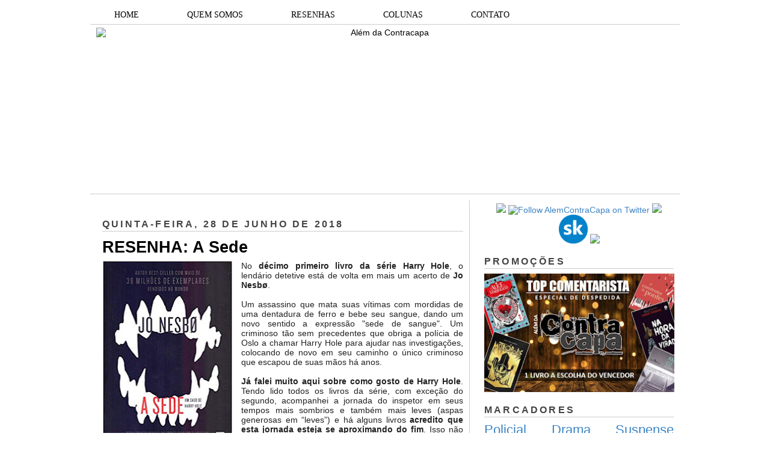

--- FILE ---
content_type: text/html; charset=UTF-8
request_url: https://alemdacontracapa.blogspot.com/2018/06/resenha-a-sede-jo-nesbo.html?showComment=1530289432726
body_size: 23747
content:
<!DOCTYPE html>
<html dir='ltr' xmlns='http://www.w3.org/1999/xhtml' xmlns:b='http://www.google.com/2005/gml/b' xmlns:data='http://www.google.com/2005/gml/data' xmlns:expr='http://www.google.com/2005/gml/expr'>
<head>
<link href='https://www.blogger.com/static/v1/widgets/2944754296-widget_css_bundle.css' rel='stylesheet' type='text/css'/>
<meta content='dHle0oEpSb9GDjbd_6K0G_InKeCxrdVZF8mIxwbaIEk' name='google-site-verification'/>
<title>RESENHA: A Sede | Além da Contracapa</title>
<meta content='text/html; charset=UTF-8' http-equiv='Content-Type'/>
<meta content='blogger' name='generator'/>
<link href='https://alemdacontracapa.blogspot.com/favicon.ico' rel='icon' type='image/x-icon'/>
<link href='http://alemdacontracapa.blogspot.com/2018/06/resenha-a-sede-jo-nesbo.html' rel='canonical'/>
<link rel="alternate" type="application/atom+xml" title="Além da Contracapa - Atom" href="https://alemdacontracapa.blogspot.com/feeds/posts/default" />
<link rel="alternate" type="application/rss+xml" title="Além da Contracapa - RSS" href="https://alemdacontracapa.blogspot.com/feeds/posts/default?alt=rss" />
<link rel="service.post" type="application/atom+xml" title="Além da Contracapa - Atom" href="https://www.blogger.com/feeds/3158338452214511863/posts/default" />

<link rel="alternate" type="application/atom+xml" title="Além da Contracapa - Atom" href="https://alemdacontracapa.blogspot.com/feeds/6311820297187803463/comments/default" />
<!--Can't find substitution for tag [blog.ieCssRetrofitLinks]-->
<link href='https://blogger.googleusercontent.com/img/b/R29vZ2xl/AVvXsEiBDoXcqORPjIOyDvl4eJA63131s4Gnhx-0jmkieLQFpMiEFMAJdA9djsAGvDUfmQZ9PXPr_83BBPL5RaLPstv1lkO82OS9RziQUxyXf_wDCai-5869ZB3R41kzi0WIxIU6ntw9gQGwvPe0/s320/A+Sede+-+Harry+Hole+-+Jo+Nesbo.jpg' rel='image_src'/>
<meta content='Confira a nossa opinião sobre "A Sede", décimo primeiro livro da série policial de Jo Nesbø protagonizada pelo detetive Harry Hole.' name='description'/>
<meta content='http://alemdacontracapa.blogspot.com/2018/06/resenha-a-sede-jo-nesbo.html' property='og:url'/>
<meta content='RESENHA: A Sede' property='og:title'/>
<meta content='Confira a nossa opinião sobre &quot;A Sede&quot;, décimo primeiro livro da série policial de Jo Nesbø protagonizada pelo detetive Harry Hole.' property='og:description'/>
<meta content='https://blogger.googleusercontent.com/img/b/R29vZ2xl/AVvXsEiBDoXcqORPjIOyDvl4eJA63131s4Gnhx-0jmkieLQFpMiEFMAJdA9djsAGvDUfmQZ9PXPr_83BBPL5RaLPstv1lkO82OS9RziQUxyXf_wDCai-5869ZB3R41kzi0WIxIU6ntw9gQGwvPe0/w1200-h630-p-k-no-nu/A+Sede+-+Harry+Hole+-+Jo+Nesbo.jpg' property='og:image'/>
<meta content='global' name='distribution'/>
<meta content='1 days' name='revisit'/>
<meta content='1 days' name='revisit-after'/>
<meta content='document' name='resource-type'/>
<meta content='all' name='audience'/>
<meta content='general' name='rating'/>
<meta content='all' name='robots'/>
<meta content='index, follow' name='robots'/>
<meta content='Aldenir Araújo' name='author'/>
<meta content='Portugues' name='language'/>
<meta content='Brasil' name='country'/>
<meta content='blogger' name='generator'/>
<meta content='true' name='MSSmartTagsPreventParsing'/>
<meta content='text/html; charset=UTF-8' http-equiv='Content-Type'/>
<meta content='IE=8' http-equiv='X-UA-Compatible'/>
<style id='page-skin-1' type='text/css'><!--
/*
-----------------------------------------------
Blogger Template Style
Name    : Simples
Author  : O Pregador
Url     : www.opregadorfiel.blogspot.com
---------------------------------------------
Baseado:     Minima
Date:     26 Feb 2004
Updated by: Blogger Team
----------------------------------------------- */
/* Variable definitions
====================
<Variable name="bgcolor" description="Page Background Color"
type="color" default="#135">
<Variable name="textcolor" description="Text Color"
type="color" default="#ccc">
<Variable name="linkcolor" description="Link Color"
type="color" default="#9bd">
<Variable name="pagetitlecolor" description="Title Color"
type="color" default="#eee">
<Variable name="descriptioncolor" description="Blog Description Color"
type="color" default="#79b">
<Variable name="titlecolor" description="Post Title Color"
type="color" default="#fc6">
<Variable name="bordercolor" description="Border Color"
type="color" default="#468">
<Variable name="sidebarcolor" description="Sidebar Title Color"
type="color" default="#579">
<Variable name="sidebartextcolor" description="Sidebar Text Color"
type="color" default="#ccc">
<Variable name="visitedlinkcolor" description="Visited Link Color"
type="color" default="#a7a">
<Variable name="bodyfont" description="Text Font"
type="font" default="normal normal 100% 'Trebuchet MS',Trebuchet,Verdana,Sans-serif">
<Variable name="headerfont" description="Sidebar Title Font"
type="font"
default="normal bold 78% 'Trebuchet MS',Trebuchet,Arial,Verdana,Sans-serif">
<Variable name="pagetitlefont" description="Blog Title Font"
type="font"
default="normal bold 200% 'Trebuchet MS',Trebuchet,Verdana,Sans-serif">
<Variable name="descriptionfont" description="Blog Description Font"
type="font"
default="normal normal 78% 'Trebuchet MS', Trebuchet, Verdana, Sans-serif">
<Variable name="postfooterfont" description="Post Footer Font"
type="font"
default="normal normal 78% 'Trebuchet MS', Trebuchet, Verdana, Sans-serif">
*/
/* Navbar Frame
----------------------------- */
#navbar-iframe {height:0px;visibility:hidden;display:none}
.feed-links {display: none;}
body {
background:#ffffff;
margin:0;
color:#222222;
font: x-small normal normal 14px 'Trebuchet MS', Trebuchet, sans-serif;
font-size/* */:/**/small;
font-size: /**/small;
text-align: left;
}
a:link {
color:#3d85c6;
text-decoration:none;
}
a:visited {
color:#999999;
text-decoration:none;
}
a:hover {
color:#000000;
text-decoration:underline;
}
a img {
border-width:0;
}
/* Header
-----------------------------------------------
*/
#header-wrapper {
width:980px;
margin:0 auto 10px;
border-bottom:1px solid #cccccc;
}
#header-inner {
background-position: center;
margin-left: auto;
margin-right: auto;
}
#header {
margin: 5px;
border: 0px solid #cccccc;
text-align: center;
color:#000000;
}
#header h1 {text-shadow: 1px 1px #f7f7f7, 2px 2px #666, 3px 3px #666, 4px 4px #666, 5px 5px #666, 6px 6px #b00;
margin:5px 5px 0;
padding:15px 10px .25em;
line-height:1.2em;
text-transform:uppercase;
letter-spacing:.2em;
font: normal bold 12px Arial, Tahoma, Helvetica, FreeSans, sans-serif;
}
#header a {
color:#000000;
text-decoration:none;
}
#header a:hover {
color:#666;
}
#header .description {
margin:0 5px 5px;
padding:0 20px 15px;
max-width:900px;
letter-spacing:.2em;
line-height: 1.4em;
font: normal normal 12px Arial, Tahoma, Helvetica, FreeSans, sans-serif;
color: #444444;
}
#header img {
margin-left: auto;
margin-right: auto;
}
/* Menu Horizontal
---------------------------------------------*/
.menubar{width:100%;height:30px;margin:0 auto;padding:0 auto;border-bottom:1px solid #cccccc;}
.menuhorizontal {width:990px;height:30px;margin:0 auto; padding:2px 0px;}
.menuhorizontal ul{margin: 0; padding-left:7px;color:#000;font:bold 11px normal normal 14px 'Trebuchet MS', Trebuchet, sans-serif;}
.menuhorizontal li{display: inline; margin: 0;}
.menuhorizontal li a{float: left;display: block;text-decoration:none;font:bold 11px normal normal 14px 'Trebuchet MS', Trebuchet, sans-serif;padding: 5px 15px 5px 15px;border-right:1px solid #eee;color: #111}
.menuhorizontal li a:visited{color: #111;}
.menuhorizontal li a:hover{background:#111;color:#fff;text-decoration:none;}
/* Outer-Wrapper
----------------------------------------------- */
#outer-wrapper {width: 980px;margin: 0 auto;padding: 10px 0px;text-align: left;  	font: normal normal 14px 'Trebuchet MS', Trebuchet, sans-serif;}
#sidebar-wrapper {width: 315px;float: right;word-wrap: break-word;  /* fix for long text breaking sidebar float in IE */
overflow: hidden;  /* fix for long non-text content breaking IE sidebar float */
}
#main-wrapper {width: 600px;margin: 0 10px 0;float: left;border-right: 1px solid #cccccc;word-wrap: break-word; /* fix for long text breaking sidebar float in IE */ overflow: hidden; /* fix for long non-text content breaking IE sidebar float */
}
#crosscol-wrapper {padding:0 auto;margin:0 auto;}
.crosscol .widget {margin:0 auto;padding:0px 0px 6px 0px;}
/* Headings
----------------------------------------------- */
h2 {text-shadow: 1px 1px 3px #fff;border-bottom:1px solid #cccccc;
margin:1.0em 0 .5em;
font:normal bold 16px Arial, Tahoma, Helvetica, FreeSans, sans-serif;
line-height: 1.4em;
text-transform:uppercase;
letter-spacing:.2em;
color:#444444;
}
/* Posts
-----------------------------------------------
*/
h2.date-header {
margin:1.5em 0 .5em;
}
.post-wrapper {
padding: 5px 10px;
}
.post {
margin:.5em 0 1.5em;
border-bottom:1px solid #cccccc;
padding-bottom:1.5em;
text-align:left;
}
.post h3 {text-shadow: 1px 1px 3px #fff;
margin:.25em 0 0;
padding:0 0 4px;
font-size:190%;
font-weight:normal;
line-height:1.4em;
color:#000000;
}
.post h3 a, .post h3 a:visited, .post h3 strong {
display:block;
text-decoration:none;
color:#000000;
font-weight:bold;
}
.post h3 strong, .post h3 a:hover {
color:#c22400;
}
.post p {
margin:0 0 .75em;
line-height:1.6em;
}
.post-footer {
margin: .75em 0;
color:#444444;
text-transform:uppercase;
letter-spacing:.1em;
font: normal normal 11px Arial, Tahoma, Helvetica, FreeSans, sans-serif;
line-height: 1.4em;
}
.post-share-buttons {float:right;}
.jump-link {float:right;margin-top:5px;margin-right: 10px;}
.jump-link a{color:#3d85c6;font-size:18px;}
.jump-link  a:hover{color:#666;}
.comment-link {
margin-left:.6em;
}
.post-body img {padding:0px;overflow: hidden;margin-top:0px;
border:opx solid #dcd9d9;
background:#f7f7f7;}
blockquote {
border-top: 1px solid #6E6E6E;
border-bottom: 1px solid #6E6E6E;
font-style: italic;
margin: 5px 50px 5px 50px;
padding: 15px;
text-align: justify;
}
/* Comments
----------------------------------------------- */
#comments h4 {text-shadow: 1px 1px 3px #fff;
margin:1em 0;
font-weight: bold;
line-height: 1.4em;
text-transform:uppercase;
letter-spacing:.2em;
color: #444444;
}
#comments-block {
margin:1em 0 1.5em;
line-height:1.6em;
}
#comments-block .comment-author {
margin:.5em 0;
}
#comments-block .comment-body {
margin:.25em 0 0;
}
#comments-block .comment-footer {border-bottom:1px solid #eee;
margin:-.25em 0 2em;
line-height: 1.4em;
text-transform:uppercase;
letter-spacing:.1em;
}
#comments-block .comment-body p {
margin:0 0 .75em;
}
.deleted-comment {
font-style:italic;
color:gray;
}
.avatar-image-container img {
background:  url(https://blogger.googleusercontent.com/img/b/R29vZ2xl/AVvXsEjP3E9TbjihVDmGh-N6K66k8kEhokvaA0MLmS3zBMu8Ow8dcwAR6JqBLYjp9RwJM7GJczmEZHZxQwcwFP0AhA9GPZ1Fq6XtBPtA3ozBUQvcan5Q7hzRkqR4y6u3S6ZIIGNSIjpB2jNmI6FF/s0/afhlwj.png) no-repeat center;
float:none;
}
.avatar-image-container {
background:  url(https://blogger.googleusercontent.com/img/b/R29vZ2xl/AVvXsEjP3E9TbjihVDmGh-N6K66k8kEhokvaA0MLmS3zBMu8Ow8dcwAR6JqBLYjp9RwJM7GJczmEZHZxQwcwFP0AhA9GPZ1Fq6XtBPtA3ozBUQvcan5Q7hzRkqR4y6u3S6ZIIGNSIjpB2jNmI6FF/s0/afhlwj.png) no-repeat;
}
.avatar-image-container.avatar-stock img {
display:none;
}
.feed-links {
clear: both;
line-height: 2.5em;
}
#blog-pager-newer-link {
float: left;
}
#blog-pager-older-link {
float: right;
}
#blog-pager {
text-align: center;
}
/* Sidebar Content
----------------------------------------------- */
.sidebar-wrapper  {
color: #999999;
line-height: 1.5em;
}
.sidebar {
padding: 5px 10px;
}
.sidebar ul {
list-style:none;
margin:0 0 0;
padding:0 0 0;
}
.sidebar li {margin:0;padding:3px 0px 4px 0px; text-indent:0px;line-height:1.5em;
}
.sidebar .widget, .main .widget { margin:0 0 10px;
border-bottom:0px dotted #cccccc;
}
.main .Blog {
border-bottom-width: 0;
}
/* Profile
----------------------------------------------- */
.profile-img {width:65px;height:65px;padding:6px;overflow: hidden;margin-top:5px;border:1px solid #eee;
background:#f7f7f7;}
.profile-data {
margin:0;
text-transform:uppercase;
letter-spacing:.1em;
font: normal normal 11px Arial, Tahoma, Helvetica, FreeSans, sans-serif;
color: #444444;
font-weight: bold;
line-height: 1.6em;
}
.profile-datablock {
margin:.5em 0 .5em;
}
.profile-textblock {
margin: 0.5em 0;
line-height: 1.6em;
}
.profile-link {
font: normal normal 11px Arial, Tahoma, Helvetica, FreeSans, sans-serif;
text-transform: uppercase;
letter-spacing: .1em;
}
/* Footer
----------------------------------------------- */
#footer {
width: 958px;
clear:both;
margin: 0 auto;
padding-top:15px;
line-height: 1.6em;
text-transform:uppercase;
letter-spacing:.1em;
text-align: center;
}
#credit {text-align:center;border-top: 1px solid #cccccc;}
.item-thumbnail img {padding:6px;width:45px;height:45px;display:block;background: #f7f7f7;
border: 1px solid #eeeeee;
-moz-box-shadow: 0 0 0 rgba(0, 0, 0, .2);
-webkit-box-shadow: 0 0 0 rgba(0, 0, 0, .2);
box-shadow: 0 0 0 rgba(0, 0, 0, .2);
-moz-border-radius: 0;
-webkit-border-radius: 0;
border-radius: 0;
}
.PopularPosts .item-title a{font: normal 36px Trebuchet MS, sans-serif;font-size:16px;
color: #222222;}
.PopularPosts .item-title a:hover{color:#c22400;text-decoration:none}
.widget-content.popular-posts li{font: normal normal 16px Trebuchet MS, sans-serif;}
.item-snippet {height:2.5em; overflow:hidden}
/* Subscription Email widget
--------------------------------------*/
.sidebar .FollowByEmail .follow-by-email-inner .follow-by-email-address {
border: 1px solid #EEEEEE;
height: 21px;
width: 97%;
}
.sidebar .FollowByEmail .follow-by-email-inner .follow-by-email-submit {
background:#CCCCCC;
color: #666666;
font-family: tahoma;
font-size: 11px;
font-weight: bold;
height: 24px;
width: 70px;
cursor:pointer;
}
.FollowByEmail .follow-by-email-inner input:hover {
color: #FFF !important;
}
.sidebar .FollowByEmail .follow-by-email-inner form{
margin:0;
}
/** Page structure tweaks for layout editor wireframe */
body#layout #header {
margin-left: 0px;
margin-right: 0px;
}
.post-body img {max-width:99% !important;}
#PopularPosts1 li{
padding-left: 0px;
padding-top: 2px;
}
/* Menu Drop Down por www.personalizaroblogger.com.br */
#nav {
float: left;
font: 14px Verdana;
border: 0px solid #121314;
border-botton: 0px solid #D3D3D3;
overflow: hidden;
width: 100%;
background: #FFFFFF; /* Cor de fundo do menu */
}
#nav ul {
margin: 0;
padding: 0;
list-style: none;
}
#nav ul li {
float: left;
}
#nav ul li a {
float: left;
color: #000000; /* Cor do texto do menu */
padding: 5px 40px;
text-decoration: none;
background: #FFFFFF; /* Cor de fundo do menu */
border-left: 0px solid rgba(255, 255, 255, 0.05);
border-right: 0px solid rgba(0,0,0,0.2);
text-shadow: 0 0px 0px rgba(0, 0, 0, 0);
}
/* Drop Down Menu por www.personalizaroblogger.com.br */
#nav ul li a:hover,
#nav ul li:hover > a {
color: #FFFFFF;
background: #000000; /* Cor de fundo ao passar o mouse no menu */
}
#nav li ul a:hover,
#nav ul li li:hover > a {
color: #FFFFFF;
background: #000000; /* Cor de fundo ao passar o mouse no sub menu */
}
#nav li ul {
background: #FFFFFF; /* Cor de fundo do sub menu */
left: -999em;
margin: 28px 0 0;
position: absolute;
width: 300px;
z-index: 9999;
box-shadow: 0 0 0px rgba(0, 0, 0, 0) inset;
-moz-box-shadow: 0 0 0px rgba(0, 0, 0, 0) inset;
-webkit-box-shadow: 0 0 0px rgba(0, 0, 0, 0) inset;
border: 0px solid rgba(0, 0, 0, 0);
}
#nav li:hover ul {
left: auto;
}
#nav li ul a {
background: none;
border: 0 none;
margin-right: 0;
width: 220px;
box-shadow: none;
-moz-box-shadow: none;
-webkit-box-shadow: none;
border-bottom: 1px solid transparent;
border-top: 1px solid transparent;
}
.nav ul li ul {
position: absolute;
left: 0;
display: none;
visibility: hidden;
}
.nav ul li ul li {
display: list-item;
float: none;
}
.nav ul li ul li ul {
top: 0;
}
.nav ul li ul li a {
font: normal 13px Verdana;
width: 160px;
padding: 5px;
margin: 0;
border-top-width: 0;
border-bottom: 1px solid gray;
}
#nav li li ul {
margin: -1px 0 0 160px;
visibility: hidden;
}
#nav li li:hover ul {
visibility: visible;
}
/* Menu Drop Down por www.personalizaroblogger.com.br */

--></style>
<script type='text/javascript'> 
//<![CDATA[ 
var relatedTitles = new Array(); 
var relatedTitlesNum = 0; 
var relatedUrls = new Array(); 
function related_results_labels(json) { 
for (var i = 0; i < json.feed.entry.length; i++) { 
var entry = json.feed.entry[i]; 
relatedTitles[relatedTitlesNum] = entry.title.$t; 
for (var k = 0; k < entry.link.length; k++) { 
if (entry.link[k].rel == 'alternate') { 
relatedUrls[relatedTitlesNum] = entry.link[k].href; 
relatedTitlesNum++; 
break; 
} 
} 
} 
} 
function removeRelatedDuplicates() { 
var tmp = new Array(0); 
var tmp2 = new Array(0); 
for(var i = 0; i < relatedUrls.length; i++) { 
if(!contains(tmp, relatedUrls[i])) { 
tmp.length += 1; 
tmp[tmp.length - 1] = relatedUrls[i]; 
tmp2.length += 1; 
tmp2[tmp2.length - 1] = relatedTitles[i]; 
} 
} 
relatedTitles = tmp2; 
relatedUrls = tmp; 
} 
function contains(a, e) { 
for(var j = 0; j < a.length; j++) if (a[j]==e) return true; 
return false; 
} 
function printRelatedLabels() { 
var r = Math.floor((relatedTitles.length - 1) * Math.random()); 
var i = 0; 
document.write('<ul>'); 
while (i < relatedTitles.length && i < 20) { 
document.write('<li><a href="' + relatedUrls[r] + '">' + relatedTitles[r] + 
'</a></li>'); 
if (r < relatedTitles.length - 1) { 
r++; 
} else { 
r = 0; 
} 
i++; 
} 
document.write('</ul>'); 
} 
//]]> 
</script>
<script type='text/javascript'>
        (function(i,s,o,g,r,a,m){i['GoogleAnalyticsObject']=r;i[r]=i[r]||function(){
        (i[r].q=i[r].q||[]).push(arguments)},i[r].l=1*new Date();a=s.createElement(o),
        m=s.getElementsByTagName(o)[0];a.async=1;a.src=g;m.parentNode.insertBefore(a,m)
        })(window,document,'script','https://www.google-analytics.com/analytics.js','ga');
        ga('create', 'UA-107205492-1', 'auto', 'blogger');
        ga('blogger.send', 'pageview');
      </script>
<script async='async' charset='utf-8' src='https://my.hellobar.com/92b5eefadd17dec5d68705abda245161d304ce35.js' type='text/javascript'></script>
<link href='https://www.blogger.com/dyn-css/authorization.css?targetBlogID=3158338452214511863&amp;zx=36303928-ce58-4b44-b18d-aad78f659273' media='none' onload='if(media!=&#39;all&#39;)media=&#39;all&#39;' rel='stylesheet'/><noscript><link href='https://www.blogger.com/dyn-css/authorization.css?targetBlogID=3158338452214511863&amp;zx=36303928-ce58-4b44-b18d-aad78f659273' rel='stylesheet'/></noscript>
<meta name='google-adsense-platform-account' content='ca-host-pub-1556223355139109'/>
<meta name='google-adsense-platform-domain' content='blogspot.com'/>

</head>
<body>
<div class='navbar no-items section' id='navbar'>
</div>
<div id='outer-wrapper'><div id='wrap2'>
<!-- skip links for text browsers -->
<span id='skiplinks' style='display:none;'>
<a href='#main'>skip to main </a> |
<a href='#sidebar1'>skip to left sidebar</a>
<a href='#sidebar2'>skip to right sidebar</a>
</span>
<!-- Pages-based menu added by BTemplates.com -->
<div class='menubar'><div class='menuhorizontal'>
<!-- Pages -->
<div class='section' id='pages'><div class='widget HTML' data-version='1' id='HTML4'>
<div class='widget-content'>
<div style="text-align: center;">
<div id="nav"> 

<ul> 
  <li><a href="http://alemdacontracapa.blogspot.com.br/">HOME</a></li> 
  <li><a href="http://alemdacontracapa.blogspot.com.br/p/quem-somos.html">QUEM SOMOS</a></li> 
  <li><a href="http://alemdacontracapa.blogspot.com.br/p/resenhas.html">RESENHAS</a></li> 
   <li><a href="">COLUNAS</a> 
  <ul> 
   <li><a href="http://alemdacontracapa.blogspot.com.br/p/quem-vem-para-o-jantar.html">Quem vem para o jantar?</a></li> 
   <li><a href=" http://alemdacontracapa.blogspot.com.br/p/conexoes_3.html">Conexões Além da Contracapa</a></li> 
   <li><a href="http://alemdacontracapa.blogspot.com.br/p/viagem-literaria.html">Viagem Literária</a></li> 
   <li><a href="http://alemdacontracapa.blogspot.com.br/p/conversa-de-contracapa.html">Conversa de Contracapa</a></li> 
   <li><a href="http://alemdacontracapa.blogspot.com/p/lista-de-releituras-e-nova-coluna.html">Lista de Releituras</a></li>
   <li><a href="http://alemdacontracapa.blogspot.com.br/p/para-quem-nao-gosta-de.html">[...] para quem não gosta de [...]</a></li> 
  </ul> 
  </li>
  <li><a href="http://alemdacontracapa.blogspot.com.br/p/contato.html">CONTATO</a></li>

</ul> 
</div>
</div>
</div>
<div class='clear'></div>
</div></div>
<!-- /Pages -->
</div></div>
<!-- start header-wrapper -->
<div id='header-wrapper'>
<div class='header section' id='header'><div class='widget Header' data-version='1' id='Header1'>
<div id='header-inner'>
<a href='https://alemdacontracapa.blogspot.com/' style='display: block'>
<img alt='Além da Contracapa' height='271px; ' id='Header1_headerimg' src='https://i.ibb.co/jbfZ3vt/the-last-one-done.png' style='display: block' width='960px; '/>
</a>
</div>
</div></div>
</div>
<!-- end header-wrapper -->
<!-- start content-wrapper -->
<div id='content-wrapper'>
<!-- start crosscol-wrapper -->
<div id='crosscol-wrapper' style='crosscol'>
<div class='crosscol no-items section' id='crosscol'></div>
</div>
<!-- end crosscol-wrapper -->
<!-- start main-wrapper -->
<div class='post-wrapper' id='main-wrapper'>
<div class='main section' id='main'><div class='widget Blog' data-version='1' id='Blog1'>
<div class='blog-posts hfeed'>
<!--Can't find substitution for tag [adStart]-->
<h2 class='date-header'>quinta-feira, 28 de junho de 2018</h2>
<div class='post hentry uncustomized-post-template'>
<a name='6311820297187803463'></a>
<h3 class='post-title entry-title'>
<a href='https://alemdacontracapa.blogspot.com/2018/06/resenha-a-sede-jo-nesbo.html'>RESENHA: A Sede</a>
</h3>
<div class='post-header-line-1'></div>
<div class='post-body entry-content'>
<div class="separator" style="clear: both; text-align: center;">
<a href="https://blogger.googleusercontent.com/img/b/R29vZ2xl/AVvXsEiBDoXcqORPjIOyDvl4eJA63131s4Gnhx-0jmkieLQFpMiEFMAJdA9djsAGvDUfmQZ9PXPr_83BBPL5RaLPstv1lkO82OS9RziQUxyXf_wDCai-5869ZB3R41kzi0WIxIU6ntw9gQGwvPe0/s1600/A+Sede+-+Harry+Hole+-+Jo+Nesbo.jpg" imageanchor="1" style="clear: left; float: left; margin-bottom: 1em; margin-right: 1em;"><img alt="A Sede / Jo Nesbø / Harry Hole " border="0" data-original-height="499" data-original-width="339" height="320" src="https://blogger.googleusercontent.com/img/b/R29vZ2xl/AVvXsEiBDoXcqORPjIOyDvl4eJA63131s4Gnhx-0jmkieLQFpMiEFMAJdA9djsAGvDUfmQZ9PXPr_83BBPL5RaLPstv1lkO82OS9RziQUxyXf_wDCai-5869ZB3R41kzi0WIxIU6ntw9gQGwvPe0/s320/A+Sede+-+Harry+Hole+-+Jo+Nesbo.jpg" title="A Sede / Jo Nesbø / Harry Hole " width="217" /></a></div>
<div style="text-align: justify;">
No <b>décimo primeiro livro da série Harry Hole</b>, o lendário detetive está de volta em mais um acerto de <b>Jo Nesbø</b>.</div>
<div style="text-align: justify;">
<br /></div>
<div style="text-align: justify;">
Um assassino que mata suas vítimas com mordidas de uma dentadura de ferro e bebe seu sangue, dando um novo sentido a expressão "sede de sangue". Um criminoso tão sem precedentes que obriga a polícia de Oslo a chamar Harry Hole para ajudar nas investigações, colocando de novo em seu caminho o único criminoso que escapou de suas mãos há anos.</div>
<div style="text-align: justify;">
<br /></div>
<div style="text-align: justify;">
<b>Já falei muito aqui sobre como gosto de Harry Hole</b>. Tendo lido todos os livros da série, com exceção do segundo, acompanhei a jornada do inspetor em seus tempos mais sombrios e também mais leves (aspas generosas em &#8220;leves&#8221;) e há alguns livros <b>acredito que esta jornada esteja se aproximando do fim</b>. Isso não tem a ver com a qualidade das tramas e sim com a <b>história do próprio personagem que sempre foi um protagonista para a série mais do que apenas um investigador de casos policiais</b>.</div>
<div style="text-align: justify;">
<br /></div>
<div style="text-align: justify;">
Neste livro vemos um Harry <b>casado</b> com a mulher que ama, sendo um pai para o menino que ele viu crescer e que hoje, homem adulto, escolhe seguir seus passos na polícia. Vemos Harry direcionar seus talentos para o ensino, se tornando <b>professor da academia de polícia</b>, ao invés de portar seu distintivo. Mas também vemos Harry continuar sendo Harry, atormentado por seus demônios que sempre estarão ali, não importa o que aconteça. Ainda assim, como é bom vê-lo tendo um porto seguro para voltar ao final do dia. Como é bom poder ve-lo encontrar com Rakel uma forma de serem felizes, nem que seja entre brechas de escuridão.</div>
<div style="text-align: justify;">
<br /></div>
<blockquote class="tr_bq">
<i>&#8220;É claro que perdemos todas as pessoas a quem tentamos nos agarrar, o destino faz pouco-caso de nós, nos torna pequenos, patéticos. Quando choramos pelas pessoas que perdemos não é por compaixão, porque é claro que sabemos que elas finalmente estão livres da dor. Mas ainda assim choramos. Choramos porque estamos sozinhos outra vez. Choramos por sentirmos pena de nós mesmos.&#8221;</i> (NESBØ, 2018, p. 370)</blockquote>
<div style="text-align: justify;">
<br /></div>
<div style="text-align: justify;">
<b>Outra coisa que gosto na série</b> é que, aos poucos, <b>alguns personagens se despedem e outros surgem </b>para ocupar lugares de destaque. É o caso, por exemplo de Trulls Berntsen (e seu eterno complexo de inferioridade e paixão impossível por Ulla Bellman), da inspetora Katrine (que agora lidera a equipe de investigação) e de Michael Bellman (o ambicioso e desprezível chefe de polícia contra quem qualquer leitor vai gostar de torcer). <b>Todos rendem subtramas envolventes</b> e isso acorre porque, <b>ao criar um personagem consistente como Harry Hole, Nesbø fez dele um terreno fértil</b> para que outros pudessem se desenvolver ao seu redor.</div>
<div style="text-align: justify;">
<br /></div>
<div style="text-align: justify;">
Quanto ao caso em si, confesso que o autor soube me conduzir direitinho, de forma que <b>não previ a surpresa que ele guardava para o final</b>. Os crimes, como sempre, são grotescos e <b>Nesbø</b> não tem medo de criar <b>imagens fortes</b> na mente do leitor. A <b>condução da trama</b> acelera o ritmo com o avançar dos capítulos, enredando cada vez mais os personagens, até colocá-los todos em um mesmo lugar para um <b>desfecho doentio</b>.</div>
<div style="text-align: justify;">
<br /></div>
<div style="text-align: justify;">
<b>Três anos após os eventos de &#8220;<a href="http://alemdacontracapa.blogspot.com/2017/12/resenha-policia-jo-nesbo-harry-hole.html">Polícia</a>&#8221;</b>, a trama de <b>&#8220;A Sede&#8221;</b> usa o <b><i>cliffhager</i></b> deixado pelo livro anterior para trazer de volta o vilão Valentin Gjertsen, algo que <b>Nesbø</b> parece planejar fazer novamente com Svein Finne, &#8220;o noivo&#8221;. Apesar disso, as tramas dos livros são <b>independentes</b> e podem ser lidas fora de ordem.</div>
<div style="text-align: justify;">
<br /></div>
<div style="text-align: justify;">
<b>&#8220;A Sede&#8221;</b> é a décima primeira trama de <b>uma série que não mostra sinais de cansaço</b>. Mais uma vez, <b>Jo Nesbø </b>entrega uma trama bem amarrada, inteligente e capaz de surpreender o leitor.</div>
<div style="text-align: justify;">
<br /></div>
<div style="text-align: justify;">
<a href="https://blogger.googleusercontent.com/img/b/R29vZ2xl/AVvXsEhwJZoayMxlRuYXJZrCQkoAsYIovUdEm9DpakR-7SXvHuBAEjbXtCcCNDK-N25fDjrxXtE3LVSirx5DpYRWeb-MaPDjbMY64m_He10FK5UFYuwmxVOCZMWUFgESR-uiD_lA2gWcPkj1yJbH/s1600/Assinatura+Mari.png" imageanchor="1" style="clear: right; float: right; margin-bottom: 1em; margin-left: 1em;"><img border="0" data-original-height="82" data-original-width="170" src="https://blogger.googleusercontent.com/img/b/R29vZ2xl/AVvXsEhwJZoayMxlRuYXJZrCQkoAsYIovUdEm9DpakR-7SXvHuBAEjbXtCcCNDK-N25fDjrxXtE3LVSirx5DpYRWeb-MaPDjbMY64m_He10FK5UFYuwmxVOCZMWUFgESR-uiD_lA2gWcPkj1yJbH/s1600/Assinatura+Mari.png" /></a><b>Título</b>: A Sede</div>
<div style="text-align: justify;">
<b>Autor</b>: Jo Nesbø</div>
<div style="text-align: justify;">
<b>N&#176; de páginas</b>: 531</div>
<div style="text-align: justify;">
<b>Editora</b>: Record 
</div>
<div style="text-align: justify;">
<span style="font-size: x-small;">Exemplar cedido pela editora</span></div>
<div style="text-align: justify;">
<br /></div>
<div style="text-align: justify;">
<b>Compre</b>: <a href="https://www.amazon.com.br/gp/product/8501109711/ref=as_li_qf_asin_il_tl?ie=UTF8&amp;tag=alemdacontrac-20&amp;creative=9325&amp;linkCode=as2&amp;creativeASIN=8501109711&amp;linkId=7c07c454c1e781b8a32a389fc2e27a58">Amazon</a></div>
<div style="text-align: justify;">
</div>
<div class="post-footer" style="-webkit-text-size-adjust: auto; -webkit-text-stroke-width: 0px; color: #444444; font-family: Arial, Tahoma, Helvetica, FreeSans, sans-serif; font-size: 11px; font-stretch: normal; font-style: normal; font-variant-caps: normal; font-weight: normal; letter-spacing: 0.1em; line-height: 1.4em; margin: 0.75em 0px; orphans: auto; text-align: left; text-indent: 0px; text-transform: uppercase; white-space: normal; widows: auto; word-spacing: 0px;">
</div>
<br />
<div class="post-body entry-content" style="-webkit-text-size-adjust: auto; -webkit-text-stroke-width: 0px; color: #222222; font-family: &quot;Trebuchet MS&quot;, Trebuchet, sans-serif; font-size: 14px; font-style: normal; font-variant-caps: normal; font-weight: normal; letter-spacing: normal; orphans: auto; text-align: left; text-indent: 0px; text-transform: none; white-space: normal; widows: auto; word-spacing: 0px;">
<div id="summary8965437978232102044">
<div style="text-align: justify;">
<span style="background-color: white; color: #222222;"><span style="font-family: inherit;">Gostou da resenha? Então compre o livro pelo link acima.&nbsp;Assim você ajuda o Além da Contracapa com uma pequena comissão.</span></span></div>
</div>
<div style="clear: both;">
</div>
</div>
<div style='clear: both;'></div>
</div>
<div class='post-footer'>
<div class='post-footer-line post-footer-line-1'>
<span class='post-author vcard'>
Postado por
<span class='fn'>Mariana Fontana Szewkies</span>
</span>
<span class='post-timestamp'>
às
<a class='timestamp-link' href='https://alemdacontracapa.blogspot.com/2018/06/resenha-a-sede-jo-nesbo.html' rel='bookmark' title='permanent link'><abbr class='published' title='2018-06-28T18:59:00-03:00'>18:59</abbr></a>
</span>
<span class='reaction-buttons'>
</span>
<span class='star-ratings'>
</span>
<span class='post-comment-link'>
</span>
<span class='post-backlinks post-comment-link'>
</span>
<span class='post-icons'>
<span class='item-control blog-admin pid-2095018697'>
<a href='https://www.blogger.com/post-edit.g?blogID=3158338452214511863&postID=6311820297187803463&from=pencil' title='Editar post'>
<img alt="" class="icon-action" height="18" src="//www.blogger.com/img/icon18_edit_allbkg.gif" width="18">
</a>
</span>
</span>
</div>
<div class='post-footer-line post-footer-line-2'>
<span class='post-labels'>
Marcadores:
<a href='https://alemdacontracapa.blogspot.com/search/label/Jo%20Nesbo' rel='tag'>Jo Nesbo</a>,
<script src='/feeds/posts/default/-/Jo Nesbo?alt=json-in-script&callback=related_results_labels&max-results=5' type='text/javascript'></script>
<a href='https://alemdacontracapa.blogspot.com/search/label/Policial' rel='tag'>Policial</a>
<script src='/feeds/posts/default/-/Policial?alt=json-in-script&callback=related_results_labels&max-results=5' type='text/javascript'></script>
</span>
</div>
</div>
</div>
<div class='comments' id='comments'>
<a name='comments'></a>
<h4>
17
comentários:
        
</h4>
<dl class='avatar-comment-indent' id='comments-block'>
<dt class='comment-author ' id='c5896733225390224607'>
<a name='c5896733225390224607'></a>
<div class="avatar-image-container vcard"><span dir="ltr"><a href="https://www.blogger.com/profile/07120779239325503517" target="" rel="nofollow" onclick="" class="avatar-hovercard" id="av-5896733225390224607-07120779239325503517"><img src="https://resources.blogblog.com/img/blank.gif" width="35" height="35" class="delayLoad" style="display: none;" longdesc="//blogger.googleusercontent.com/img/b/R29vZ2xl/AVvXsEgF585WfOfjpE7yMCKF24C2wn4gKaJ7Sfr_dZg3RklOZiq_11w3ov09Bn8et9b0ORhjAAkPmYCVb7_4-fAVJU2JG6avCv757Wa-GJH_foYi0jzKhE7yGkCxEBpXDDacm2E/s45-c/FB_IMG_15175498774251435.jpg" alt="" title="Daiane Ara&uacute;jo">

<noscript><img src="//blogger.googleusercontent.com/img/b/R29vZ2xl/AVvXsEgF585WfOfjpE7yMCKF24C2wn4gKaJ7Sfr_dZg3RklOZiq_11w3ov09Bn8et9b0ORhjAAkPmYCVb7_4-fAVJU2JG6avCv757Wa-GJH_foYi0jzKhE7yGkCxEBpXDDacm2E/s45-c/FB_IMG_15175498774251435.jpg" width="35" height="35" class="photo" alt=""></noscript></a></span></div>
<a href='https://www.blogger.com/profile/07120779239325503517' rel='nofollow'>Daiane Araújo</a>
disse...
</dt>
<dd class='comment-body'>
<p>Oi, Mari.<br /><br />O mistério em si, é um pouco tenebroso, por imaginarmos o que levou uma pessoa a cometer tal ato cruel.<br /><br />Tornando-se assim, um enredo muito envolvente.<br /><br />Nunca li nenhum livro desse autor, mas tenho muita vontade!</p>
</dd>
<dd class='comment-footer'>
<span class='comment-timestamp'>
<a href='https://alemdacontracapa.blogspot.com/2018/06/resenha-a-sede-jo-nesbo.html?showComment=1530227153573#c5896733225390224607' title='comment permalink'>
28 de junho de 2018 às 20:05
</a>
<span class='item-control blog-admin pid-448260639'>
<a href='https://www.blogger.com/comment/delete/3158338452214511863/5896733225390224607' title='Excluir comentário'>
<img src="//www.blogger.com/img/icon_delete13.gif">
</a>
</span>
</span>
</dd>
<dt class='comment-author ' id='c3678408061900004312'>
<a name='c3678408061900004312'></a>
<div class="avatar-image-container vcard"><span dir="ltr"><a href="https://www.blogger.com/profile/09446444656013997080" target="" rel="nofollow" onclick="" class="avatar-hovercard" id="av-3678408061900004312-09446444656013997080"><img src="https://resources.blogblog.com/img/blank.gif" width="35" height="35" class="delayLoad" style="display: none;" longdesc="//blogger.googleusercontent.com/img/b/R29vZ2xl/AVvXsEjBpuXbfoOpGVdKmj8cYgkkK9FqVv8bbug5cCGBVI-2IszUMF1yA2lW5xQfJYqPdLI_fcDmNE0YosZeywrlJx0CWesIf3_JhwqWqAP-KCCvmH5gHwSAN8-4yUhuNqz1r2o/s45-c/IMG_20181020_135319711.jpg" alt="" title="Vit&oacute;ria Pantielly">

<noscript><img src="//blogger.googleusercontent.com/img/b/R29vZ2xl/AVvXsEjBpuXbfoOpGVdKmj8cYgkkK9FqVv8bbug5cCGBVI-2IszUMF1yA2lW5xQfJYqPdLI_fcDmNE0YosZeywrlJx0CWesIf3_JhwqWqAP-KCCvmH5gHwSAN8-4yUhuNqz1r2o/s45-c/IMG_20181020_135319711.jpg" width="35" height="35" class="photo" alt=""></noscript></a></span></div>
<a href='https://www.blogger.com/profile/09446444656013997080' rel='nofollow'>Vitória Pantielly</a>
disse...
</dt>
<dd class='comment-body'>
<p>Olá Mari,<br />Estou doida para ler os livros da série, primeiro para poder acompanhar a vida do personagem Harry Hole, é como disse, ele em si já é o protagonista, mas também adoro a forma como o autor conduz os casos, deixa o leitor curioso e é sempre chocante! <br />Beijos </p>
</dd>
<dd class='comment-footer'>
<span class='comment-timestamp'>
<a href='https://alemdacontracapa.blogspot.com/2018/06/resenha-a-sede-jo-nesbo.html?showComment=1530235674711#c3678408061900004312' title='comment permalink'>
28 de junho de 2018 às 22:27
</a>
<span class='item-control blog-admin pid-352725326'>
<a href='https://www.blogger.com/comment/delete/3158338452214511863/3678408061900004312' title='Excluir comentário'>
<img src="//www.blogger.com/img/icon_delete13.gif">
</a>
</span>
</span>
</dd>
<dt class='comment-author ' id='c6904974003624280847'>
<a name='c6904974003624280847'></a>
<div class="avatar-image-container vcard"><span dir="ltr"><a href="https://www.blogger.com/profile/09870749331088818264" target="" rel="nofollow" onclick="" class="avatar-hovercard" id="av-6904974003624280847-09870749331088818264"><img src="https://resources.blogblog.com/img/blank.gif" width="35" height="35" class="delayLoad" style="display: none;" longdesc="//blogger.googleusercontent.com/img/b/R29vZ2xl/AVvXsEhEARF-aesEQEaPfHGModmP_iZVVRVdncVEnuuK8s_DFL9wkkeiKzWuFVFvF_VxFeyG21TYZE3h0Ucx-l9oUxH-2ybFv2d6HDRAqYYFW4ueMgAC3GOvm1VDaRaGAeQbyDA/s45-c/IMG_20200125_213733.jpg" alt="" title="Denise Flaibam">

<noscript><img src="//blogger.googleusercontent.com/img/b/R29vZ2xl/AVvXsEhEARF-aesEQEaPfHGModmP_iZVVRVdncVEnuuK8s_DFL9wkkeiKzWuFVFvF_VxFeyG21TYZE3h0Ucx-l9oUxH-2ybFv2d6HDRAqYYFW4ueMgAC3GOvm1VDaRaGAeQbyDA/s45-c/IMG_20200125_213733.jpg" width="35" height="35" class="photo" alt=""></noscript></a></span></div>
<a href='https://www.blogger.com/profile/09870749331088818264' rel='nofollow'>Denise Flaibam</a>
disse...
</dt>
<dd class='comment-body'>
<p>Oi, Mari! Tudo bom?<br />Eu só li O Boneco de Neve do Nesbø, mas curti muito a narrativa e a maneira com que ele desenvolve as investigações. Apesar de ser uma série extensa, é bom que os livros são quase individuais nas tramas paralelas, aí dá pra ler livremente.<br />Ótima resenha!<br /><br />Beijos,<br />Denise Flaibam.<br />www.queriaestarlendo.com.br</p>
</dd>
<dd class='comment-footer'>
<span class='comment-timestamp'>
<a href='https://alemdacontracapa.blogspot.com/2018/06/resenha-a-sede-jo-nesbo.html?showComment=1530236475740#c6904974003624280847' title='comment permalink'>
28 de junho de 2018 às 22:41
</a>
<span class='item-control blog-admin pid-1687030380'>
<a href='https://www.blogger.com/comment/delete/3158338452214511863/6904974003624280847' title='Excluir comentário'>
<img src="//www.blogger.com/img/icon_delete13.gif">
</a>
</span>
</span>
</dd>
<dt class='comment-author ' id='c3810675568606835409'>
<a name='c3810675568606835409'></a>
<div class="avatar-image-container vcard"><span dir="ltr"><a href="https://www.blogger.com/profile/04930597369417707020" target="" rel="nofollow" onclick="" class="avatar-hovercard" id="av-3810675568606835409-04930597369417707020"><img src="https://resources.blogblog.com/img/blank.gif" width="35" height="35" class="delayLoad" style="display: none;" longdesc="//blogger.googleusercontent.com/img/b/R29vZ2xl/AVvXsEibncMURLzTzC12RDz5CsoHS_9Cp1CpzzEOK348Q02HZ0eIbGNkoN5eoRhyO4Kg6jA0jIiK0HHYWFd9jtF8BACtbxiIhaK2j1-gcUt6sUstJLBQ5Hx0z1zqoibSTpyP0Qs/s45-c/2014-08-28+19.20.56.jpg" alt="" title="Luana Martins">

<noscript><img src="//blogger.googleusercontent.com/img/b/R29vZ2xl/AVvXsEibncMURLzTzC12RDz5CsoHS_9Cp1CpzzEOK348Q02HZ0eIbGNkoN5eoRhyO4Kg6jA0jIiK0HHYWFd9jtF8BACtbxiIhaK2j1-gcUt6sUstJLBQ5Hx0z1zqoibSTpyP0Qs/s45-c/2014-08-28+19.20.56.jpg" width="35" height="35" class="photo" alt=""></noscript></a></span></div>
<a href='https://www.blogger.com/profile/04930597369417707020' rel='nofollow'>Luana Martins</a>
disse...
</dt>
<dd class='comment-body'>
<p>Olá, Mari<br />Ainda não tive oportunidade de conhecer a escrita de Jo Nesbø, mas quero muito ler os livros. Vejo muitos comentários positivos sobre seus livros.<br />Adoro tramas que envolve crimes, investigações.<br />Beijos</p>
</dd>
<dd class='comment-footer'>
<span class='comment-timestamp'>
<a href='https://alemdacontracapa.blogspot.com/2018/06/resenha-a-sede-jo-nesbo.html?showComment=1530238444559#c3810675568606835409' title='comment permalink'>
28 de junho de 2018 às 23:14
</a>
<span class='item-control blog-admin pid-1133569505'>
<a href='https://www.blogger.com/comment/delete/3158338452214511863/3810675568606835409' title='Excluir comentário'>
<img src="//www.blogger.com/img/icon_delete13.gif">
</a>
</span>
</span>
</dd>
<dt class='comment-author ' id='c5435650806611651468'>
<a name='c5435650806611651468'></a>
<div class="avatar-image-container vcard"><span dir="ltr"><a href="https://www.blogger.com/profile/05777604005450283218" target="" rel="nofollow" onclick="" class="avatar-hovercard" id="av-5435650806611651468-05777604005450283218"><img src="https://resources.blogblog.com/img/blank.gif" width="35" height="35" class="delayLoad" style="display: none;" longdesc="//blogger.googleusercontent.com/img/b/R29vZ2xl/AVvXsEiBlTxnlzKxbQG3uy1y531nV-UdcBBN_sIsZy5p-XXFH_u5vA6R_hKTIwB2t4Ek1XxVm3dx-5fdDUP_C5WcUd-RoXtp7HRWgf7LX1l1TnH32Jt3e9aevjod27jnG50jGfhWppAtUS2cvZ6NrQnL_mvP1vPT1mIfOuzqxKrTvTJQhNtiHA/s45/IMG_2570.JPG" alt="" title="Miri&atilde; Mikaely">

<noscript><img src="//blogger.googleusercontent.com/img/b/R29vZ2xl/AVvXsEiBlTxnlzKxbQG3uy1y531nV-UdcBBN_sIsZy5p-XXFH_u5vA6R_hKTIwB2t4Ek1XxVm3dx-5fdDUP_C5WcUd-RoXtp7HRWgf7LX1l1TnH32Jt3e9aevjod27jnG50jGfhWppAtUS2cvZ6NrQnL_mvP1vPT1mIfOuzqxKrTvTJQhNtiHA/s45/IMG_2570.JPG" width="35" height="35" class="photo" alt=""></noscript></a></span></div>
<a href='https://www.blogger.com/profile/05777604005450283218' rel='nofollow'>Miriã Mikaely</a>
disse...
</dt>
<dd class='comment-body'>
<p>Oi, Mari<br />Eu não leio suspense, mistério e afins porque tenho grande dificuldade de me conectar aos personagens e a trama, mas muita gente fala super bem do autor e das suas obras. Boneco de neve entretanto é um livro que quero ler.<br />Beijos<br />http://www.suddenlythings.com/</p>
</dd>
<dd class='comment-footer'>
<span class='comment-timestamp'>
<a href='https://alemdacontracapa.blogspot.com/2018/06/resenha-a-sede-jo-nesbo.html?showComment=1530241684457#c5435650806611651468' title='comment permalink'>
29 de junho de 2018 às 00:08
</a>
<span class='item-control blog-admin pid-719400783'>
<a href='https://www.blogger.com/comment/delete/3158338452214511863/5435650806611651468' title='Excluir comentário'>
<img src="//www.blogger.com/img/icon_delete13.gif">
</a>
</span>
</span>
</dd>
<dt class='comment-author ' id='c536227660480383647'>
<a name='c536227660480383647'></a>
<div class="avatar-image-container vcard"><span dir="ltr"><a href="https://www.blogger.com/profile/17770010764461535566" target="" rel="nofollow" onclick="" class="avatar-hovercard" id="av-536227660480383647-17770010764461535566"><img src="https://resources.blogblog.com/img/blank.gif" width="35" height="35" class="delayLoad" style="display: none;" longdesc="//blogger.googleusercontent.com/img/b/R29vZ2xl/AVvXsEiSzIw-C2Durv2wa_ZWJTrMvwbZgbp0e6PXsBbSIuiD3iHGyQ4HDtakohiJtVvxWppcLVuX8bet7hmYCJbo7EWXWUjyHcrUlGfiLq_kB09rwnV41Nx--MFlwO14RBIqfA/s45-c/avatar92.jpg" alt="" title="Tamires Marins">

<noscript><img src="//blogger.googleusercontent.com/img/b/R29vZ2xl/AVvXsEiSzIw-C2Durv2wa_ZWJTrMvwbZgbp0e6PXsBbSIuiD3iHGyQ4HDtakohiJtVvxWppcLVuX8bet7hmYCJbo7EWXWUjyHcrUlGfiLq_kB09rwnV41Nx--MFlwO14RBIqfA/s45-c/avatar92.jpg" width="35" height="35" class="photo" alt=""></noscript></a></span></div>
<a href='https://www.blogger.com/profile/17770010764461535566' rel='nofollow'>Tamires Marins</a>
disse...
</dt>
<dd class='comment-body'>
<p>Oi, Mari<br /><br />Eu ainda não li nada do autor, apesar de ter dois livros dele. O que mais me atrai em suas histórias é o fato de sempre mencionarem o quanto sua narrativa é gráfica, e eu gosto muito disso. Tomara que a série não perca mesmo o folego e que o autor continue surpreendendo!<br /><br />Beijos<br />- Tami<br />https://www.meuepilogo.com</p>
</dd>
<dd class='comment-footer'>
<span class='comment-timestamp'>
<a href='https://alemdacontracapa.blogspot.com/2018/06/resenha-a-sede-jo-nesbo.html?showComment=1530243405112#c536227660480383647' title='comment permalink'>
29 de junho de 2018 às 00:36
</a>
<span class='item-control blog-admin pid-606881596'>
<a href='https://www.blogger.com/comment/delete/3158338452214511863/536227660480383647' title='Excluir comentário'>
<img src="//www.blogger.com/img/icon_delete13.gif">
</a>
</span>
</span>
</dd>
<dt class='comment-author ' id='c654366656800713642'>
<a name='c654366656800713642'></a>
<div class="avatar-image-container vcard"><span dir="ltr"><a href="https://www.blogger.com/profile/12847084982596053073" target="" rel="nofollow" onclick="" class="avatar-hovercard" id="av-654366656800713642-12847084982596053073"><img src="https://resources.blogblog.com/img/blank.gif" width="35" height="35" class="delayLoad" style="display: none;" longdesc="//3.bp.blogspot.com/-RTYpIZiLkjY/ZlZ97NGGv0I/AAAAAAAAA6M/xC_xYjxlxX40zKDG1O4vbG9HA6gmRNHPACK4BGAYYCw/s35/20240116_163743.jpg" alt="" title="Ludyanne Carvalho">

<noscript><img src="//3.bp.blogspot.com/-RTYpIZiLkjY/ZlZ97NGGv0I/AAAAAAAAA6M/xC_xYjxlxX40zKDG1O4vbG9HA6gmRNHPACK4BGAYYCw/s35/20240116_163743.jpg" width="35" height="35" class="photo" alt=""></noscript></a></span></div>
<a href='https://www.blogger.com/profile/12847084982596053073' rel='nofollow'>Ludyanne Carvalho</a>
disse...
</dt>
<dd class='comment-body'>
<p>Você já deve saber que séries policiais não são do meu agrado haha mas tiro o chapéu para esse autor que mantém um personagem por tantos livros e sem perder a qualidade, é o que me parece.<br />Também acho interessante quando usam da criatividade para criar a forma de matar.<br /><br />Beijos </p>
</dd>
<dd class='comment-footer'>
<span class='comment-timestamp'>
<a href='https://alemdacontracapa.blogspot.com/2018/06/resenha-a-sede-jo-nesbo.html?showComment=1530289432726#c654366656800713642' title='comment permalink'>
29 de junho de 2018 às 13:23
</a>
<span class='item-control blog-admin pid-15952840'>
<a href='https://www.blogger.com/comment/delete/3158338452214511863/654366656800713642' title='Excluir comentário'>
<img src="//www.blogger.com/img/icon_delete13.gif">
</a>
</span>
</span>
</dd>
<dt class='comment-author ' id='c5817162330804657066'>
<a name='c5817162330804657066'></a>
<div class="avatar-image-container vcard"><span dir="ltr"><a href="https://www.blogger.com/profile/13092474234947183976" target="" rel="nofollow" onclick="" class="avatar-hovercard" id="av-5817162330804657066-13092474234947183976"><img src="https://resources.blogblog.com/img/blank.gif" width="35" height="35" class="delayLoad" style="display: none;" longdesc="//blogger.googleusercontent.com/img/b/R29vZ2xl/AVvXsEiVrQ9MwV-w2C9wRDhmQrMf-TFRLJJ5fMhNosEcM7wH5HYq_xHW2s_IcX1E6gS-IbtzjFZtxiLdemUhNodAxMxptm3NG0j4OXVwlVVkFlS7w6lTpB5dAake1Q_qyx5tsw/s45-c/*" alt="" title="Gabriela CZ">

<noscript><img src="//blogger.googleusercontent.com/img/b/R29vZ2xl/AVvXsEiVrQ9MwV-w2C9wRDhmQrMf-TFRLJJ5fMhNosEcM7wH5HYq_xHW2s_IcX1E6gS-IbtzjFZtxiLdemUhNodAxMxptm3NG0j4OXVwlVVkFlS7w6lTpB5dAake1Q_qyx5tsw/s45-c/*" width="35" height="35" class="photo" alt=""></noscript></a></span></div>
<a href='https://www.blogger.com/profile/13092474234947183976' rel='nofollow'>Gabriela CZ</a>
disse...
</dt>
<dd class='comment-body'>
<p>Fico cada vez mais intrigada com seus comentários sobre Harry Hole, Mari. Mas quero ler os livros na ordem. Ótima resenha.<br /><br />Beijos!</p>
</dd>
<dd class='comment-footer'>
<span class='comment-timestamp'>
<a href='https://alemdacontracapa.blogspot.com/2018/06/resenha-a-sede-jo-nesbo.html?showComment=1530303428969#c5817162330804657066' title='comment permalink'>
29 de junho de 2018 às 17:17
</a>
<span class='item-control blog-admin pid-1473567766'>
<a href='https://www.blogger.com/comment/delete/3158338452214511863/5817162330804657066' title='Excluir comentário'>
<img src="//www.blogger.com/img/icon_delete13.gif">
</a>
</span>
</span>
</dd>
<dt class='comment-author ' id='c5955001939325877336'>
<a name='c5955001939325877336'></a>
<div class="avatar-image-container vcard"><span dir="ltr"><a href="https://www.blogger.com/profile/00134885094960433560" target="" rel="nofollow" onclick="" class="avatar-hovercard" id="av-5955001939325877336-00134885094960433560"><img src="https://resources.blogblog.com/img/blank.gif" width="35" height="35" class="delayLoad" style="display: none;" longdesc="//blogger.googleusercontent.com/img/b/R29vZ2xl/AVvXsEjZ7y59ptuF6GjAgx3cgaaran8Qg_cVjxoyXp1sihofAyIqPWo8axLRaHg8X6Lt3ac4cD48qPXxMLlo7MZZHIbosvUINjOOisQft8U2kpdjcRA88Qd6ieJt7tYiJFAn1g/s45-c/36136100_1852410111730473_4932319229882925056_n.jpg%3F_nc_ht%3Dinstagram.fslz1-1.fna.fbcdn.net" alt="" title="Luiza Helena Vieira">

<noscript><img src="//blogger.googleusercontent.com/img/b/R29vZ2xl/AVvXsEjZ7y59ptuF6GjAgx3cgaaran8Qg_cVjxoyXp1sihofAyIqPWo8axLRaHg8X6Lt3ac4cD48qPXxMLlo7MZZHIbosvUINjOOisQft8U2kpdjcRA88Qd6ieJt7tYiJFAn1g/s45-c/36136100_1852410111730473_4932319229882925056_n.jpg%3F_nc_ht%3Dinstagram.fslz1-1.fna.fbcdn.net" width="35" height="35" class="photo" alt=""></noscript></a></span></div>
<a href='https://www.blogger.com/profile/00134885094960433560' rel='nofollow'>Luiza Helena Vieira</a>
disse...
</dt>
<dd class='comment-body'>
<p>Oi, Mari!<br />Gente, décimo sétimo livro??? E eu jurando que era o quinto, sei lá hahahahah Apesar do grande número, um dia pretendo me aventurar pelas histórias do Jo Nesbo.<br />Beijos<br /><a href="https://balaiodebabados.blogspot.com.br/" rel="nofollow">Balaio de Babados</a></p>
</dd>
<dd class='comment-footer'>
<span class='comment-timestamp'>
<a href='https://alemdacontracapa.blogspot.com/2018/06/resenha-a-sede-jo-nesbo.html?showComment=1530317787911#c5955001939325877336' title='comment permalink'>
29 de junho de 2018 às 21:16
</a>
<span class='item-control blog-admin pid-1868507112'>
<a href='https://www.blogger.com/comment/delete/3158338452214511863/5955001939325877336' title='Excluir comentário'>
<img src="//www.blogger.com/img/icon_delete13.gif">
</a>
</span>
</span>
</dd>
<dt class='comment-author ' id='c2450885853960530253'>
<a name='c2450885853960530253'></a>
<div class="avatar-image-container vcard"><span dir="ltr"><a href="https://www.blogger.com/profile/06077698861418669405" target="" rel="nofollow" onclick="" class="avatar-hovercard" id="av-2450885853960530253-06077698861418669405"><img src="https://resources.blogblog.com/img/blank.gif" width="35" height="35" class="delayLoad" style="display: none;" longdesc="//blogger.googleusercontent.com/img/b/R29vZ2xl/AVvXsEghvLanOuem3eQAyJ4CF5rvaTkkzEqEqJ4mqJSFMKizjt6sIpHaHGoaq-6xt4Oc9EXUUlkDYOoOvUGSqOk7m91dERYNujVYzHRBxCmbv7n4sGGHSOc4pyEQDzC9CEC0Lw/s45-c/TO4B9WaltSpBRffUWZM7fjvozgJ66FtbOTFOjUneyjo%253Dw277-h208-p-no" alt="" title="RUDYNALVA">

<noscript><img src="//blogger.googleusercontent.com/img/b/R29vZ2xl/AVvXsEghvLanOuem3eQAyJ4CF5rvaTkkzEqEqJ4mqJSFMKizjt6sIpHaHGoaq-6xt4Oc9EXUUlkDYOoOvUGSqOk7m91dERYNujVYzHRBxCmbv7n4sGGHSOc4pyEQDzC9CEC0Lw/s45-c/TO4B9WaltSpBRffUWZM7fjvozgJ66FtbOTFOjUneyjo%253Dw277-h208-p-no" width="35" height="35" class="photo" alt=""></noscript></a></span></div>
<a href='https://www.blogger.com/profile/06077698861418669405' rel='nofollow'>RUDYNALVA</a>
disse...
</dt>
<dd class='comment-body'>
<p>Mari!<br />Tenho acompanhado suas resenhas da série e a cada nova fico impressionada em como o autor soube desenvolver cada enredo e nesse ainda mais, porque nem dá para desconfiar quem é o culpado e ainda tem um pouco mais sobre a família do detetive.<br />Bom final de semana!<br /> &#8220;Não sei o que fazer do que vivi, tenho medo dessa desorganização profunda. &#8220; (Clarice Lispector)<br />cheirinhos    <br />Rudy<br /></p>
</dd>
<dd class='comment-footer'>
<span class='comment-timestamp'>
<a href='https://alemdacontracapa.blogspot.com/2018/06/resenha-a-sede-jo-nesbo.html?showComment=1530320635732#c2450885853960530253' title='comment permalink'>
29 de junho de 2018 às 22:03
</a>
<span class='item-control blog-admin pid-609181510'>
<a href='https://www.blogger.com/comment/delete/3158338452214511863/2450885853960530253' title='Excluir comentário'>
<img src="//www.blogger.com/img/icon_delete13.gif">
</a>
</span>
</span>
</dd>
<dt class='comment-author ' id='c5066642611287205843'>
<a name='c5066642611287205843'></a>
<div class="avatar-image-container vcard"><span dir="ltr"><a href="https://www.blogger.com/profile/10153776001253486839" target="" rel="nofollow" onclick="" class="avatar-hovercard" id="av-5066642611287205843-10153776001253486839"><img src="https://resources.blogblog.com/img/blank.gif" width="35" height="35" class="delayLoad" style="display: none;" longdesc="//blogger.googleusercontent.com/img/b/R29vZ2xl/AVvXsEinczRuwWPUZXgTQu5afnLxVSkhE5-9gsDtXF5B-D5eAPyVypxCE-TfOgpMUwlr4eFJpEx38vcHscjtxLL2C6DomSAYz7uno6vyqLQqgbfnfiUCo7ZzXDRcukaivMro4tI/s45-c/WhatsApp+Image+2018-05-12+at+09.54.19.jpeg" alt="" title="Helena Carvalho">

<noscript><img src="//blogger.googleusercontent.com/img/b/R29vZ2xl/AVvXsEinczRuwWPUZXgTQu5afnLxVSkhE5-9gsDtXF5B-D5eAPyVypxCE-TfOgpMUwlr4eFJpEx38vcHscjtxLL2C6DomSAYz7uno6vyqLQqgbfnfiUCo7ZzXDRcukaivMro4tI/s45-c/WhatsApp+Image+2018-05-12+at+09.54.19.jpeg" width="35" height="35" class="photo" alt=""></noscript></a></span></div>
<a href='https://www.blogger.com/profile/10153776001253486839' rel='nofollow'>Helena Carvalho</a>
disse...
</dt>
<dd class='comment-body'>
<p>Oi, Mari!<br /><br />Cada vez que vejo algo sobre essa série (inclusive nas outras resenhas que já vi por aqui) sinto mais vontade de começar a lê-la, e apesar de ser possível ler fora de ordem quero seguir a ordem certinho. Preciso começar logo. Pra mim a melhor coisa nesse tipo de livro é exatamente isso que você disse que aconteceu, se surpreender no final; é muito triste quando acontece algo meio que previsível, como não é o caso, certamente eu vou curtir.</p>
</dd>
<dd class='comment-footer'>
<span class='comment-timestamp'>
<a href='https://alemdacontracapa.blogspot.com/2018/06/resenha-a-sede-jo-nesbo.html?showComment=1530361603597#c5066642611287205843' title='comment permalink'>
30 de junho de 2018 às 09:26
</a>
<span class='item-control blog-admin pid-390663116'>
<a href='https://www.blogger.com/comment/delete/3158338452214511863/5066642611287205843' title='Excluir comentário'>
<img src="//www.blogger.com/img/icon_delete13.gif">
</a>
</span>
</span>
</dd>
<dt class='comment-author ' id='c7741095864929606626'>
<a name='c7741095864929606626'></a>
<div class="avatar-image-container vcard"><span dir="ltr"><a href="https://www.blogger.com/profile/01042301100360266740" target="" rel="nofollow" onclick="" class="avatar-hovercard" id="av-7741095864929606626-01042301100360266740"><img src="https://resources.blogblog.com/img/blank.gif" width="35" height="35" class="delayLoad" style="display: none;" longdesc="//4.bp.blogspot.com/-LKM8QtQfHnU/ZYge_nsD5CI/AAAAAAAAZlA/vY8yoUlsX0k7vWeEZrCEW6M6i_7YWA5MgCK4BGAYYCw/s35/WhatsApp%252BImage%252B2021-10-17%252Bat%252B09.30.08.jpeg" alt="" title="Alessandra Salvia">

<noscript><img src="//4.bp.blogspot.com/-LKM8QtQfHnU/ZYge_nsD5CI/AAAAAAAAZlA/vY8yoUlsX0k7vWeEZrCEW6M6i_7YWA5MgCK4BGAYYCw/s35/WhatsApp%252BImage%252B2021-10-17%252Bat%252B09.30.08.jpeg" width="35" height="35" class="photo" alt=""></noscript></a></span></div>
<a href='https://www.blogger.com/profile/01042301100360266740' rel='nofollow'>Alessandra Salvia</a>
disse...
</dt>
<dd class='comment-body'>
<p>Oi Mari,<br />Parece um livro bem envolvente e inteligente, mas não faz meu estilo... Acho que sou uma eterna romântica! HAHAHAHAHA<br />beijos<br />https://estante-da-ale.blogspot.com</p>
</dd>
<dd class='comment-footer'>
<span class='comment-timestamp'>
<a href='https://alemdacontracapa.blogspot.com/2018/06/resenha-a-sede-jo-nesbo.html?showComment=1530363594165#c7741095864929606626' title='comment permalink'>
30 de junho de 2018 às 09:59
</a>
<span class='item-control blog-admin pid-140904095'>
<a href='https://www.blogger.com/comment/delete/3158338452214511863/7741095864929606626' title='Excluir comentário'>
<img src="//www.blogger.com/img/icon_delete13.gif">
</a>
</span>
</span>
</dd>
<dt class='comment-author ' id='c6951729345835802649'>
<a name='c6951729345835802649'></a>
<div class="avatar-image-container vcard"><span dir="ltr"><a href="https://www.blogger.com/profile/11041640559034132821" target="" rel="nofollow" onclick="" class="avatar-hovercard" id="av-6951729345835802649-11041640559034132821"><img src="https://resources.blogblog.com/img/blank.gif" width="35" height="35" class="delayLoad" style="display: none;" longdesc="//blogger.googleusercontent.com/img/b/R29vZ2xl/AVvXsEicksY-acHIoifA08GubvMNscU_kcV8FJ61if2luTbMEzsTIGMIRYOMeVCKeahQaAQC2UuErFZZS5vdAISZakPVXEiLhBCuPmggRyiP5_7ZVCbIZxyScOtWXXghM0EPVfY/s45-c/OgAAACqssHUgqDAig1mJS0SLeV0JygqFXZVm-f-kLfEN7pjmyI913k6XAsd3Wx0xvnlenPkcyJgt3F6NOXje8RaxlaQAm1T1UJvDA4abrJxaSZf1v-HQ9ceblfXq%5B1%5D.jpg" alt="" title="Sil">

<noscript><img src="//blogger.googleusercontent.com/img/b/R29vZ2xl/AVvXsEicksY-acHIoifA08GubvMNscU_kcV8FJ61if2luTbMEzsTIGMIRYOMeVCKeahQaAQC2UuErFZZS5vdAISZakPVXEiLhBCuPmggRyiP5_7ZVCbIZxyScOtWXXghM0EPVfY/s45-c/OgAAACqssHUgqDAig1mJS0SLeV0JygqFXZVm-f-kLfEN7pjmyI913k6XAsd3Wx0xvnlenPkcyJgt3F6NOXje8RaxlaQAm1T1UJvDA4abrJxaSZf1v-HQ9ceblfXq%5B1%5D.jpg" width="35" height="35" class="photo" alt=""></noscript></a></span></div>
<a href='https://www.blogger.com/profile/11041640559034132821' rel='nofollow'>Sil</a>
disse...
</dt>
<dd class='comment-body'>
<p>Olá, Mari.<br />Nunca li nada do autor, mas essa série me interessa muito. Eu tenho pavor de ler essas séries policiais fora de ordem, e isso é grande parte culpa das editoras que insistem em publicar fora da ordem. Mesmo os caso sendo independentes, é tão prazeroso acompanhar a história do detetive. Por isso não lerei esse tão já hehe.<br /><br /><a href="http://blogprefacio.blogspot.com.br/" rel="nofollow">Prefácio</a></p>
</dd>
<dd class='comment-footer'>
<span class='comment-timestamp'>
<a href='https://alemdacontracapa.blogspot.com/2018/06/resenha-a-sede-jo-nesbo.html?showComment=1530366629502#c6951729345835802649' title='comment permalink'>
30 de junho de 2018 às 10:50
</a>
<span class='item-control blog-admin pid-997230401'>
<a href='https://www.blogger.com/comment/delete/3158338452214511863/6951729345835802649' title='Excluir comentário'>
<img src="//www.blogger.com/img/icon_delete13.gif">
</a>
</span>
</span>
</dd>
<dt class='comment-author ' id='c1459606997154583208'>
<a name='c1459606997154583208'></a>
<div class="avatar-image-container vcard"><span dir="ltr"><a href="https://www.blogger.com/profile/10095731153109543125" target="" rel="nofollow" onclick="" class="avatar-hovercard" id="av-1459606997154583208-10095731153109543125"><img src="https://resources.blogblog.com/img/blank.gif" width="35" height="35" class="delayLoad" style="display: none;" longdesc="//blogger.googleusercontent.com/img/b/R29vZ2xl/AVvXsEibYY6g-iaN6y4ACI2jo0dzVyNjLKFnTaL5NdhFpsOcQPvnmj_UikF4iclCHEdMZ2H-vq623vDHglXX0jzSI5UQwPAEsvlFmZWaAFWj04Q9aoAgZuFlcWLH9flNYNhHrkk/s45-c/ana.9.jpg" alt="" title="Ana I. J. Mercury">

<noscript><img src="//blogger.googleusercontent.com/img/b/R29vZ2xl/AVvXsEibYY6g-iaN6y4ACI2jo0dzVyNjLKFnTaL5NdhFpsOcQPvnmj_UikF4iclCHEdMZ2H-vq623vDHglXX0jzSI5UQwPAEsvlFmZWaAFWj04Q9aoAgZuFlcWLH9flNYNhHrkk/s45-c/ana.9.jpg" width="35" height="35" class="photo" alt=""></noscript></a></span></div>
<a href='https://www.blogger.com/profile/10095731153109543125' rel='nofollow'>Ana I. J. Mercury</a>
disse...
</dt>
<dd class='comment-body'>
<p>Oi Mari,<br />gostei muito da sua resenha, deu pra ver que o livro é bem escrito e bem ambientado.<br />Não é bem gênero preferido, mas quero muito ler algo do Jo Nesbo.<br />Preciso seguir a ordem certinha da série ou posso ler aleatório?<br />bjsss</p>
</dd>
<dd class='comment-footer'>
<span class='comment-timestamp'>
<a href='https://alemdacontracapa.blogspot.com/2018/06/resenha-a-sede-jo-nesbo.html?showComment=1530382568695#c1459606997154583208' title='comment permalink'>
30 de junho de 2018 às 15:16
</a>
<span class='item-control blog-admin pid-1339009860'>
<a href='https://www.blogger.com/comment/delete/3158338452214511863/1459606997154583208' title='Excluir comentário'>
<img src="//www.blogger.com/img/icon_delete13.gif">
</a>
</span>
</span>
</dd>
<dt class='comment-author ' id='c5489473987826413569'>
<a name='c5489473987826413569'></a>
<div class="avatar-image-container vcard"><span dir="ltr"><a href="https://www.blogger.com/profile/04517101070738605089" target="" rel="nofollow" onclick="" class="avatar-hovercard" id="av-5489473987826413569-04517101070738605089"><img src="https://resources.blogblog.com/img/blank.gif" width="35" height="35" class="delayLoad" style="display: none;" longdesc="//blogger.googleusercontent.com/img/b/R29vZ2xl/AVvXsEg1-LsF3spTEXxU7JhHPkPX9awHfsgpPPtDqq_Dc347sqHjpEmqH2vdLv2pzvA2toQUcKJuBggzoqIKLsh-na5DAu1tn6rwV3vupLHYsGIC18eHHIsDtbWZdxm_QoQq/s45-c/mi-primer-amor_151-2048x1638_www_papelparedegratis_com.jpg" alt="" title="Marta Izabel">

<noscript><img src="//blogger.googleusercontent.com/img/b/R29vZ2xl/AVvXsEg1-LsF3spTEXxU7JhHPkPX9awHfsgpPPtDqq_Dc347sqHjpEmqH2vdLv2pzvA2toQUcKJuBggzoqIKLsh-na5DAu1tn6rwV3vupLHYsGIC18eHHIsDtbWZdxm_QoQq/s45-c/mi-primer-amor_151-2048x1638_www_papelparedegratis_com.jpg" width="35" height="35" class="photo" alt=""></noscript></a></span></div>
<a href='https://www.blogger.com/profile/04517101070738605089' rel='nofollow'>Marta Izabel</a>
disse...
</dt>
<dd class='comment-body'>
<p>Oi, Mari!!<br />Gostei muito de conhecer mais esse livro da série Harry Hole do Jo Nesbo. Ainda não li nada do autor, mas adoro livros que tenham muito mistério e investigação policial.<br />Bjos</p>
</dd>
<dd class='comment-footer'>
<span class='comment-timestamp'>
<a href='https://alemdacontracapa.blogspot.com/2018/06/resenha-a-sede-jo-nesbo.html?showComment=1530396464564#c5489473987826413569' title='comment permalink'>
30 de junho de 2018 às 19:07
</a>
<span class='item-control blog-admin pid-417475639'>
<a href='https://www.blogger.com/comment/delete/3158338452214511863/5489473987826413569' title='Excluir comentário'>
<img src="//www.blogger.com/img/icon_delete13.gif">
</a>
</span>
</span>
</dd>
<dt class='comment-author ' id='c2552999159831331108'>
<a name='c2552999159831331108'></a>
<div class="avatar-image-container vcard"><span dir="ltr"><a href="https://www.blogger.com/profile/09546596077689340690" target="" rel="nofollow" onclick="" class="avatar-hovercard" id="av-2552999159831331108-09546596077689340690"><img src="https://resources.blogblog.com/img/blank.gif" width="35" height="35" class="delayLoad" style="display: none;" longdesc="//blogger.googleusercontent.com/img/b/R29vZ2xl/AVvXsEgJej_j-2gATw51mb2wuuHhs4bpqfLh9nbqLbxADXNofRmPXA-v2xtU4xXaxdnPq-LwlHbQgrEmu30d0ORFhgCot6FDv-DAWlHrIu41-tnfqttMv_PoMxnPcTDUP9uF4JE/s45-c/srta.jpg" alt="" title="Carolina Santos">

<noscript><img src="//blogger.googleusercontent.com/img/b/R29vZ2xl/AVvXsEgJej_j-2gATw51mb2wuuHhs4bpqfLh9nbqLbxADXNofRmPXA-v2xtU4xXaxdnPq-LwlHbQgrEmu30d0ORFhgCot6FDv-DAWlHrIu41-tnfqttMv_PoMxnPcTDUP9uF4JE/s45-c/srta.jpg" width="35" height="35" class="photo" alt=""></noscript></a></span></div>
<a href='https://www.blogger.com/profile/09546596077689340690' rel='nofollow'>Carolina Santos</a>
disse...
</dt>
<dd class='comment-body'>
<p>O Jo Nesbo tem algo de Tenebroso incrível nos livros dele eu li o livro baratas e também o livro o boneco de neve e foram simplesmente leituras que me prenderam atenção e tiraram meu fôlego a cada página o que mais chama atenção mesmo livro é o quão bem escrito ele é</p>
</dd>
<dd class='comment-footer'>
<span class='comment-timestamp'>
<a href='https://alemdacontracapa.blogspot.com/2018/06/resenha-a-sede-jo-nesbo.html?showComment=1530404496170#c2552999159831331108' title='comment permalink'>
30 de junho de 2018 às 21:21
</a>
<span class='item-control blog-admin pid-773952458'>
<a href='https://www.blogger.com/comment/delete/3158338452214511863/2552999159831331108' title='Excluir comentário'>
<img src="//www.blogger.com/img/icon_delete13.gif">
</a>
</span>
</span>
</dd>
<dt class='comment-author ' id='c579765751688192564'>
<a name='c579765751688192564'></a>
<div class="avatar-image-container vcard"><span dir="ltr"><a href="https://www.blogger.com/profile/11906470666460822002" target="" rel="nofollow" onclick="" class="avatar-hovercard" id="av-579765751688192564-11906470666460822002"><img src="https://resources.blogblog.com/img/blank.gif" width="35" height="35" class="delayLoad" style="display: none;" longdesc="//blogger.googleusercontent.com/img/b/R29vZ2xl/AVvXsEj1kQ8OI9VgYJZ0t_aVn-IXInb_oWRw5l5qMP_fiaA2jQzXs4O0ywyKOZZhfz2Ljk2HVp_Aa2-StrST91Y4ychrmuk_IfVICnNifi3FMfAIscLVu9_hrxuENIcZlye7Gw/s45-c/Instagram+1.png" alt="" title="Espiral de Livros">

<noscript><img src="//blogger.googleusercontent.com/img/b/R29vZ2xl/AVvXsEj1kQ8OI9VgYJZ0t_aVn-IXInb_oWRw5l5qMP_fiaA2jQzXs4O0ywyKOZZhfz2Ljk2HVp_Aa2-StrST91Y4ychrmuk_IfVICnNifi3FMfAIscLVu9_hrxuENIcZlye7Gw/s45-c/Instagram+1.png" width="35" height="35" class="photo" alt=""></noscript></a></span></div>
<a href='https://www.blogger.com/profile/11906470666460822002' rel='nofollow'>Espiral de Livros</a>
disse...
</dt>
<dd class='comment-body'>
<p>Oi Mari,<br /><br />Nossa, deve ser uma história de tirar o sono.<br />Não costumo ler esse estilo de livros, sou facilmente impressionável e fico chocada com algumas coisas, mas parece interessante.<br /><br />Beijos<br /><a href="http://espiraldelivros.blogspot.com/" rel="nofollow">http://espiraldelivros.blogspot.com/</a></p>
</dd>
<dd class='comment-footer'>
<span class='comment-timestamp'>
<a href='https://alemdacontracapa.blogspot.com/2018/06/resenha-a-sede-jo-nesbo.html?showComment=1530558005993#c579765751688192564' title='comment permalink'>
2 de julho de 2018 às 16:00
</a>
<span class='item-control blog-admin pid-641686863'>
<a href='https://www.blogger.com/comment/delete/3158338452214511863/579765751688192564' title='Excluir comentário'>
<img src="//www.blogger.com/img/icon_delete13.gif">
</a>
</span>
</span>
</dd>
</dl>
<p class='comment-footer'>
<div class='comment-form'>
<a name='comment-form'></a>
<h4 id='comment-post-message'>Postar um comentário</h4>
<p>
</p>
<a href='https://www.blogger.com/comment/frame/3158338452214511863?po=6311820297187803463&hl=pt-BR&saa=85391&origin=https://alemdacontracapa.blogspot.com' id='comment-editor-src'></a>
<iframe allowtransparency='true' class='blogger-iframe-colorize' frameborder='0' height='410' id='comment-editor' scrolling='no' src='' width='600'></iframe>
<script type="text/javascript" src="https://www.blogger.com/static/v1/jsbin/2210189538-iframe_colorizer.js"></script>
</div>
</p>
<div id='backlinks-container'>
<div id='Blog1_backlinks-container'>
</div>
</div>
</div>
<!--Can't find substitution for tag [adEnd]-->
</div>
<div class='blog-pager' id='blog-pager'>
<span id='blog-pager-newer-link'>
<a class='blog-pager-newer-link' href='https://alemdacontracapa.blogspot.com/2018/06/literatura-lgbt.html' id='Blog1_blog-pager-newer-link' title='Postagem mais recente'>Postagem mais recente</a>
</span>
<span id='blog-pager-older-link'>
<a class='blog-pager-older-link' href='https://alemdacontracapa.blogspot.com/2018/06/resenha-justica-ancilar.html' id='Blog1_blog-pager-older-link' title='Postagem mais antiga'>Postagem mais antiga</a>
</span>
<a class='home-link' href='https://alemdacontracapa.blogspot.com/'>Página inicial</a>
</div>
<div class='clear'></div>
<div class='post-feeds'>
<div class='feed-links'>
Assinar:
<a class='feed-link' href='https://alemdacontracapa.blogspot.com/feeds/6311820297187803463/comments/default' target='_blank' type='application/atom+xml'>Postar comentários (Atom)</a>
</div>
</div>
</div></div>
</div>
<!-- end main-wrapper -->
<!-- start sidebar-wrapper -->
<div class='sidebar' id='sidebar-wrapper'>
<div class='sidebar2 section' id='sidebar2'><div class='widget HTML' data-version='1' id='HTML2'>
<div class='widget-content'>
<div style="text-align: center;">
<a href="https://www.facebook.com/AlemContracapa"><img src="https://cdn2.iconfinder.com/data/icons/social-18/512/Facebook-48.png" /></a> 
<a href="http://www.twitter.com/AlemContraCapa"><img alt="Follow AlemContraCapa on Twitter" src="https://cdn2.iconfinder.com/data/icons/social-18/512/Twitter-48.png" /></a> 
<a href="//www.youtube.com/user/alemdacontracapa"><img src="https://cdn2.iconfinder.com/data/icons/social-18/512/YouTube-48.png" /></a> 
<a href="http://www.skoob.com.br/perfil/alemdacontracapa"><img src="https://blogger.googleusercontent.com/img/b/R29vZ2xl/AVvXsEj0pJkj9mZDZB8J1pT_8B4prOgedEi6HoPw675rw5YVFjzq1YsptFSzVciyQN56h79vrYdZh_1kIvAPLzfsKg3t4_0kD9OaVXeRg38Gggp94dtn2n2ApY2XwmlV9PaR0vhJhTVFSTX29REI/s320/skoob+icon.png" height="48" width="48" /></a>
<a href="https://www.instagram.com/alemdacontracapa/"><img src="https://cdn2.iconfinder.com/data/icons/social-18/512/Instagram-48.png" /></a></div>
</div>
<div class='clear'></div>
</div><div class='widget HTML' data-version='1' id='HTML3'>
<h2 class='title'>Promoções</h2>
<div class='widget-content'>
<a href="http://alemdacontracapa.blogspot.com/2020/01/top-comentarista.html"><img border="0" src="https://blogger.googleusercontent.com/img/b/R29vZ2xl/AVvXsEikHSe_utHz-9MR6Mqa2i1qVRWjy_ll-4gPx0t-VBvq7GEDHAjgi6OUHHQUsMloOXK21utxvKCKvcfiXxkW2KYMoBSwTmPst_NW8fRz5TJXSiX9ayG3HQQZN2WesprxfLhsL0LmXle3obCm/s320/the+last+one.bmp" height="197" width="316" /></a>
</div>
<div class='clear'></div>
</div><div class='widget Label' data-version='1' id='Label1'>
<h2>Marcadores</h2>
<div class='widget-content cloud-label-widget-content'>
<span class='label-size label-size-5'>
<a dir='ltr' href='https://alemdacontracapa.blogspot.com/search/label/Policial'>Policial</a>
</span>
<span class='label-size label-size-5'>
<a dir='ltr' href='https://alemdacontracapa.blogspot.com/search/label/Drama'>Drama</a>
</span>
<span class='label-size label-size-5'>
<a dir='ltr' href='https://alemdacontracapa.blogspot.com/search/label/Suspense'>Suspense</a>
</span>
<span class='label-size label-size-4'>
<a dir='ltr' href='https://alemdacontracapa.blogspot.com/search/label/Literatura%20Fant%C3%A1stica'>Literatura Fantástica</a>
</span>
<span class='label-size label-size-4'>
<a dir='ltr' href='https://alemdacontracapa.blogspot.com/search/label/Fic%C3%A7%C3%A3o%20Cient%C3%ADfica'>Ficção Científica</a>
</span>
<span class='label-size label-size-4'>
<a dir='ltr' href='https://alemdacontracapa.blogspot.com/search/label/Young%20Adult'>Young Adult</a>
</span>
<span class='label-size label-size-4'>
<a dir='ltr' href='https://alemdacontracapa.blogspot.com/search/label/Stephen%20King'>Stephen King</a>
</span>
<span class='label-size label-size-4'>
<a dir='ltr' href='https://alemdacontracapa.blogspot.com/search/label/Romance'>Romance</a>
</span>
<span class='label-size label-size-4'>
<a dir='ltr' href='https://alemdacontracapa.blogspot.com/search/label/Agatha%20Christie'>Agatha Christie</a>
</span>
<span class='label-size label-size-4'>
<a dir='ltr' href='https://alemdacontracapa.blogspot.com/search/label/Thriller'>Thriller</a>
</span>
<span class='label-size label-size-4'>
<a dir='ltr' href='https://alemdacontracapa.blogspot.com/search/label/contos'>contos</a>
</span>
<span class='label-size label-size-4'>
<a dir='ltr' href='https://alemdacontracapa.blogspot.com/search/label/Cl%C3%A1ssicos'>Clássicos</a>
</span>
<span class='label-size label-size-4'>
<a dir='ltr' href='https://alemdacontracapa.blogspot.com/search/label/Aventura'>Aventura</a>
</span>
<span class='label-size label-size-4'>
<a dir='ltr' href='https://alemdacontracapa.blogspot.com/search/label/Biografia'>Biografia</a>
</span>
<span class='label-size label-size-4'>
<a dir='ltr' href='https://alemdacontracapa.blogspot.com/search/label/Michael%20Connelly'>Michael Connelly</a>
</span>
<span class='label-size label-size-4'>
<a dir='ltr' href='https://alemdacontracapa.blogspot.com/search/label/Thriller%20Psicol%C3%B3gico'>Thriller Psicológico</a>
</span>
<span class='label-size label-size-4'>
<a dir='ltr' href='https://alemdacontracapa.blogspot.com/search/label/Distopia'>Distopia</a>
</span>
<span class='label-size label-size-4'>
<a dir='ltr' href='https://alemdacontracapa.blogspot.com/search/label/Jane%20Austen'>Jane Austen</a>
</span>
<span class='label-size label-size-3'>
<a dir='ltr' href='https://alemdacontracapa.blogspot.com/search/label/Terror'>Terror</a>
</span>
<span class='label-size label-size-3'>
<a dir='ltr' href='https://alemdacontracapa.blogspot.com/search/label/Jo%20Nesbo'>Jo Nesbo</a>
</span>
<span class='label-size label-size-3'>
<a dir='ltr' href='https://alemdacontracapa.blogspot.com/search/label/LGBT'>LGBT</a>
</span>
<span class='label-size label-size-3'>
<a dir='ltr' href='https://alemdacontracapa.blogspot.com/search/label/Carlos%20Ruiz%20Zaf%C3%B3n'>Carlos Ruiz Zafón</a>
</span>
<span class='label-size label-size-3'>
<a dir='ltr' href='https://alemdacontracapa.blogspot.com/search/label/John%20Green'>John Green</a>
</span>
<span class='label-size label-size-3'>
<a dir='ltr' href='https://alemdacontracapa.blogspot.com/search/label/v%C3%ADdeos'>vídeos</a>
</span>
<span class='label-size label-size-3'>
<a dir='ltr' href='https://alemdacontracapa.blogspot.com/search/label/John%20Boyne'>John Boyne</a>
</span>
<span class='label-size label-size-3'>
<a dir='ltr' href='https://alemdacontracapa.blogspot.com/search/label/George%20Martin'>George Martin</a>
</span>
<span class='label-size label-size-3'>
<a dir='ltr' href='https://alemdacontracapa.blogspot.com/search/label/Literatura%20Nacional'>Literatura Nacional</a>
</span>
<span class='label-size label-size-3'>
<a dir='ltr' href='https://alemdacontracapa.blogspot.com/search/label/Raymond%20Chandler'>Raymond Chandler</a>
</span>
<span class='label-size label-size-3'>
<a dir='ltr' href='https://alemdacontracapa.blogspot.com/search/label/Georges%20Simenon'>Georges Simenon</a>
</span>
<span class='label-size label-size-3'>
<a dir='ltr' href='https://alemdacontracapa.blogspot.com/search/label/Isaac%20Asimov'>Isaac Asimov</a>
</span>
<span class='label-size label-size-3'>
<a dir='ltr' href='https://alemdacontracapa.blogspot.com/search/label/J.K.%20Rowling'>J.K. Rowling</a>
</span>
<span class='label-size label-size-3'>
<a dir='ltr' href='https://alemdacontracapa.blogspot.com/search/label/Jeffery%20Deaver'>Jeffery Deaver</a>
</span>
<span class='label-size label-size-3'>
<a dir='ltr' href='https://alemdacontracapa.blogspot.com/search/label/Let%C3%ADcia%20Wierzchowski'>Letícia Wierzchowski</a>
</span>
<span class='label-size label-size-3'>
<a dir='ltr' href='https://alemdacontracapa.blogspot.com/search/label/Dan%20Brown'>Dan Brown</a>
</span>
<span class='label-size label-size-3'>
<a dir='ltr' href='https://alemdacontracapa.blogspot.com/search/label/Dennis%20Lehane'>Dennis Lehane</a>
</span>
<span class='label-size label-size-3'>
<a dir='ltr' href='https://alemdacontracapa.blogspot.com/search/label/Pittacus%20Lore'>Pittacus Lore</a>
</span>
<span class='label-size label-size-3'>
<a dir='ltr' href='https://alemdacontracapa.blogspot.com/search/label/Erico%20Ver%C3%ADssimo'>Erico Veríssimo</a>
</span>
<span class='label-size label-size-3'>
<a dir='ltr' href='https://alemdacontracapa.blogspot.com/search/label/Espionagem'>Espionagem</a>
</span>
<span class='label-size label-size-3'>
<a dir='ltr' href='https://alemdacontracapa.blogspot.com/search/label/Gillian%20Flynn'>Gillian Flynn</a>
</span>
<span class='label-size label-size-3'>
<a dir='ltr' href='https://alemdacontracapa.blogspot.com/search/label/Infanto-juvenil'>Infanto-juvenil</a>
</span>
<span class='label-size label-size-3'>
<a dir='ltr' href='https://alemdacontracapa.blogspot.com/search/label/Patricia%20Highsmith'>Patricia Highsmith</a>
</span>
<span class='label-size label-size-3'>
<a dir='ltr' href='https://alemdacontracapa.blogspot.com/search/label/Richelle%20Mead'>Richelle Mead</a>
</span>
<span class='label-size label-size-3'>
<a dir='ltr' href='https://alemdacontracapa.blogspot.com/search/label/Suzanne%20Collins'>Suzanne Collins</a>
</span>
<span class='label-size label-size-3'>
<a dir='ltr' href='https://alemdacontracapa.blogspot.com/search/label/Ernest%20Hemingway'>Ernest Hemingway</a>
</span>
<span class='label-size label-size-3'>
<a dir='ltr' href='https://alemdacontracapa.blogspot.com/search/label/J.%20R.%20R.%20Tolkien'>J. R. R. Tolkien</a>
</span>
<span class='label-size label-size-3'>
<a dir='ltr' href='https://alemdacontracapa.blogspot.com/search/label/Matthew%20Quick'>Matthew Quick</a>
</span>
<span class='label-size label-size-2'>
<a dir='ltr' href='https://alemdacontracapa.blogspot.com/search/label/David%20Levithan'>David Levithan</a>
</span>
<span class='label-size label-size-2'>
<a dir='ltr' href='https://alemdacontracapa.blogspot.com/search/label/Elizabeth%20Haynes'>Elizabeth Haynes</a>
</span>
<span class='label-size label-size-2'>
<a dir='ltr' href='https://alemdacontracapa.blogspot.com/search/label/Jennifer%20Egan'>Jennifer Egan</a>
</span>
<span class='label-size label-size-2'>
<a dir='ltr' href='https://alemdacontracapa.blogspot.com/search/label/John%20Verdon'>John Verdon</a>
</span>
<span class='label-size label-size-2'>
<a dir='ltr' href='https://alemdacontracapa.blogspot.com/search/label/Romance%20Hist%C3%B3rico'>Romance Histórico</a>
</span>
<span class='label-size label-size-2'>
<a dir='ltr' href='https://alemdacontracapa.blogspot.com/search/label/William%20Shakespeare'>William Shakespeare</a>
</span>
<span class='label-size label-size-2'>
<a dir='ltr' href='https://alemdacontracapa.blogspot.com/search/label/Arthur%20Conan%20Doyle'>Arthur Conan Doyle</a>
</span>
<span class='label-size label-size-2'>
<a dir='ltr' href='https://alemdacontracapa.blogspot.com/search/label/Bernard%20Cornwell'>Bernard Cornwell</a>
</span>
<span class='label-size label-size-2'>
<a dir='ltr' href='https://alemdacontracapa.blogspot.com/search/label/Charles%20Dickens'>Charles Dickens</a>
</span>
<span class='label-size label-size-2'>
<a dir='ltr' href='https://alemdacontracapa.blogspot.com/search/label/Cr%C3%B4nicas'>Crônicas</a>
</span>
<span class='label-size label-size-2'>
<a dir='ltr' href='https://alemdacontracapa.blogspot.com/search/label/Emily%20Bront%C3%AB'>Emily Brontë</a>
</span>
<span class='label-size label-size-2'>
<a dir='ltr' href='https://alemdacontracapa.blogspot.com/search/label/F.%20Scott%20Fitzgerald'>F. Scott Fitzgerald</a>
</span>
<span class='label-size label-size-2'>
<a dir='ltr' href='https://alemdacontracapa.blogspot.com/search/label/Haruki%20Murakami'>Haruki Murakami</a>
</span>
<span class='label-size label-size-2'>
<a dir='ltr' href='https://alemdacontracapa.blogspot.com/search/label/Joel%20Dicker'>Joel Dicker</a>
</span>
<span class='label-size label-size-2'>
<a dir='ltr' href='https://alemdacontracapa.blogspot.com/search/label/Ian%20Fleming'>Ian Fleming</a>
</span>
<span class='label-size label-size-2'>
<a dir='ltr' href='https://alemdacontracapa.blogspot.com/search/label/Jeffrey%20Eugenides'>Jeffrey Eugenides</a>
</span>
<span class='label-size label-size-2'>
<a dir='ltr' href='https://alemdacontracapa.blogspot.com/search/label/Machado%20de%20Assis'>Machado de Assis</a>
</span>
<span class='label-size label-size-2'>
<a dir='ltr' href='https://alemdacontracapa.blogspot.com/search/label/Martha%20Medeiros'>Martha Medeiros</a>
</span>
<span class='label-size label-size-2'>
<a dir='ltr' href='https://alemdacontracapa.blogspot.com/search/label/Romance%20de%20Forma%C3%A7%C3%A3o'>Romance de Formação</a>
</span>
<span class='label-size label-size-2'>
<a dir='ltr' href='https://alemdacontracapa.blogspot.com/search/label/Thriller%20Jur%C3%ADdico'>Thriller Jurídico</a>
</span>
<span class='label-size label-size-2'>
<a dir='ltr' href='https://alemdacontracapa.blogspot.com/search/label/Jorge%20Amado'>Jorge Amado</a>
</span>
<span class='label-size label-size-2'>
<a dir='ltr' href='https://alemdacontracapa.blogspot.com/search/label/Stieg%20Larsson'>Stieg Larsson</a>
</span>
<span class='label-size label-size-2'>
<a dir='ltr' href='https://alemdacontracapa.blogspot.com/search/label/Harper%20Lee'>Harper Lee</a>
</span>
<span class='label-size label-size-1'>
<a dir='ltr' href='https://alemdacontracapa.blogspot.com/search/label/Charlotte%20Bront%C3%AB'>Charlotte Brontë</a>
</span>
<span class='label-size label-size-1'>
<a dir='ltr' href='https://alemdacontracapa.blogspot.com/search/label/Jennifer%20Niven'>Jennifer Niven</a>
</span>
<div class='clear'></div>
</div>
</div><div class='widget PopularPosts' data-version='1' id='PopularPosts1'>
<h2>Postagens populares</h2>
<div class='widget-content popular-posts'>
<ul>
<li>
<div class='item-thumbnail-only'>
<div class='item-thumbnail'>
<a href='https://alemdacontracapa.blogspot.com/2013/05/caminho-iluminacao-anjos-demonios-dan-brown.html' target='_blank'>
<img alt='' border='0' src='https://blogger.googleusercontent.com/img/b/R29vZ2xl/AVvXsEg1j_dkXO3nH_eofkFnbjsANPwEtAgFjP9lYREkMWmshBbQBc1gqgC2FKcyfmf-025kOMJtlJRp7_ni3ohbAvCtduhZzLHA0NuZalRBfxbSU99ojJzQPumso7OEKU7HJjDkEbO94OYGkCxq/w72-h72-p-k-no-nu/pante%C3%A3o.bmp'/>
</a>
</div>
<div class='item-title'><a href='https://alemdacontracapa.blogspot.com/2013/05/caminho-iluminacao-anjos-demonios-dan-brown.html'>Percorrendo o Caminho da Iluminação de "Anjos e Demônios"</a></div>
</div>
<div style='clear: both;'></div>
</li>
<li>
<div class='item-thumbnail-only'>
<div class='item-thumbnail'>
<a href='https://alemdacontracapa.blogspot.com/2018/03/resenha-o-resto-e-silencio.html' target='_blank'>
<img alt='' border='0' src='https://blogger.googleusercontent.com/img/b/R29vZ2xl/AVvXsEgjAZZNmQL3ur1hYC6YcnE9mnerushochgWtKobK0WYF-ikyKCjUzEUO7WRUVvCX5eTDgAS6djLTEIxyp2nbfSVOh4pgrA5aRf8kaJuAkrHJdSPWEze58eKYh2w_B78e11Jj_nRh8vdPlS8/w72-h72-p-k-no-nu/O+resto+e%25CC%2581+silencio+-+Erico+Verissimo.jpg'/>
</a>
</div>
<div class='item-title'><a href='https://alemdacontracapa.blogspot.com/2018/03/resenha-o-resto-e-silencio.html'>RESENHA: O Resto é Silêncio</a></div>
</div>
<div style='clear: both;'></div>
</li>
<li>
<div class='item-thumbnail-only'>
<div class='item-thumbnail'>
<a href='https://alemdacontracapa.blogspot.com/2011/12/acima-de-qualquer-suspeita-scott-turow.html' target='_blank'>
<img alt='' border='0' src='https://blogger.googleusercontent.com/img/b/R29vZ2xl/AVvXsEghg-ixabL2l9LhK3WNYGKeixk21Lz4iu37npWacZcpXGzaizlz9Gk1KqS33tKlrdFaJJ8Cy1obaAU0HA4-NGCR3t1I5ORIS35QyR_U0I81ZsHfBcmgra_RK8rS0VHGl9ZLqGz8UCFOll9y/w72-h72-p-k-no-nu/Acima+de+qquer+suspeita.bmp'/>
</a>
</div>
<div class='item-title'><a href='https://alemdacontracapa.blogspot.com/2011/12/acima-de-qualquer-suspeita-scott-turow.html'>RESENHA: Acima de Qualquer Suspeita</a></div>
</div>
<div style='clear: both;'></div>
</li>
<li>
<div class='item-thumbnail-only'>
<div class='item-thumbnail'>
<a href='https://alemdacontracapa.blogspot.com/2015/04/promocao-star-wars.html' target='_blank'>
<img alt='' border='0' src='https://blogger.googleusercontent.com/img/b/R29vZ2xl/AVvXsEjmRbvO7mHN9R5HX42nOMAvyKHcsX2MKs6836IppsyE8qTAx3LFR0KdAnwdgFzH1wayuKl7BkblJyk8k-_ypEOb-ANy9zL_0ph6FVuZi_mGCMbOD6InwR2hrQGMLuKdsSMliwM0et26y0zj/w72-h72-p-k-no-nu/kenobi+2.bmp'/>
</a>
</div>
<div class='item-title'><a href='https://alemdacontracapa.blogspot.com/2015/04/promocao-star-wars.html'>PROMOÇÃO: Star Wars</a></div>
</div>
<div style='clear: both;'></div>
</li>
</ul>
<div class='clear'></div>
</div>
</div><div class='widget Followers' data-version='1' id='Followers1'>
<h2 class='title'>Seguidores</h2>
<div class='widget-content'>
<div id='Followers1-wrapper'>
<div style='margin-right:2px;'>
<div><script type="text/javascript" src="https://apis.google.com/js/platform.js"></script>
<div id="followers-iframe-container"></div>
<script type="text/javascript">
    window.followersIframe = null;
    function followersIframeOpen(url) {
      gapi.load("gapi.iframes", function() {
        if (gapi.iframes && gapi.iframes.getContext) {
          window.followersIframe = gapi.iframes.getContext().openChild({
            url: url,
            where: document.getElementById("followers-iframe-container"),
            messageHandlersFilter: gapi.iframes.CROSS_ORIGIN_IFRAMES_FILTER,
            messageHandlers: {
              '_ready': function(obj) {
                window.followersIframe.getIframeEl().height = obj.height;
              },
              'reset': function() {
                window.followersIframe.close();
                followersIframeOpen("https://www.blogger.com/followers/frame/3158338452214511863?colors\x3dCgt0cmFuc3BhcmVudBILdHJhbnNwYXJlbnQaByM5OTk5OTkiByMzZDg1YzYqByNmZmZmZmYyByMwMDAwMDA6ByM5OTk5OTlCByMzZDg1YzZKByM0NDQ0NDRSByMzZDg1YzZaC3RyYW5zcGFyZW50\x26pageSize\x3d21\x26hl\x3dpt-BR\x26origin\x3dhttps://alemdacontracapa.blogspot.com");
              },
              'open': function(url) {
                window.followersIframe.close();
                followersIframeOpen(url);
              }
            }
          });
        }
      });
    }
    followersIframeOpen("https://www.blogger.com/followers/frame/3158338452214511863?colors\x3dCgt0cmFuc3BhcmVudBILdHJhbnNwYXJlbnQaByM5OTk5OTkiByMzZDg1YzYqByNmZmZmZmYyByMwMDAwMDA6ByM5OTk5OTlCByMzZDg1YzZKByM0NDQ0NDRSByMzZDg1YzZaC3RyYW5zcGFyZW50\x26pageSize\x3d21\x26hl\x3dpt-BR\x26origin\x3dhttps://alemdacontracapa.blogspot.com");
  </script></div>
</div>
</div>
<div class='clear'></div>
</div>
</div><div class='widget BlogArchive' data-version='1' id='BlogArchive1'>
<h2>Arquivo</h2>
<div class='widget-content'>
<div id='ArchiveList'>
<div id='BlogArchive1_ArchiveList'>
<select id='BlogArchive1_ArchiveMenu'>
<option value=''>Arquivo</option>
<option value='https://alemdacontracapa.blogspot.com/2020/03/'>março (2)</option>
<option value='https://alemdacontracapa.blogspot.com/2020/02/'>fevereiro (8)</option>
<option value='https://alemdacontracapa.blogspot.com/2020/01/'>janeiro (7)</option>
<option value='https://alemdacontracapa.blogspot.com/2019/12/'>dezembro (8)</option>
<option value='https://alemdacontracapa.blogspot.com/2019/11/'>novembro (7)</option>
<option value='https://alemdacontracapa.blogspot.com/2019/10/'>outubro (9)</option>
<option value='https://alemdacontracapa.blogspot.com/2019/09/'>setembro (8)</option>
<option value='https://alemdacontracapa.blogspot.com/2019/08/'>agosto (4)</option>
<option value='https://alemdacontracapa.blogspot.com/2019/07/'>julho (7)</option>
<option value='https://alemdacontracapa.blogspot.com/2019/06/'>junho (8)</option>
<option value='https://alemdacontracapa.blogspot.com/2019/05/'>maio (9)</option>
<option value='https://alemdacontracapa.blogspot.com/2019/04/'>abril (9)</option>
<option value='https://alemdacontracapa.blogspot.com/2019/03/'>março (10)</option>
<option value='https://alemdacontracapa.blogspot.com/2019/02/'>fevereiro (11)</option>
<option value='https://alemdacontracapa.blogspot.com/2019/01/'>janeiro (11)</option>
<option value='https://alemdacontracapa.blogspot.com/2018/12/'>dezembro (10)</option>
<option value='https://alemdacontracapa.blogspot.com/2018/11/'>novembro (12)</option>
<option value='https://alemdacontracapa.blogspot.com/2018/10/'>outubro (12)</option>
<option value='https://alemdacontracapa.blogspot.com/2018/09/'>setembro (12)</option>
<option value='https://alemdacontracapa.blogspot.com/2018/08/'>agosto (10)</option>
<option value='https://alemdacontracapa.blogspot.com/2018/07/'>julho (10)</option>
<option value='https://alemdacontracapa.blogspot.com/2018/06/'>junho (12)</option>
<option value='https://alemdacontracapa.blogspot.com/2018/05/'>maio (11)</option>
<option value='https://alemdacontracapa.blogspot.com/2018/04/'>abril (10)</option>
<option value='https://alemdacontracapa.blogspot.com/2018/03/'>março (11)</option>
<option value='https://alemdacontracapa.blogspot.com/2018/02/'>fevereiro (11)</option>
<option value='https://alemdacontracapa.blogspot.com/2018/01/'>janeiro (13)</option>
<option value='https://alemdacontracapa.blogspot.com/2017/12/'>dezembro (13)</option>
<option value='https://alemdacontracapa.blogspot.com/2017/11/'>novembro (14)</option>
<option value='https://alemdacontracapa.blogspot.com/2017/10/'>outubro (12)</option>
<option value='https://alemdacontracapa.blogspot.com/2017/09/'>setembro (14)</option>
<option value='https://alemdacontracapa.blogspot.com/2017/08/'>agosto (15)</option>
<option value='https://alemdacontracapa.blogspot.com/2017/07/'>julho (12)</option>
<option value='https://alemdacontracapa.blogspot.com/2017/06/'>junho (12)</option>
<option value='https://alemdacontracapa.blogspot.com/2017/05/'>maio (13)</option>
<option value='https://alemdacontracapa.blogspot.com/2017/04/'>abril (13)</option>
<option value='https://alemdacontracapa.blogspot.com/2017/03/'>março (14)</option>
<option value='https://alemdacontracapa.blogspot.com/2017/02/'>fevereiro (12)</option>
<option value='https://alemdacontracapa.blogspot.com/2017/01/'>janeiro (12)</option>
<option value='https://alemdacontracapa.blogspot.com/2016/12/'>dezembro (12)</option>
<option value='https://alemdacontracapa.blogspot.com/2016/11/'>novembro (14)</option>
<option value='https://alemdacontracapa.blogspot.com/2016/10/'>outubro (11)</option>
<option value='https://alemdacontracapa.blogspot.com/2016/09/'>setembro (13)</option>
<option value='https://alemdacontracapa.blogspot.com/2016/08/'>agosto (11)</option>
<option value='https://alemdacontracapa.blogspot.com/2016/07/'>julho (13)</option>
<option value='https://alemdacontracapa.blogspot.com/2016/06/'>junho (12)</option>
<option value='https://alemdacontracapa.blogspot.com/2016/05/'>maio (14)</option>
<option value='https://alemdacontracapa.blogspot.com/2016/04/'>abril (16)</option>
<option value='https://alemdacontracapa.blogspot.com/2016/03/'>março (15)</option>
<option value='https://alemdacontracapa.blogspot.com/2016/02/'>fevereiro (13)</option>
<option value='https://alemdacontracapa.blogspot.com/2016/01/'>janeiro (15)</option>
<option value='https://alemdacontracapa.blogspot.com/2015/12/'>dezembro (16)</option>
<option value='https://alemdacontracapa.blogspot.com/2015/11/'>novembro (16)</option>
<option value='https://alemdacontracapa.blogspot.com/2015/10/'>outubro (15)</option>
<option value='https://alemdacontracapa.blogspot.com/2015/09/'>setembro (18)</option>
<option value='https://alemdacontracapa.blogspot.com/2015/08/'>agosto (16)</option>
<option value='https://alemdacontracapa.blogspot.com/2015/07/'>julho (16)</option>
<option value='https://alemdacontracapa.blogspot.com/2015/06/'>junho (14)</option>
<option value='https://alemdacontracapa.blogspot.com/2015/05/'>maio (16)</option>
<option value='https://alemdacontracapa.blogspot.com/2015/04/'>abril (15)</option>
<option value='https://alemdacontracapa.blogspot.com/2015/03/'>março (16)</option>
<option value='https://alemdacontracapa.blogspot.com/2015/02/'>fevereiro (14)</option>
<option value='https://alemdacontracapa.blogspot.com/2015/01/'>janeiro (18)</option>
<option value='https://alemdacontracapa.blogspot.com/2014/12/'>dezembro (16)</option>
<option value='https://alemdacontracapa.blogspot.com/2014/11/'>novembro (16)</option>
<option value='https://alemdacontracapa.blogspot.com/2014/10/'>outubro (15)</option>
<option value='https://alemdacontracapa.blogspot.com/2014/09/'>setembro (17)</option>
<option value='https://alemdacontracapa.blogspot.com/2014/08/'>agosto (14)</option>
<option value='https://alemdacontracapa.blogspot.com/2014/07/'>julho (16)</option>
<option value='https://alemdacontracapa.blogspot.com/2014/06/'>junho (15)</option>
<option value='https://alemdacontracapa.blogspot.com/2014/05/'>maio (16)</option>
<option value='https://alemdacontracapa.blogspot.com/2014/04/'>abril (15)</option>
<option value='https://alemdacontracapa.blogspot.com/2014/03/'>março (15)</option>
<option value='https://alemdacontracapa.blogspot.com/2014/02/'>fevereiro (17)</option>
<option value='https://alemdacontracapa.blogspot.com/2014/01/'>janeiro (16)</option>
<option value='https://alemdacontracapa.blogspot.com/2013/12/'>dezembro (15)</option>
<option value='https://alemdacontracapa.blogspot.com/2013/11/'>novembro (17)</option>
<option value='https://alemdacontracapa.blogspot.com/2013/10/'>outubro (24)</option>
<option value='https://alemdacontracapa.blogspot.com/2013/09/'>setembro (16)</option>
<option value='https://alemdacontracapa.blogspot.com/2013/08/'>agosto (18)</option>
<option value='https://alemdacontracapa.blogspot.com/2013/07/'>julho (21)</option>
<option value='https://alemdacontracapa.blogspot.com/2013/06/'>junho (20)</option>
<option value='https://alemdacontracapa.blogspot.com/2013/05/'>maio (17)</option>
<option value='https://alemdacontracapa.blogspot.com/2013/04/'>abril (18)</option>
<option value='https://alemdacontracapa.blogspot.com/2013/03/'>março (21)</option>
<option value='https://alemdacontracapa.blogspot.com/2013/02/'>fevereiro (12)</option>
<option value='https://alemdacontracapa.blogspot.com/2013/01/'>janeiro (17)</option>
<option value='https://alemdacontracapa.blogspot.com/2012/12/'>dezembro (11)</option>
<option value='https://alemdacontracapa.blogspot.com/2012/11/'>novembro (11)</option>
<option value='https://alemdacontracapa.blogspot.com/2012/10/'>outubro (12)</option>
<option value='https://alemdacontracapa.blogspot.com/2012/09/'>setembro (19)</option>
<option value='https://alemdacontracapa.blogspot.com/2012/08/'>agosto (14)</option>
<option value='https://alemdacontracapa.blogspot.com/2012/07/'>julho (11)</option>
<option value='https://alemdacontracapa.blogspot.com/2012/06/'>junho (13)</option>
<option value='https://alemdacontracapa.blogspot.com/2012/05/'>maio (9)</option>
<option value='https://alemdacontracapa.blogspot.com/2012/04/'>abril (11)</option>
<option value='https://alemdacontracapa.blogspot.com/2012/03/'>março (11)</option>
<option value='https://alemdacontracapa.blogspot.com/2012/02/'>fevereiro (8)</option>
<option value='https://alemdacontracapa.blogspot.com/2012/01/'>janeiro (11)</option>
<option value='https://alemdacontracapa.blogspot.com/2011/12/'>dezembro (15)</option>
<option value='https://alemdacontracapa.blogspot.com/2011/11/'>novembro (8)</option>
<option value='https://alemdacontracapa.blogspot.com/2011/10/'>outubro (11)</option>
<option value='https://alemdacontracapa.blogspot.com/2011/09/'>setembro (10)</option>
</select>
</div>
</div>
<div class='clear'></div>
</div>
</div><div class='widget HTML' data-version='1' id='HTML5'>
<h2 class='title'>Editoras Parceiras</h2>
<div class='widget-content'>
<a href="http://www.alemdacontracapa.blogspot.com.br"><img border="0" height="536" src="https://i.ibb.co/qdDYDP4/dois-mil-e-dezenove.png" width="316" /></a>
</div>
<div class='clear'></div>
</div></div>
</div>
<!-- end sidebar-wrapper -->
<!-- spacer for skins that want sidebar and main to be the same height-->
<div class='clear'>&#160;</div>
</div>
<!-- end content-wrapper -->
<!-- start footer-wrapper -->
<div id='footer-wrapper'>
<div class='footer no-items section' id='footer'></div>
</div>
<!-- end footer-wrapper -->
<div id='credit'>
<div class='credit'>
<p><a href='https://alemdacontracapa.blogspot.com/' name='bottom'>Além da Contracapa</a> Copyright &#169; 2011 --  Template created by <a href='http://www.opregadorfiel.blogspot.com'>O Pregador</a> --  Powered by <a href="//www.blogger.com">Blogger</a></p>
</div>
</div>
</div></div>
<!-- end outer-wrapper -->

<script type="text/javascript" src="https://www.blogger.com/static/v1/widgets/2028843038-widgets.js"></script>
<script type='text/javascript'>
window['__wavt'] = 'AOuZoY5VTvlApUvp2EoPziTPOfzBn5nKXw:1769390143505';_WidgetManager._Init('//www.blogger.com/rearrange?blogID\x3d3158338452214511863','//alemdacontracapa.blogspot.com/2018/06/resenha-a-sede-jo-nesbo.html','3158338452214511863');
_WidgetManager._SetDataContext([{'name': 'blog', 'data': {'blogId': '3158338452214511863', 'title': 'Al\xe9m da Contracapa', 'url': 'https://alemdacontracapa.blogspot.com/2018/06/resenha-a-sede-jo-nesbo.html', 'canonicalUrl': 'http://alemdacontracapa.blogspot.com/2018/06/resenha-a-sede-jo-nesbo.html', 'homepageUrl': 'https://alemdacontracapa.blogspot.com/', 'searchUrl': 'https://alemdacontracapa.blogspot.com/search', 'canonicalHomepageUrl': 'http://alemdacontracapa.blogspot.com/', 'blogspotFaviconUrl': 'https://alemdacontracapa.blogspot.com/favicon.ico', 'bloggerUrl': 'https://www.blogger.com', 'hasCustomDomain': false, 'httpsEnabled': true, 'enabledCommentProfileImages': true, 'gPlusViewType': 'FILTERED_POSTMOD', 'adultContent': false, 'analyticsAccountNumber': 'UA-107205492-1', 'encoding': 'UTF-8', 'locale': 'pt-BR', 'localeUnderscoreDelimited': 'pt_br', 'languageDirection': 'ltr', 'isPrivate': false, 'isMobile': false, 'isMobileRequest': false, 'mobileClass': '', 'isPrivateBlog': false, 'isDynamicViewsAvailable': true, 'feedLinks': '\x3clink rel\x3d\x22alternate\x22 type\x3d\x22application/atom+xml\x22 title\x3d\x22Al\xe9m da Contracapa - Atom\x22 href\x3d\x22https://alemdacontracapa.blogspot.com/feeds/posts/default\x22 /\x3e\n\x3clink rel\x3d\x22alternate\x22 type\x3d\x22application/rss+xml\x22 title\x3d\x22Al\xe9m da Contracapa - RSS\x22 href\x3d\x22https://alemdacontracapa.blogspot.com/feeds/posts/default?alt\x3drss\x22 /\x3e\n\x3clink rel\x3d\x22service.post\x22 type\x3d\x22application/atom+xml\x22 title\x3d\x22Al\xe9m da Contracapa - Atom\x22 href\x3d\x22https://www.blogger.com/feeds/3158338452214511863/posts/default\x22 /\x3e\n\n\x3clink rel\x3d\x22alternate\x22 type\x3d\x22application/atom+xml\x22 title\x3d\x22Al\xe9m da Contracapa - Atom\x22 href\x3d\x22https://alemdacontracapa.blogspot.com/feeds/6311820297187803463/comments/default\x22 /\x3e\n', 'meTag': '', 'adsenseHostId': 'ca-host-pub-1556223355139109', 'adsenseHasAds': false, 'adsenseAutoAds': false, 'boqCommentIframeForm': true, 'loginRedirectParam': '', 'isGoogleEverywhereLinkTooltipEnabled': true, 'view': '', 'dynamicViewsCommentsSrc': '//www.blogblog.com/dynamicviews/4224c15c4e7c9321/js/comments.js', 'dynamicViewsScriptSrc': '//www.blogblog.com/dynamicviews/6e0d22adcfa5abea', 'plusOneApiSrc': 'https://apis.google.com/js/platform.js', 'disableGComments': true, 'interstitialAccepted': false, 'sharing': {'platforms': [{'name': 'Gerar link', 'key': 'link', 'shareMessage': 'Gerar link', 'target': ''}, {'name': 'Facebook', 'key': 'facebook', 'shareMessage': 'Compartilhar no Facebook', 'target': 'facebook'}, {'name': 'Postar no blog!', 'key': 'blogThis', 'shareMessage': 'Postar no blog!', 'target': 'blog'}, {'name': 'X', 'key': 'twitter', 'shareMessage': 'Compartilhar no X', 'target': 'twitter'}, {'name': 'Pinterest', 'key': 'pinterest', 'shareMessage': 'Compartilhar no Pinterest', 'target': 'pinterest'}, {'name': 'E-mail', 'key': 'email', 'shareMessage': 'E-mail', 'target': 'email'}], 'disableGooglePlus': true, 'googlePlusShareButtonWidth': 0, 'googlePlusBootstrap': '\x3cscript type\x3d\x22text/javascript\x22\x3ewindow.___gcfg \x3d {\x27lang\x27: \x27pt_BR\x27};\x3c/script\x3e'}, 'hasCustomJumpLinkMessage': false, 'jumpLinkMessage': 'Leia mais', 'pageType': 'item', 'postId': '6311820297187803463', 'postImageThumbnailUrl': 'https://blogger.googleusercontent.com/img/b/R29vZ2xl/AVvXsEiBDoXcqORPjIOyDvl4eJA63131s4Gnhx-0jmkieLQFpMiEFMAJdA9djsAGvDUfmQZ9PXPr_83BBPL5RaLPstv1lkO82OS9RziQUxyXf_wDCai-5869ZB3R41kzi0WIxIU6ntw9gQGwvPe0/s72-c/A+Sede+-+Harry+Hole+-+Jo+Nesbo.jpg', 'postImageUrl': 'https://blogger.googleusercontent.com/img/b/R29vZ2xl/AVvXsEiBDoXcqORPjIOyDvl4eJA63131s4Gnhx-0jmkieLQFpMiEFMAJdA9djsAGvDUfmQZ9PXPr_83BBPL5RaLPstv1lkO82OS9RziQUxyXf_wDCai-5869ZB3R41kzi0WIxIU6ntw9gQGwvPe0/s320/A+Sede+-+Harry+Hole+-+Jo+Nesbo.jpg', 'pageName': 'RESENHA: A Sede', 'pageTitle': 'Al\xe9m da Contracapa: RESENHA: A Sede', 'metaDescription': 'Confira a nossa opini\xe3o sobre \x22A Sede\x22, d\xe9cimo primeiro livro da s\xe9rie policial de Jo Nesb\xf8 protagonizada pelo detetive Harry Hole.'}}, {'name': 'features', 'data': {}}, {'name': 'messages', 'data': {'edit': 'Editar', 'linkCopiedToClipboard': 'Link copiado para a \xe1rea de transfer\xeancia.', 'ok': 'Ok', 'postLink': 'Link da postagem'}}, {'name': 'template', 'data': {'name': 'custom', 'localizedName': 'Personalizar', 'isResponsive': false, 'isAlternateRendering': false, 'isCustom': true}}, {'name': 'view', 'data': {'classic': {'name': 'classic', 'url': '?view\x3dclassic'}, 'flipcard': {'name': 'flipcard', 'url': '?view\x3dflipcard'}, 'magazine': {'name': 'magazine', 'url': '?view\x3dmagazine'}, 'mosaic': {'name': 'mosaic', 'url': '?view\x3dmosaic'}, 'sidebar': {'name': 'sidebar', 'url': '?view\x3dsidebar'}, 'snapshot': {'name': 'snapshot', 'url': '?view\x3dsnapshot'}, 'timeslide': {'name': 'timeslide', 'url': '?view\x3dtimeslide'}, 'isMobile': false, 'title': 'RESENHA: A Sede', 'description': 'Confira a nossa opini\xe3o sobre \x22A Sede\x22, d\xe9cimo primeiro livro da s\xe9rie policial de Jo Nesb\xf8 protagonizada pelo detetive Harry Hole.', 'featuredImage': 'https://blogger.googleusercontent.com/img/b/R29vZ2xl/AVvXsEiBDoXcqORPjIOyDvl4eJA63131s4Gnhx-0jmkieLQFpMiEFMAJdA9djsAGvDUfmQZ9PXPr_83BBPL5RaLPstv1lkO82OS9RziQUxyXf_wDCai-5869ZB3R41kzi0WIxIU6ntw9gQGwvPe0/s320/A+Sede+-+Harry+Hole+-+Jo+Nesbo.jpg', 'url': 'https://alemdacontracapa.blogspot.com/2018/06/resenha-a-sede-jo-nesbo.html', 'type': 'item', 'isSingleItem': true, 'isMultipleItems': false, 'isError': false, 'isPage': false, 'isPost': true, 'isHomepage': false, 'isArchive': false, 'isLabelSearch': false, 'postId': 6311820297187803463}}]);
_WidgetManager._RegisterWidget('_HTMLView', new _WidgetInfo('HTML4', 'pages', document.getElementById('HTML4'), {}, 'displayModeFull'));
_WidgetManager._RegisterWidget('_HeaderView', new _WidgetInfo('Header1', 'header', document.getElementById('Header1'), {}, 'displayModeFull'));
_WidgetManager._RegisterWidget('_BlogView', new _WidgetInfo('Blog1', 'main', document.getElementById('Blog1'), {'cmtInteractionsEnabled': false, 'lightboxEnabled': true, 'lightboxModuleUrl': 'https://www.blogger.com/static/v1/jsbin/1945241621-lbx__pt_br.js', 'lightboxCssUrl': 'https://www.blogger.com/static/v1/v-css/828616780-lightbox_bundle.css'}, 'displayModeFull'));
_WidgetManager._RegisterWidget('_HTMLView', new _WidgetInfo('HTML2', 'sidebar2', document.getElementById('HTML2'), {}, 'displayModeFull'));
_WidgetManager._RegisterWidget('_HTMLView', new _WidgetInfo('HTML3', 'sidebar2', document.getElementById('HTML3'), {}, 'displayModeFull'));
_WidgetManager._RegisterWidget('_LabelView', new _WidgetInfo('Label1', 'sidebar2', document.getElementById('Label1'), {}, 'displayModeFull'));
_WidgetManager._RegisterWidget('_PopularPostsView', new _WidgetInfo('PopularPosts1', 'sidebar2', document.getElementById('PopularPosts1'), {}, 'displayModeFull'));
_WidgetManager._RegisterWidget('_FollowersView', new _WidgetInfo('Followers1', 'sidebar2', document.getElementById('Followers1'), {}, 'displayModeFull'));
_WidgetManager._RegisterWidget('_BlogArchiveView', new _WidgetInfo('BlogArchive1', 'sidebar2', document.getElementById('BlogArchive1'), {'languageDirection': 'ltr', 'loadingMessage': 'Carregando\x26hellip;'}, 'displayModeFull'));
_WidgetManager._RegisterWidget('_HTMLView', new _WidgetInfo('HTML5', 'sidebar2', document.getElementById('HTML5'), {}, 'displayModeFull'));
</script>
</body>
</html>

--- FILE ---
content_type: text/javascript; charset=UTF-8
request_url: https://alemdacontracapa.blogspot.com/feeds/posts/default/-/Jo%20Nesbo?alt=json-in-script&callback=related_results_labels&max-results=5
body_size: 16644
content:
// API callback
related_results_labels({"version":"1.0","encoding":"UTF-8","feed":{"xmlns":"http://www.w3.org/2005/Atom","xmlns$openSearch":"http://a9.com/-/spec/opensearchrss/1.0/","xmlns$blogger":"http://schemas.google.com/blogger/2008","xmlns$georss":"http://www.georss.org/georss","xmlns$gd":"http://schemas.google.com/g/2005","xmlns$thr":"http://purl.org/syndication/thread/1.0","id":{"$t":"tag:blogger.com,1999:blog-3158338452214511863"},"updated":{"$t":"2026-01-14T12:41:26.739-03:00"},"category":[{"term":"Policial"},{"term":"Drama"},{"term":"Suspense"},{"term":"Literatura Fantástica"},{"term":"Ficção Científica"},{"term":"Young Adult"},{"term":"Stephen King"},{"term":"Romance"},{"term":"Promoção"},{"term":"Agatha Christie"},{"term":"Thriller"},{"term":"Lançamentos"},{"term":"contos"},{"term":"Clássicos"},{"term":"Aventura"},{"term":"Biografia"},{"term":"Michael Connelly"},{"term":"Thriller Psicológico"},{"term":"Distopia"},{"term":"Jane Austen"},{"term":"Terror"},{"term":"Jo Nesbo"},{"term":"LGBT"},{"term":"Fantasy Casa da Palavra"},{"term":"Listas"},{"term":"Carlos Ruiz Zafón"},{"term":"John Green"},{"term":"vídeos"},{"term":"John Boyne"},{"term":"George Martin"},{"term":"Literatura Nacional"},{"term":"Raymond Chandler"},{"term":"Georges Simenon"},{"term":"Nicholas Sparks"},{"term":"Isaac Asimov"},{"term":"J.K. Rowling"},{"term":"Jeffery Deaver"},{"term":"Letícia Wierzchowski"},{"term":"Dan Brown"},{"term":"Dennis Lehane"},{"term":"Pittacus Lore"},{"term":"Erico Veríssimo"},{"term":"Espionagem"},{"term":"Gillian Flynn"},{"term":"Hercule Poirot"},{"term":"Infanto-juvenil"},{"term":"Patricia Highsmith"},{"term":"Richelle Mead"},{"term":"Suzanne Collins"},{"term":"Ernest Hemingway"},{"term":"J. R. R. Tolkien"},{"term":"Matthew Quick"},{"term":"Mistério"},{"term":"As Crônicas de Gelo e Fogo"},{"term":"David Levithan"},{"term":"Elizabeth Haynes"},{"term":"Jennifer Egan"},{"term":"John Verdon"},{"term":"Raphael Draccon"},{"term":"Romance Histórico"},{"term":"Sobrenatural"},{"term":"William Shakespeare"},{"term":"Arthur Conan Doyle"},{"term":"Bernard Cornwell"},{"term":"Charles Dickens"},{"term":"Crônicas"},{"term":"Emily Brontë"},{"term":"F. Scott Fitzgerald"},{"term":"Harlan Coben"},{"term":"Haruki Murakami"},{"term":"Joel Dicker"},{"term":"Brandon Sanderson"},{"term":"Ian Fleming"},{"term":"Jeffrey Eugenides"},{"term":"Lawrece Block"},{"term":"Liane Moriarty"},{"term":"Machado de Assis"},{"term":"Martha Medeiros"},{"term":"Novo Conceito"},{"term":"Patrick Modiano"},{"term":"Philip K. Dick"},{"term":"Romance de Formação"},{"term":"TAG"},{"term":"Thriller Jurídico"},{"term":"Adaptação"},{"term":"Alessandro D'Avenia"},{"term":"Charlaine Harris"},{"term":"Colleen Houck"},{"term":"Hannibal Lecter"},{"term":"Harry Potter"},{"term":"James Patterson"},{"term":"Jorge Amado"},{"term":"Ken Follet"},{"term":"Lionel Shriver"},{"term":"Neil Gaiman"},{"term":"Philip Roth"},{"term":"Sherlock Holmes"},{"term":"Stieg Larsson"},{"term":"Tom Rob Smith"},{"term":"Veronica Roth"},{"term":"Alexandre Dumas"},{"term":"Ben Aaronovitch"},{"term":"Daniel Silva"},{"term":"Dashiel Hemmett"},{"term":"Especial"},{"term":"Harper Lee"},{"term":"Kafka"},{"term":"LeYa"},{"term":"Markus Zusak"},{"term":"Maureen Johnson"},{"term":"Paul Auster"},{"term":"Raphael Montes"},{"term":"Robert Galbraith"},{"term":"Scott Turow"},{"term":"Star Wars"},{"term":"Thomas Harris"},{"term":"Arthur C. Clark"},{"term":"Bernhard Schlink"},{"term":"Bram Stoker"},{"term":"Brigid Pasulka"},{"term":"C.S. Lewis"},{"term":"Charlotte Brontë"},{"term":"Chevy Stevens"},{"term":"Coleção Negra"},{"term":"Cornell Woolrich"},{"term":"David Baldacci"},{"term":"David Nicholls"},{"term":"Donna Tartt"},{"term":"Douglas Adams"},{"term":"E. Lockhart"},{"term":"Entrevista"},{"term":"Feira do Livro"},{"term":"Franck Thilliez"},{"term":"François Forestier"},{"term":"Graham Greene"},{"term":"Henri Loevenbruck"},{"term":"J.A. Redmerski"},{"term":"Jack Kerouac"},{"term":"James Sallis"},{"term":"Jamie McGuire"},{"term":"Jennifer Niven"},{"term":"John Grisham"},{"term":"John Scalzi"},{"term":"Jonathan Safran Foer"},{"term":"Jonathan Tropper"},{"term":"Lars Kepler"},{"term":"Lemony Snicket"},{"term":"Lucinda Riley"},{"term":"Luis Fernando Veríssimo"},{"term":"Luiz Alfredo Garcia-Roza"},{"term":"Marcelo Rubens Paiva"},{"term":"Mary Shelley"},{"term":"New Adult"},{"term":"Nora Roberts"},{"term":"Octavia Butler"},{"term":"Orgulho e Preconceito"},{"term":"R. J. Palacio"},{"term":"Rachel Joyce"},{"term":"Rick Riordan"},{"term":"Robert Louis Stevenson"},{"term":"Val McDermid"},{"term":"Vladimir Nabokov"},{"term":"Aldous Huxley"},{"term":"Alfer Medeiros"},{"term":"Ana Beatriz Barbosa Silva"},{"term":"Andrew Gross"},{"term":"Ann Cleeves"},{"term":"Ann Patchett"},{"term":"Anthony Burgess"},{"term":"Arthur C. Clarke"},{"term":"Benjamin Percy"},{"term":"Camila Läckberg"},{"term":"Carolina Munhóz"},{"term":"Cat Patrick"},{"term":"Chico Buarque;"},{"term":"Christofer Reich"},{"term":"Chuck Hogan"},{"term":"Conn Iggulden"},{"term":"Cory Martin"},{"term":"Das páginas para as telas"},{"term":"David Gibbins"},{"term":"Delphine de Vigan"},{"term":"Edgar Allan Poe"},{"term":"Editora Arqueiro"},{"term":"Eleanor Catton"},{"term":"Emily Giffin"},{"term":"Ernet Cline"},{"term":"Eventos"},{"term":"Ferdinand Von Schirach"},{"term":"Fábio Barreto"},{"term":"Gabriel Garcia Marquez"},{"term":"George Orwell"},{"term":"Gregg Hurwitz"},{"term":"Guillermo Del Toro"},{"term":"Helen Fielding"},{"term":"Henry James"},{"term":"Ian McEwan"},{"term":"Irvin D. Yalon"},{"term":"James Bowen"},{"term":"James M.Cain"},{"term":"Jay Anson"},{"term":"John Harding"},{"term":"John Hart"},{"term":"John Le Carré"},{"term":"John Sandford"},{"term":"José Saramago"},{"term":"Julie Garwood"},{"term":"Julio Verne"},{"term":"Justin Cronin"},{"term":"Karen White"},{"term":"Karyn Bosnak"},{"term":"Kate Ellison"},{"term":"Kazuo Ishiguro"},{"term":"Lauren Myracle"},{"term":"Lawrence Sanders"},{"term":"Lee Child"},{"term":"Leonel Caldela"},{"term":"Louise Millar"},{"term":"Luis Eduardo Matta"},{"term":"Marie Lu"},{"term":"Mary Higgins Clark"},{"term":"Matthew Quirk"},{"term":"Maurice Leblanc"},{"term":"Moacyr Scliar"},{"term":"Nathan Filer"},{"term":"Niccolò Ammaniti"},{"term":"Nick Hornby"},{"term":"Não ficção"},{"term":"Oscar Wilde"},{"term":"Pete Dexter"},{"term":"Pierre Boulle"},{"term":"Psicopatia"},{"term":"Pulitzer"},{"term":"Ransom Riggs"},{"term":"Ray Bradbury"},{"term":"Robert Bloch"},{"term":"Robert Heinlein"},{"term":"Robyn Scheneider"},{"term":"S. J. Parris"},{"term":"S. L. Farrel"},{"term":"Sarah Lotz"},{"term":"Sidney Sheldon"},{"term":"Silvio Lancellotti"},{"term":"Steampunk"},{"term":"Stephenie Meyer"},{"term":"Susan Hill"},{"term":"Susanna Clarke"},{"term":"Tchékhov"},{"term":"Tess Gerritsen"},{"term":"The Expanse"},{"term":"The O.C."},{"term":"Toni Morrison"},{"term":"Trilher jurídico"},{"term":"Um bom ano"},{"term":"Umberto Eco"},{"term":"Victor Hugo"},{"term":"Vídeo"},{"term":"William Gibson"},{"term":"William Golding"},{"term":"tribunal"}],"title":{"type":"text","$t":"Além da Contracapa"},"subtitle":{"type":"html","$t":""},"link":[{"rel":"http://schemas.google.com/g/2005#feed","type":"application/atom+xml","href":"https:\/\/alemdacontracapa.blogspot.com\/feeds\/posts\/default"},{"rel":"self","type":"application/atom+xml","href":"https:\/\/www.blogger.com\/feeds\/3158338452214511863\/posts\/default\/-\/Jo+Nesbo?alt=json-in-script\u0026max-results=5"},{"rel":"alternate","type":"text/html","href":"https:\/\/alemdacontracapa.blogspot.com\/search\/label\/Jo%20Nesbo"},{"rel":"hub","href":"http://pubsubhubbub.appspot.com/"},{"rel":"next","type":"application/atom+xml","href":"https:\/\/www.blogger.com\/feeds\/3158338452214511863\/posts\/default\/-\/Jo+Nesbo\/-\/Jo+Nesbo?alt=json-in-script\u0026start-index=6\u0026max-results=5"}],"author":[{"name":{"$t":"Alexandre Koenig de Freitas"},"uri":{"$t":"http:\/\/www.blogger.com\/profile\/01946452579537314358"},"email":{"$t":"noreply@blogger.com"},"gd$image":{"rel":"http://schemas.google.com/g/2005#thumbnail","width":"20","height":"32","src":"\/\/blogger.googleusercontent.com\/img\/b\/R29vZ2xl\/AVvXsEhI7RDEuA0c0lhntuUEIXkGXMw9EBG7h61ELIqq5HpKDP8vH5jLNC0B-B1iqvDobobtlTjJdmMqGdbvfVWlFS-TE-GXiXp0LI063oyCug137pRxkbKqauA9y89VDzkp48Q\/s220\/imagem4.JPG"}}],"generator":{"version":"7.00","uri":"http://www.blogger.com","$t":"Blogger"},"openSearch$totalResults":{"$t":"20"},"openSearch$startIndex":{"$t":"1"},"openSearch$itemsPerPage":{"$t":"5"},"entry":[{"id":{"$t":"tag:blogger.com,1999:blog-3158338452214511863.post-7456557183838356933"},"published":{"$t":"2019-12-16T15:08:00.000-03:00"},"updated":{"$t":"2019-12-16T15:08:59.256-03:00"},"category":[{"scheme":"http://www.blogger.com/atom/ns#","term":"Jo Nesbo"},{"scheme":"http://www.blogger.com/atom/ns#","term":"William Shakespeare"}],"title":{"type":"text","$t":"RESENHA: Macbeth"},"content":{"type":"html","$t":"\u003Cdiv class=\"separator\" style=\"clear: both; text-align: center;\"\u003E\n\u003Ca href=\"https:\/\/blogger.googleusercontent.com\/img\/b\/R29vZ2xl\/AVvXsEjvx0o8biTOLRtjdEGG9lgoZNVKqiWTGkg6bK72jSKqqqbfZCwCJJ3yZ8hSYmCe7pmkAH-YCiS0N9DOR8SYDCJ8MqTkRKepJAzyQxfnnD6c_nh0HZer4UgeLXekrBa_Pi_RUcvyyvZwpkK2\/s1600\/Macbeth+-+Nesbo.jpg\" imageanchor=\"1\" style=\"clear: left; float: left; margin-bottom: 1em; margin-right: 1em;\"\u003E\u003Cimg alt=\"Macbeth - Jo Nesbø\" border=\"0\" data-original-height=\"1600\" data-original-width=\"1070\" height=\"320\" src=\"https:\/\/blogger.googleusercontent.com\/img\/b\/R29vZ2xl\/AVvXsEjvx0o8biTOLRtjdEGG9lgoZNVKqiWTGkg6bK72jSKqqqbfZCwCJJ3yZ8hSYmCe7pmkAH-YCiS0N9DOR8SYDCJ8MqTkRKepJAzyQxfnnD6c_nh0HZer4UgeLXekrBa_Pi_RUcvyyvZwpkK2\/s320\/Macbeth+-+Nesbo.jpg\" title=\"Macbeth - Jo Nesbø\" width=\"214\" \/\u003E\u003C\/a\u003E\u003C\/div\u003E\n\u003Cdiv style=\"text-align: justify;\"\u003E\nSempre tive um pé atrás com \u003Cb\u003Ereleituras\u003C\/b\u003E, independente de eu ter alguma relação com a obra original ou não. \u003Cb\u003EAcho extremamente complicado um autor dar a sua visão para uma história e para personagens que não foram concebidos por ele.\u003C\/b\u003E Mas no caso de \u003Cb\u003EShakespeare\u003C\/b\u003E, o contexto das tramas já está tão datado e tão distante da nossa realidade que a releitura é válida sim. Afinal, \u003Cb\u003Ea essência das tramas são eternas\u003C\/b\u003E, porque sentimentos como ciúme, amor, cobiça e ganância são eternos. Por isso, quando soube que um autor que eu adoro havia feito uma \u003Cb\u003Ereleitura de “Macbeth”, uma das peças mais sombrias de Shakespeare, \u003C\/b\u003Enão perdi a chance de conferir.\u003C\/div\u003E\n\u003Cdiv style=\"text-align: justify;\"\u003E\n\u003Cbr \/\u003E\u003C\/div\u003E\n\u003Cdiv style=\"text-align: justify;\"\u003E\nMacbeth é um dos bons policiais da corporação. Um dos que Duncan, o novo comissário-chefe, pode contar para colocar ordem e fazer a limpa em uma cidade contaminada pela corrupção e pelo mercado de drogas. Mas Macbeth também é um homem ambicioso com um complicado passado de vício e altamente influenciável por sua companheira, Lady, e quando eles começam a sentir o cheiro do poder, eles só querem mais.\u003C\/div\u003E\n\u003Cdiv style=\"text-align: justify;\"\u003E\n\u003Cbr \/\u003E\u003C\/div\u003E\n\u003Cdiv style=\"text-align: justify;\"\u003E\nLi a obra original de \u003Cb\u003EMacbeth\u003C\/b\u003E há vários anos (\u003Ca href=\"http:\/\/alemdacontracapa.blogspot.com\/2012\/08\/hamlet-shakespeare-martin-claret.html\"\u003Eresenha aqui\u003C\/a\u003E), de forma que sabia basicamente qual seria o caminho que Macbeth e Lady iriam trilhar, mas não a ponto de lembrar dos acontecimentos em detalhes. Isso foi ótimo porque eu sabia em que terreno estava pisando, mas não previa todos os desdobramentos.\u003C\/div\u003E\n\u003Cdiv style=\"text-align: justify;\"\u003E\n\u003Cbr \/\u003E\u003C\/div\u003E\n\u003Cdiv style=\"text-align: justify;\"\u003E\n\u003Cb\u003EMacbeth é um personagem complexo, bem desenvolvido por Nesbø\u003C\/b\u003E. Sua infância no orfanato, seus problemas de confiança e sua devoção à Lady são contextualizados de forma satisfatória. O mesmo não se pode dizer de Lady. \u003Cb\u003EUma das personagens mais fascinantes de Shakespeare ganha uma adaptação superficial que a reduz a uma mulher gelada e cega por poder. \u003C\/b\u003EExistem algumas tentativas de pincelar um pouco sobre o seu passado e os traumas que teve que enfrentar, mas isso ainda é muito pouco para uma personagem da magnitude da Lady Macbeth.\u003C\/div\u003E\n\u003Cdiv style=\"text-align: justify;\"\u003E\n\u003Cbr \/\u003E\u003C\/div\u003E\n\u003Cdiv style=\"text-align: justify;\"\u003E\nComo eu sempre digo, contexto é tudo. \u003Cb\u003EAs obras de Shakespeare foram idealizadas no século XVI. Por isso, há coisas que, ao lermos o original, aceitamos.\u003C\/b\u003E Um exemplo simples: ninguém aceitaria que em um livro contemporâneo dois adolescentes se conheçam em uma festa, casem poucos dias depois e se matem por não poderem ficar juntos porque suas famílias se odeiam. Mas essa é a história de Romeu e Julieta. Aceitamos porque é Shakespeare e foi escrito por volta de 1590. O mesmo acontece com Macbeth e outras obras.\u003C\/div\u003E\n\u003Cdiv style=\"text-align: justify;\"\u003E\n\u003Cbr \/\u003E\u003C\/div\u003E\n\u003Cdiv style=\"text-align: justify;\"\u003E\nTendo dito isso, na obra original, Macbeth é um general do rei que recebe a aparição de três feiticeiras que anunciam que em breve ele será rei. Ao chegar em casa e compartilhar o estranho acontecimento com sua esposa, Lady Macbeth, ela o convence a matar o rei para tomar o seu lugar, o que dá início a uma sequência de mortes. \u003Cb\u003EJo Nesbø é um autor policial. Por isso, sua opção foi levar a ascensão e queda de Macbeth para os corredores da polícia. \u003C\/b\u003ENa releitura, o policial esbarra em três irmãs que são conhecidas por trabalharem para um grande traficante e elas anunciam que ele será comissário de policia. Ao chegar na delegacia, ele é promovido a chefe de uma unidade e isso basta para acender o desejo dele e de Lady por mais poder.\u003C\/div\u003E\n\u003Cdiv style=\"text-align: justify;\"\u003E\n\u003Cbr \/\u003E\u003C\/div\u003E\n\u003Cblockquote class=\"tr_bq\"\u003E\n\u003Ci\u003E“Mas será que na verdade não aproveitamos algumas oportunidades porque elas nos condenariam à infelicidade de qualquer modo, porque nos arrependeríamos pelo resto da vida, quer as agarremos ou não?”\u003C\/i\u003E (NESBØ, 2019, p.109)\u003C\/blockquote\u003E\n\u003Cdiv style=\"text-align: justify;\"\u003E\n\u003Cbr \/\u003E\u003C\/div\u003E\n\u003Cdiv style=\"text-align: justify;\"\u003E\nA opção era bastante promissora. \u003Cb\u003EAo levar a história de Macbeth para o ambiente policial, Nesbø pisa em um terreno que lhe é familiar e que tem tudo para permitir o desenvolvimento de uma história complexa, cheia de traições e jogos de poder, como a obra original pede.\u003C\/b\u003E O problema foi que nos momentos mais pontuais da história as decisões dos personagens eram tomadas em um estalar de dedos. \u003Cb\u003EA minha sensação era que, como essas decisões já haviam sido tomadas por Shakespeare, Nesbø parecia simplesmente riscar itens de lista de tarefas.\u003C\/b\u003E As atitudes de Macbeth e Lady são infundadas e impulsivas. Nenhum deles pensava no cargo de comissário para ele. De repente é “vamos matar o comissário atual para ficar com o cargo” e pronto. Esta feito! Ninguém decide matar tão rápido assim. E como é de se esperar, para encobrir o crime, outros crimes são necessários. Em um estalar de dedos, Macbeth decide matar um punhado de pessoas, entre eles seu mentor e também seu melhor amigo que o acompanhou desde os momentos difíceis na infância no orfanato. Bem difícil de engolir.\u003C\/div\u003E\n\u003Cdiv style=\"text-align: justify;\"\u003E\n\u003Cbr \/\u003E\u003C\/div\u003E\n\u003Cdiv style=\"text-align: justify;\"\u003E\nOutro aspecto que me decepcionou foi Nesbø recorrer ao vício em drogas para desenvolver a espiral de loucura e culpa em que os dois protagonistas se envolvem. O aspecto mais interessante da obra original é justamente esse: por ambição eles decidem matar. Isso dá início a uma dose de paranoia que irá levar a outros crimes e, aos poucos, os leva a enlouquecer pela culpa. \u003Cb\u003EÉ uma saída muito fácil e, arrisco dizer, pobre associar esses sentimentos complexos ao vício ao invés de explorar os efeitos dessas decisões na mente.\u003C\/b\u003E\u003C\/div\u003E\n\u003Cdiv style=\"text-align: justify;\"\u003E\n\u003Cbr \/\u003E\u003C\/div\u003E\n\u003Cdiv style=\"text-align: justify;\"\u003E\nNão é a primeira vez que Jo Nesbø me decepciona. Li quase todos os livros do autor e sempre digo que sua série Harry Hole é uma das melhores séries policiais da atualidade. Mas algo estranho acontece quando o autor não anda de mãos dadas com seu principal personagem. Seus livros avulsos simplesmente não tem a mesma força. No caso de “\u003Cb\u003EMacbeth\u003C\/b\u003E”, a intenção foi boa. A falha foi a execução.\u003C\/div\u003E\n\u003Cdiv style=\"text-align: justify;\"\u003E\n\u003Cbr \/\u003E\u003C\/div\u003E\n\u003Cdiv style=\"text-align: justify;\"\u003E\n\u003Cb\u003E“Macbeth”, de Jo Nesbø, faz parte de um projeto da Hogarth Press no qual obras de Shakespeare ganharão uma releitura por grandes nomes da literatura contemporânea\u003C\/b\u003E, entre eles Gillian Flynn e Margareth Atwood.\u003C\/div\u003E\n\u003Cdiv style=\"text-align: justify;\"\u003E\n\u003Cbr \/\u003E\u003C\/div\u003E\n\u003Cdiv style=\"text-align: justify;\"\u003E\n\u003Ca href=\"https:\/\/blogger.googleusercontent.com\/img\/b\/R29vZ2xl\/AVvXsEhwJZoayMxlRuYXJZrCQkoAsYIovUdEm9DpakR-7SXvHuBAEjbXtCcCNDK-N25fDjrxXtE3LVSirx5DpYRWeb-MaPDjbMY64m_He10FK5UFYuwmxVOCZMWUFgESR-uiD_lA2gWcPkj1yJbH\/s1600\/Assinatura+Mari.png\" imageanchor=\"1\" style=\"clear: right; float: right; margin-bottom: 1em; margin-left: 1em;\"\u003E\u003Cimg border=\"0\" data-original-height=\"82\" data-original-width=\"170\" src=\"https:\/\/blogger.googleusercontent.com\/img\/b\/R29vZ2xl\/AVvXsEhwJZoayMxlRuYXJZrCQkoAsYIovUdEm9DpakR-7SXvHuBAEjbXtCcCNDK-N25fDjrxXtE3LVSirx5DpYRWeb-MaPDjbMY64m_He10FK5UFYuwmxVOCZMWUFgESR-uiD_lA2gWcPkj1yJbH\/s1600\/Assinatura+Mari.png\" \/\u003E\u003C\/a\u003E\u003Cb\u003ETítulo\u003C\/b\u003E: Macbeth\u003C\/div\u003E\n\u003Cdiv style=\"text-align: justify;\"\u003E\n\u003Cb\u003EAutor\u003C\/b\u003E: Jo Nesbø\u003C\/div\u003E\n\u003Cdiv style=\"text-align: justify;\"\u003E\n\u003Cb\u003EN° de páginas\u003C\/b\u003E: 515\u003C\/div\u003E\n\u003Cdiv style=\"text-align: justify;\"\u003E\n\u003Cb\u003EEditora\u003C\/b\u003E: Record\u003C\/div\u003E\n\u003Cdiv style=\"text-align: justify;\"\u003E\n\u003Cspan style=\"font-size: x-small;\"\u003EExemplar cedido pela editora\u003C\/span\u003E\u003C\/div\u003E\n\u003Cdiv style=\"text-align: justify;\"\u003E\n\u003Cspan style=\"font-size: x-small;\"\u003E\u003Cbr \/\u003E\u003C\/span\u003E\u003C\/div\u003E\n\u003Cdiv style=\"caret-color: rgb(34, 34, 34); color: #222222; font-family: \u0026quot;Trebuchet MS\u0026quot;, Trebuchet, sans-serif; font-size: 14px; text-align: justify;\"\u003E\n\u003Cspan style=\"background-color: white;\"\u003E\u003Cspan style=\"font-family: inherit;\"\u003E\u003Cb\u003ECompre\u003C\/b\u003E: \u003Ca href=\"https:\/\/www.amazon.com.br\/gp\/product\/8501116947\/ref=as_li_qf_asin_il_tl?ie=UTF8\u0026amp;tag=alemdacontrac-20\u0026amp;creative=9325\u0026amp;linkCode=as2\u0026amp;creativeASIN=8501116947\u0026amp;linkId=8783ff0bd538013ebfdbbea1c8955499\"\u003EAmazon\u003C\/a\u003E\u003C\/span\u003E\u003C\/span\u003E\u003C\/div\u003E\n\u003Cdiv style=\"caret-color: rgb(34, 34, 34); color: #222222; font-family: \u0026quot;Trebuchet MS\u0026quot;, Trebuchet, sans-serif; font-size: 14px; text-align: justify;\"\u003E\n\u003Cspan style=\"background-color: white;\"\u003E\u003Cspan style=\"font-family: inherit;\"\u003EGostou da resenha? Então compre o livro pelo link acima.\u0026nbsp;Assim você ajuda o Além da Contracapa com uma pequena comissão.\u003C\/span\u003E\u003C\/span\u003E\u003C\/div\u003E\n"},"link":[{"rel":"replies","type":"application/atom+xml","href":"https:\/\/alemdacontracapa.blogspot.com\/feeds\/7456557183838356933\/comments\/default","title":"Postar comentários"},{"rel":"replies","type":"text/html","href":"https:\/\/alemdacontracapa.blogspot.com\/2019\/12\/resenha-macbeth.html#comment-form","title":"13 Comentários"},{"rel":"edit","type":"application/atom+xml","href":"https:\/\/www.blogger.com\/feeds\/3158338452214511863\/posts\/default\/7456557183838356933"},{"rel":"self","type":"application/atom+xml","href":"https:\/\/www.blogger.com\/feeds\/3158338452214511863\/posts\/default\/7456557183838356933"},{"rel":"alternate","type":"text/html","href":"https:\/\/alemdacontracapa.blogspot.com\/2019\/12\/resenha-macbeth.html","title":"RESENHA: Macbeth"}],"author":[{"name":{"$t":"Mariana Fontana Szewkies"},"uri":{"$t":"http:\/\/www.blogger.com\/profile\/03281731831186520348"},"email":{"$t":"noreply@blogger.com"},"gd$image":{"rel":"http://schemas.google.com/g/2005#thumbnail","width":"26","height":"32","src":"\/\/blogger.googleusercontent.com\/img\/b\/R29vZ2xl\/AVvXsEgYK8ZzstjZORHv-SMvQz3OOzZNheDujccPOEk-3WNXG66gt1KcrJqAykYJXjrTwiKx8cT-6lb4kw15hekwtV4Fk9WeujFFOMgEbEpav83FRK4WAjd2fzeXRixMXMBtYg\/s220\/EU_EU.JPG"}}],"media$thumbnail":{"xmlns$media":"http://search.yahoo.com/mrss/","url":"https:\/\/blogger.googleusercontent.com\/img\/b\/R29vZ2xl\/AVvXsEjvx0o8biTOLRtjdEGG9lgoZNVKqiWTGkg6bK72jSKqqqbfZCwCJJ3yZ8hSYmCe7pmkAH-YCiS0N9DOR8SYDCJ8MqTkRKepJAzyQxfnnD6c_nh0HZer4UgeLXekrBa_Pi_RUcvyyvZwpkK2\/s72-c\/Macbeth+-+Nesbo.jpg","height":"72","width":"72"},"thr$total":{"$t":"13"}},{"id":{"$t":"tag:blogger.com,1999:blog-3158338452214511863.post-6900685478434712782"},"published":{"$t":"2019-02-19T23:35:00.000-03:00"},"updated":{"$t":"2019-02-19T23:35:37.160-03:00"},"category":[{"scheme":"http://www.blogger.com/atom/ns#","term":"Jo Nesbo"},{"scheme":"http://www.blogger.com/atom/ns#","term":"Thriller"}],"title":{"type":"text","$t":"RESENHA: Headhunters"},"content":{"type":"html","$t":"\u003Cdiv class=\"separator\" style=\"clear: both; text-align: center;\"\u003E\n\u003Ca href=\"https:\/\/blogger.googleusercontent.com\/img\/b\/R29vZ2xl\/AVvXsEiumO6PUh4d_mtTg8ArXwl78Tw7X65mhILGCUDME5FWH7Z6lAqmaS5P3VeSK2CK9G-evcO4ee_Y_YGqG0UawEQBpBtCyI2FeS3ufny10VcLXDrf2VXabL_40dfTGe7FrSCD0d_kbAmqv-M6\/s1600\/b9e170a99f7210160d069c3ec1cb1bf3.jpg\" imageanchor=\"1\" style=\"clear: left; float: left; margin-bottom: 1em; margin-right: 1em;\"\u003E\u003Cimg alt=\"jo nesbo headhunters\" border=\"0\" data-original-height=\"1141\" data-original-width=\"750\" height=\"320\" src=\"https:\/\/blogger.googleusercontent.com\/img\/b\/R29vZ2xl\/AVvXsEiumO6PUh4d_mtTg8ArXwl78Tw7X65mhILGCUDME5FWH7Z6lAqmaS5P3VeSK2CK9G-evcO4ee_Y_YGqG0UawEQBpBtCyI2FeS3ufny10VcLXDrf2VXabL_40dfTGe7FrSCD0d_kbAmqv-M6\/s320\/b9e170a99f7210160d069c3ec1cb1bf3.jpg\" title=\"\" width=\"210\" \/\u003E\u003C\/a\u003E\u003C\/div\u003E\n\u003Cdiv style=\"text-align: justify;\"\u003E\nMeu primeiro contato com Jo Nesbø ocorreu há mais de 5 anos e de lá para cá apenas ouço a Mari elogiar o trabalho do autor, especialmente os livros que compõem a série Harry Hole. Como ler livros que já foram resenhados aqui no blog é um desafio (afinal, precisamos de um estoque de resenhas para que isso aconteça), acabei esbarrando em \u003Ci\u003EHeadhunters \u003C\/i\u003Eno Kindle Unlimited e resolvi dar uma chance, pois estava com desejo de ler um thriller.\u0026nbsp;\u003C\/div\u003E\n\u003Cdiv style=\"text-align: justify;\"\u003E\n\u003Cbr \/\u003E\u003C\/div\u003E\n\u003Cdiv style=\"text-align: justify;\"\u003E\nRoger Brown é um dos mais conceituados headhunters da Noruega. Assim, quando grandes empresas buscam por novos executivos é a Brown que eles recorrem. Porém, seu alto estilo de vida exige rendimentos extra. E é assim que ele entra no ramo de roubo de obras de arte para revendê-las no mercado negro. Tudo vai bem até que um desses furtos acaba virando um pesadelo interminável.\u003C\/div\u003E\n\u003Cdiv style=\"text-align: justify;\"\u003E\n\u003Cbr \/\u003E\u003C\/div\u003E\n\u003Cdiv style=\"text-align: justify;\"\u003E\n\u003Ci\u003EHeadhunters \u003C\/i\u003Eé \u003Cb\u003Enarrado em primeira pessoa\u003C\/b\u003E por Roger e, sendo sincero, confesso que \u003Cb\u003Enão simpatizei com o protagonista de início\u003C\/b\u003E. Ambicioso, esnobe e obcecado com sua baixa estatura são apenas algumas de suas características que logo saltam aos olhos do leitor. \u003Cb\u003EMesmo assim, Nesbø consegue prender a atenção do leitor\u003C\/b\u003E, pois queremos desvendar o que irá acontecer. Também preciso dizer que, apesar de seus defeitos, o protagonista apresenta uma \u003Cb\u003Eevolução surpreendente\u003C\/b\u003E ao longo da obra.\u0026nbsp;\u003C\/div\u003E\n\u003Cdiv style=\"text-align: justify;\"\u003E\n\u003Cbr \/\u003E\u003C\/div\u003E\n\u003Cdiv style=\"text-align: justify;\"\u003E\nConfesso que comecei a leitura sem ter lido a sinopse, de modo que me perguntava nos primeiros capítulos como o livro viraria um thriller se contava com um protagonista que era headhunter. Achei incrível como,\u0026nbsp;\u003Cb\u003Eao longo das páginas iniciais, Nesbø vai dando pequenas pistas até que revela o genial golpe aplicado por Brown\u003C\/b\u003E, mostrando como as peças se encaixam.\u0026nbsp;\u003C\/div\u003E\n\u003Cdiv style=\"text-align: justify;\"\u003E\n\u003Cbr \/\u003E\u003C\/div\u003E\n\u003Cdiv style=\"text-align: justify;\"\u003E\n\u003Cb\u003EE genial, sem a menor sombra de dúvidas, é a melhor palavra para descrever \u003Ci\u003EHeadhunters\u003C\/i\u003E.\u003C\/b\u003E A cada novo arco da trama, Nesbø consegue \u003Cb\u003Esurpreender o leitor,\u003C\/b\u003E até chegarmos a um ponto que são tantas pontas da trama que não temos a menor ideia de como o autor conseguirá amarrar todas elas. Mas é obvio que ele as amarra, fazendo um trabalho espetacular, mas \u003Cb\u003Esem perder a verossimilhança\u003C\/b\u003E.\u003C\/div\u003E\n\u003Cdiv style=\"text-align: justify;\"\u003E\n\u003Cbr \/\u003E\u003C\/div\u003E\n\u003Cblockquote class=\"tr_bq\" style=\"text-align: justify;\"\u003E\n\u003Ci\u003E“Uma colisão entre dois veículos é uma questão de física básica. Tudo é imprevisível, mas todos os imprevistos podem ser explicados pela seguinte equação: força vezes tempo é igual a massa vezes a variação da velocidade. É só inserir as variáveis em forma de números e o resultado será uma história simples, verdadeira e cruel.”\u003C\/i\u003E (NESBØ, 2012, livro digital)\u003C\/blockquote\u003E\n\u003Cdiv style=\"text-align: justify;\"\u003E\n\u003Cbr \/\u003E\u003C\/div\u003E\n\u003Cdiv style=\"text-align: justify;\"\u003E\nAlém disso, outro fator de destaque é como o \u003Cb\u003Eautor consegue aproveitar muito bem os personagens e seus históricos\u003C\/b\u003E. Não apenas são bem desenvolvidos, mas logo percebemos que nenhuma informação sobre a vida deles é dada a troca de nada. De alguma forma ou de outra, todas elas são importantes para o desenvolvimento da estória, das formas mais inesperadas.\u0026nbsp;\u003C\/div\u003E\n\u003Cdiv style=\"text-align: justify;\"\u003E\n\u003Cbr \/\u003E\u003C\/div\u003E\n\u003Cdiv style=\"text-align: justify;\"\u003E\nTambém me surpreendi com a narrativa, que me obrigou a \u003Cb\u003Econtinuar a leitura madrugada adentro tamanho era meu envolvimento com a estória\u003C\/b\u003E. Outro aspecto que me agradou foi o \u003Cb\u003Euso do humor com válvula de escape\u003C\/b\u003E para uma estória que é repleta de adrenalina, de forma que o livro me levou as gargalhadas por diversas vezes.\u0026nbsp;\u003C\/div\u003E\n\u003Cdiv style=\"text-align: justify;\"\u003E\n\u003Cbr \/\u003E\u003C\/div\u003E\n\u003Cdiv style=\"text-align: justify;\"\u003E\nNo fim das contas, \u003Ci\u003EHeadhunters \u003C\/i\u003Efoi exatamente o tipo de leitura que eu procurava: \u003Cb\u003Eum thriller envolvente, extremamente original e inteligente, que me deixou preso a leitura do início ao fim \u003C\/b\u003Ee que me lembrou do talento indiscutível de Jo Nesbø para contar boas estórias.\u0026nbsp;\u003C\/div\u003E\n\u003Cdiv style=\"text-align: justify;\"\u003E\n\u003Cbr \/\u003E\u003C\/div\u003E\n\u003Cdiv style=\"text-align: justify;\"\u003E\n\u003Ca href=\"https:\/\/blogger.googleusercontent.com\/img\/b\/R29vZ2xl\/AVvXsEgnIvo4QgBeMAo6uIubTlKr_iFJJ6wsoWA1yLD_wt9gG_dIoSer0Q_7EMzM4aaZoGKP77DzpxNcWojnsmD_Pl0Z_6FM_an5Fbf1OYsJkcmcP6qIXJBPVupXDy0WO8ET8dodTJ-xKTrN1IHS\/s200\/assinatura+2+ale.jp\" imageanchor=\"1\" style=\"clear: right; float: right; margin-bottom: 1em; margin-left: 1em;\"\u003E\u003Cimg border=\"0\" data-original-height=\"86\" data-original-width=\"118\" src=\"https:\/\/blogger.googleusercontent.com\/img\/b\/R29vZ2xl\/AVvXsEgnIvo4QgBeMAo6uIubTlKr_iFJJ6wsoWA1yLD_wt9gG_dIoSer0Q_7EMzM4aaZoGKP77DzpxNcWojnsmD_Pl0Z_6FM_an5Fbf1OYsJkcmcP6qIXJBPVupXDy0WO8ET8dodTJ-xKTrN1IHS\/s200\/assinatura+2+ale.jp\" \/\u003E\u003C\/a\u003EDados da edição física\u003C\/div\u003E\n\u003Cdiv style=\"text-align: justify;\"\u003E\n\u003Cb\u003ETítulo: \u003C\/b\u003EHeadhunters\u003C\/div\u003E\n\u003Cdiv style=\"text-align: justify;\"\u003E\n\u003Cb\u003EAutor: \u003C\/b\u003EJo Nesbø\u003C\/div\u003E\n\u003Cdiv style=\"text-align: justify;\"\u003E\n\u003Cb\u003EN.º de páginas: \u003C\/b\u003E238\u003C\/div\u003E\n\u003Cdiv style=\"text-align: justify;\"\u003E\n\u003Cb\u003EEditora: \u003C\/b\u003ERecord\u003C\/div\u003E\n\u003Cdiv style=\"text-align: justify;\"\u003E\n\u003Cbr \/\u003E\u003C\/div\u003E\n\u003Cdiv style=\"text-align: justify;\"\u003E\n\u003Cb\u003ECompre: \u003C\/b\u003E\u003Ca href=\"https:\/\/amzn.to\/2EiWjAR\"\u003EAmazon\u003C\/a\u003E\u003C\/div\u003E\n\u003Cdiv style=\"text-align: justify;\"\u003E\n\u003Cspan style=\"background-color: white; color: #222222;\"\u003E\u003Cspan style=\"font-family: inherit;\"\u003EGostou da resenha? Então compre o livro pelo link acima.\u0026nbsp;Assim você ajuda o Além da Contracapa com uma pequena comissão.\u003C\/span\u003E\u003C\/span\u003E\u003C\/div\u003E\n"},"link":[{"rel":"replies","type":"application/atom+xml","href":"https:\/\/alemdacontracapa.blogspot.com\/feeds\/6900685478434712782\/comments\/default","title":"Postar comentários"},{"rel":"replies","type":"text/html","href":"https:\/\/alemdacontracapa.blogspot.com\/2019\/02\/resenha-headhunters-jo-nesbo.html#comment-form","title":"6 Comentários"},{"rel":"edit","type":"application/atom+xml","href":"https:\/\/www.blogger.com\/feeds\/3158338452214511863\/posts\/default\/6900685478434712782"},{"rel":"self","type":"application/atom+xml","href":"https:\/\/www.blogger.com\/feeds\/3158338452214511863\/posts\/default\/6900685478434712782"},{"rel":"alternate","type":"text/html","href":"https:\/\/alemdacontracapa.blogspot.com\/2019\/02\/resenha-headhunters-jo-nesbo.html","title":"RESENHA: Headhunters"}],"author":[{"name":{"$t":"Alexandre Koenig de Freitas"},"uri":{"$t":"http:\/\/www.blogger.com\/profile\/01946452579537314358"},"email":{"$t":"noreply@blogger.com"},"gd$image":{"rel":"http://schemas.google.com/g/2005#thumbnail","width":"20","height":"32","src":"\/\/blogger.googleusercontent.com\/img\/b\/R29vZ2xl\/AVvXsEhI7RDEuA0c0lhntuUEIXkGXMw9EBG7h61ELIqq5HpKDP8vH5jLNC0B-B1iqvDobobtlTjJdmMqGdbvfVWlFS-TE-GXiXp0LI063oyCug137pRxkbKqauA9y89VDzkp48Q\/s220\/imagem4.JPG"}}],"media$thumbnail":{"xmlns$media":"http://search.yahoo.com/mrss/","url":"https:\/\/blogger.googleusercontent.com\/img\/b\/R29vZ2xl\/AVvXsEiumO6PUh4d_mtTg8ArXwl78Tw7X65mhILGCUDME5FWH7Z6lAqmaS5P3VeSK2CK9G-evcO4ee_Y_YGqG0UawEQBpBtCyI2FeS3ufny10VcLXDrf2VXabL_40dfTGe7FrSCD0d_kbAmqv-M6\/s72-c\/b9e170a99f7210160d069c3ec1cb1bf3.jpg","height":"72","width":"72"},"thr$total":{"$t":"6"}},{"id":{"$t":"tag:blogger.com,1999:blog-3158338452214511863.post-546539437488798925"},"published":{"$t":"2018-10-17T14:51:00.001-03:00"},"updated":{"$t":"2018-10-17T14:52:01.995-03:00"},"category":[{"scheme":"http://www.blogger.com/atom/ns#","term":"Jo Nesbo"},{"scheme":"http://www.blogger.com/atom/ns#","term":"Suspense"}],"title":{"type":"text","$t":"RESENHA: O sol da meia-noite"},"content":{"type":"html","$t":"\u003Cdiv style=\"text-align: justify;\"\u003E\n\u003Ca href=\"https:\/\/blogger.googleusercontent.com\/img\/b\/R29vZ2xl\/AVvXsEirVp7MDr-dreChr1Edf48ecqUwdiio8R8CG2LX1vNksIUpsSh_4kSmuSQfG5Uxf6Rmkm9ocZcjDuD6Ha9mV7FUCITMNDLpmLk3-35pMw205Ox_QW0f0xf7DVaXKr0y5fK4IRAI5EhFtHa9\/s1600\/O+sol+da+meia-noite+%253A+Jo+Nesb%25C3%25B8.jpg\" imageanchor=\"1\" style=\"clear: left; float: left; margin-bottom: 1em; margin-right: 1em;\"\u003E\u003Cimg alt=\"Jo Nesbø \/ O sol da meia-noite\" border=\"0\" data-original-height=\"346\" data-original-width=\"222\" height=\"320\" src=\"https:\/\/blogger.googleusercontent.com\/img\/b\/R29vZ2xl\/AVvXsEirVp7MDr-dreChr1Edf48ecqUwdiio8R8CG2LX1vNksIUpsSh_4kSmuSQfG5Uxf6Rmkm9ocZcjDuD6Ha9mV7FUCITMNDLpmLk3-35pMw205Ox_QW0f0xf7DVaXKr0y5fK4IRAI5EhFtHa9\/s320\/O+sol+da+meia-noite+%253A+Jo+Nesb%25C3%25B8.jpg\" title=\"Jo Nesbø \/ O sol da meia-noite\" width=\"204\" \/\u003E\u003C\/a\u003EQuando \u003Cb\u003Eum dos meus autores de suspense favoritos\u003C\/b\u003E lança um novo livro, eu corro conferir.\u003C\/div\u003E\n\u003Cdiv style=\"text-align: justify;\"\u003E\n\u003Cbr \/\u003E\u003C\/div\u003E\n\u003Cdiv style=\"text-align: justify;\"\u003E\nJon cometeu um erro terrível. Tentou enganar seu chefe e fugir com uma considerável quantia de dinheiro. Mas ninguém engana o Pescador e agora o traficante está atrás do seu ex-cobrador que se escondeu em uma pequena comunidade longe de Oslo, onde o sol nunca se põe e ele atende pelo nome de Ulf.\u003C\/div\u003E\n\u003Cdiv style=\"text-align: justify;\"\u003E\n\u003Cbr \/\u003E\u003C\/div\u003E\n\u003Cdiv style=\"text-align: justify;\"\u003E\nEu gostaria de fazer uma resenha totalmente imparcial de \u003Cb\u003E“O sol da meia-noite”\u003C\/b\u003E, mas não vejo como, visto que a minha \u003Cb\u003Eexpectativa\u003C\/b\u003E pela leitura foi totalmente influenciada pela minha \u003Cb\u003Eexperiência prévia\u003C\/b\u003E com o autor.\u003C\/div\u003E\n\u003Cdiv style=\"text-align: justify;\"\u003E\n\u003Cbr \/\u003E\u003C\/div\u003E\n\u003Cdiv style=\"text-align: justify;\"\u003E\n\u003Cb\u003EA carreira de Nesbø como escritor começou e se firmou com a série Harry Hole\u003C\/b\u003E: excelentes livros policiais protagonizados por um personagem cheio de problemas. Mas às vezes o autor se afasta do seu cativante inspetor e se arrisca em livros avulsos. Desses, tive oportunidade de ler \u003Cb\u003E“Sangue na Neve”\u003C\/b\u003E e agora \u003Cb\u003E“O Sol da Meia-Noite”\u003C\/b\u003E. Ambos apresentam histórias bem mais curtas do que as de Hole e são protagonizadas por \u003Cb\u003Epersonagens que deveriam matar alguém, decepcionaram seus chefes e agora lutam para continuarem vivos\u003C\/b\u003E. O que me alertou para as \u003Cb\u003Ecoincidências\u003C\/b\u003E foi que, mais uma vez, \u003Cb\u003Ea narrativa em primeira pessoa do autor me incomodou\u003C\/b\u003E. Por alguma razão, os livros avulsos de Nesbø são narrados por seus protagonistas, o problema é que eles \u003Cb\u003Enão são homens carismáticos e mesmo estando em situações eletrizantes não conseguem contagiar o leitor\u003C\/b\u003E (estranhamente, quando se trata dos livros da série Harry Hole, mesmo que a ação demore a acontecer, Nesbø envolve desde a primeira página). Pesquisando, vi em alguns lugares a informação de que os dois livros fazem parte de uma mesma série, mas não consegui entender a relação entre as tramas.\u003C\/div\u003E\n\u003Cdiv style=\"text-align: justify;\"\u003E\n\u003Cbr \/\u003E\u003C\/div\u003E\n\u003Cdiv style=\"text-align: justify;\"\u003E\n\u003Cblockquote class=\"tr_bq\"\u003E\n\u003Ci\u003E“Acreditava em sonhos tanto quanto em deuses. Estava mais inclinado a acreditar no amor de um viciado pelas drogas do que no amor de uma pessoa por outra. Mas acreditava na morte, isso sim. Essa era uma promessa que eu sabia que seria cumprida. Em uma bala de nove milímetros a mil quilômetros por hora – nisso eu acreditava. E que a vida era o tempo entre essa bala sair da pistola e partir um cérebro ao meio.” (NESBØ, 2018, p. 171)\u003C\/i\u003E\u003C\/blockquote\u003E\n\u003C\/div\u003E\n\u003Cdiv style=\"text-align: justify;\"\u003E\n\u003Cbr \/\u003E\u003C\/div\u003E\n\u003Cdiv style=\"text-align: justify;\"\u003E\n\u003Cb\u003E“O sol da meia-noite” parece um rascunho de história e Jon\/Ulf um personagem sem contexto\u003C\/b\u003E. Mal entendemos de onde ele vem, apenas o vemos cair naquela comunidade que tem uma estranha relação com a religião e onde os relacionamentos que o protagonista desenvolve são clichês e previsíveis. Se vendassem a capa, eu jamais diria que se trata de um livro de \u003Cb\u003ENesbø\u003C\/b\u003E.\u003C\/div\u003E\n\u003Cdiv style=\"text-align: justify;\"\u003E\n\u003Cbr \/\u003E\u003C\/div\u003E\n\u003Cdiv style=\"text-align: justify;\"\u003E\nO pior é que havia muito para ser aproveitado, mas\u003Cb\u003E o autor não desenvolveu o potencial da trama\u003C\/b\u003E. O passado de Jon\/Ulf (sua relação com a filha doente, seu início no mundo do tráfico), o passado dramático de Lea, a mulher por quem ele se apaixona (obrigada a casar com o homem que lhe estuprou aos 18 anos porque havia engravidado) e também o personagem Mattis, cujas intenções não conseguimos compreender até o final. Para mim, fica claro que \u003Cb\u003Ea intenção de Nesbø era nos apresentar esses detalhes nas entrelinhas\u003C\/b\u003E (algo que normalmente aprecio), mas dessa vez deixou o livro \u003Cb\u003Esem tempero\u003C\/b\u003E.\u003C\/div\u003E\n\u003Cdiv style=\"text-align: justify;\"\u003E\n\u003Cbr \/\u003E\u003C\/div\u003E\n\u003Cdiv style=\"text-align: justify;\"\u003E\nApesar dos pesares, li o livro em três dias porque \u003Cb\u003Ea leitura flui rapidamente\u003C\/b\u003E, mesmo que não instigue o leitor como poderia.\u003C\/div\u003E\n\u003Cdiv style=\"text-align: justify;\"\u003E\n\u003Cbr \/\u003E\u003C\/div\u003E\n\u003Cdiv style=\"text-align: justify;\"\u003E\nCostumo dizer que \u003Cb\u003EJo Nesbø\u003C\/b\u003E não erra nunca, mas após a leitura de “\u003Cb\u003EO sol da meia-noite\u003C\/b\u003E” faço o seguinte acréscimo na frase: “na série Harry Hole”, já que \u003Cb\u003Eo autor certamente não é em seus livros avulsos o mesmo que é na sua excelente série policial\u003C\/b\u003E.\u003C\/div\u003E\n\u003Cdiv style=\"text-align: justify;\"\u003E\n\u003Cbr \/\u003E\u003C\/div\u003E\n\u003Ca href=\"https:\/\/blogger.googleusercontent.com\/img\/b\/R29vZ2xl\/AVvXsEhwJZoayMxlRuYXJZrCQkoAsYIovUdEm9DpakR-7SXvHuBAEjbXtCcCNDK-N25fDjrxXtE3LVSirx5DpYRWeb-MaPDjbMY64m_He10FK5UFYuwmxVOCZMWUFgESR-uiD_lA2gWcPkj1yJbH\/s1600\/Assinatura+Mari.png\" imageanchor=\"1\" style=\"clear: right; float: right; margin-bottom: 1em; margin-left: 1em;\"\u003E\u003Cimg border=\"0\" data-original-height=\"82\" data-original-width=\"170\" src=\"https:\/\/blogger.googleusercontent.com\/img\/b\/R29vZ2xl\/AVvXsEhwJZoayMxlRuYXJZrCQkoAsYIovUdEm9DpakR-7SXvHuBAEjbXtCcCNDK-N25fDjrxXtE3LVSirx5DpYRWeb-MaPDjbMY64m_He10FK5UFYuwmxVOCZMWUFgESR-uiD_lA2gWcPkj1yJbH\/s1600\/Assinatura+Mari.png\" \/\u003E\u003C\/a\u003E\u003Cb\u003ETítulo\u003C\/b\u003E: O sol da meia noite\u003Cbr \/\u003E\n\u003Cb\u003EAutor\u003C\/b\u003E: Jo Nesbø\u003Cbr \/\u003E\n\u003Cb\u003EN° de páginas\u003C\/b\u003E: 221\u003Cbr \/\u003E\n\u003Cb\u003EEditora\u003C\/b\u003E: Record\u003Cbr \/\u003E\n\u003Cspan style=\"font-size: x-small;\"\u003EExemplar cedido pela editora\u003C\/span\u003E\u003Cbr \/\u003E\n\u003Cbr \/\u003E\n\u003Cb\u003ECompre\u003C\/b\u003E: \u003Ca href=\"https:\/\/www.amazon.com.br\/gp\/product\/B07FYVHDPD\/ref=as_li_qf_asin_il_tl?ie=UTF8\u0026amp;tag=alemdacontrac-20\u0026amp;creative=9325\u0026amp;linkCode=as2\u0026amp;creativeASIN=B07FYVHDPD\u0026amp;linkId=d53c0226ee3b94feba8aad228e732ef6\"\u003EAmazon\u003C\/a\u003E\u003Cbr \/\u003E\n\u003Cspan style=\"background-color: white; color: #222222; font-family: \u0026quot;trebuchet ms\u0026quot; , \u0026quot;trebuchet\u0026quot; , sans-serif; font-size: 14px; text-align: justify;\"\u003EGostou da resenha? Então compre o livro pelo link acima.\u0026nbsp;Assim você ajuda o Além da Contracapa com uma pequena comissão.\u003C\/span\u003E"},"link":[{"rel":"replies","type":"application/atom+xml","href":"https:\/\/alemdacontracapa.blogspot.com\/feeds\/546539437488798925\/comments\/default","title":"Postar comentários"},{"rel":"replies","type":"text/html","href":"https:\/\/alemdacontracapa.blogspot.com\/2018\/10\/resenha-o-sol-da-meia-noite.html#comment-form","title":"12 Comentários"},{"rel":"edit","type":"application/atom+xml","href":"https:\/\/www.blogger.com\/feeds\/3158338452214511863\/posts\/default\/546539437488798925"},{"rel":"self","type":"application/atom+xml","href":"https:\/\/www.blogger.com\/feeds\/3158338452214511863\/posts\/default\/546539437488798925"},{"rel":"alternate","type":"text/html","href":"https:\/\/alemdacontracapa.blogspot.com\/2018\/10\/resenha-o-sol-da-meia-noite.html","title":"RESENHA: O sol da meia-noite"}],"author":[{"name":{"$t":"Mariana Fontana Szewkies"},"uri":{"$t":"http:\/\/www.blogger.com\/profile\/03281731831186520348"},"email":{"$t":"noreply@blogger.com"},"gd$image":{"rel":"http://schemas.google.com/g/2005#thumbnail","width":"26","height":"32","src":"\/\/blogger.googleusercontent.com\/img\/b\/R29vZ2xl\/AVvXsEgYK8ZzstjZORHv-SMvQz3OOzZNheDujccPOEk-3WNXG66gt1KcrJqAykYJXjrTwiKx8cT-6lb4kw15hekwtV4Fk9WeujFFOMgEbEpav83FRK4WAjd2fzeXRixMXMBtYg\/s220\/EU_EU.JPG"}}],"media$thumbnail":{"xmlns$media":"http://search.yahoo.com/mrss/","url":"https:\/\/blogger.googleusercontent.com\/img\/b\/R29vZ2xl\/AVvXsEirVp7MDr-dreChr1Edf48ecqUwdiio8R8CG2LX1vNksIUpsSh_4kSmuSQfG5Uxf6Rmkm9ocZcjDuD6Ha9mV7FUCITMNDLpmLk3-35pMw205Ox_QW0f0xf7DVaXKr0y5fK4IRAI5EhFtHa9\/s72-c\/O+sol+da+meia-noite+%253A+Jo+Nesb%25C3%25B8.jpg","height":"72","width":"72"},"thr$total":{"$t":"12"}},{"id":{"$t":"tag:blogger.com,1999:blog-3158338452214511863.post-6311820297187803463"},"published":{"$t":"2018-06-28T18:59:00.001-03:00"},"updated":{"$t":"2018-06-28T18:59:27.985-03:00"},"category":[{"scheme":"http://www.blogger.com/atom/ns#","term":"Jo Nesbo"},{"scheme":"http://www.blogger.com/atom/ns#","term":"Policial"}],"title":{"type":"text","$t":"RESENHA: A Sede"},"content":{"type":"html","$t":"\u003Cdiv class=\"separator\" style=\"clear: both; text-align: center;\"\u003E\n\u003Ca href=\"https:\/\/blogger.googleusercontent.com\/img\/b\/R29vZ2xl\/AVvXsEiBDoXcqORPjIOyDvl4eJA63131s4Gnhx-0jmkieLQFpMiEFMAJdA9djsAGvDUfmQZ9PXPr_83BBPL5RaLPstv1lkO82OS9RziQUxyXf_wDCai-5869ZB3R41kzi0WIxIU6ntw9gQGwvPe0\/s1600\/A+Sede+-+Harry+Hole+-+Jo+Nesbo.jpg\" imageanchor=\"1\" style=\"clear: left; float: left; margin-bottom: 1em; margin-right: 1em;\"\u003E\u003Cimg alt=\"A Sede \/ Jo Nesbø \/ Harry Hole \" border=\"0\" data-original-height=\"499\" data-original-width=\"339\" height=\"320\" src=\"https:\/\/blogger.googleusercontent.com\/img\/b\/R29vZ2xl\/AVvXsEiBDoXcqORPjIOyDvl4eJA63131s4Gnhx-0jmkieLQFpMiEFMAJdA9djsAGvDUfmQZ9PXPr_83BBPL5RaLPstv1lkO82OS9RziQUxyXf_wDCai-5869ZB3R41kzi0WIxIU6ntw9gQGwvPe0\/s320\/A+Sede+-+Harry+Hole+-+Jo+Nesbo.jpg\" title=\"A Sede \/ Jo Nesbø \/ Harry Hole \" width=\"217\" \/\u003E\u003C\/a\u003E\u003C\/div\u003E\n\u003Cdiv style=\"text-align: justify;\"\u003E\nNo \u003Cb\u003Edécimo primeiro livro da série Harry Hole\u003C\/b\u003E, o lendário detetive está de volta em mais um acerto de \u003Cb\u003EJo Nesbø\u003C\/b\u003E.\u003C\/div\u003E\n\u003Cdiv style=\"text-align: justify;\"\u003E\n\u003Cbr \/\u003E\u003C\/div\u003E\n\u003Cdiv style=\"text-align: justify;\"\u003E\nUm assassino que mata suas vítimas com mordidas de uma dentadura de ferro e bebe seu sangue, dando um novo sentido a expressão \"sede de sangue\". Um criminoso tão sem precedentes que obriga a polícia de Oslo a chamar Harry Hole para ajudar nas investigações, colocando de novo em seu caminho o único criminoso que escapou de suas mãos há anos.\u003C\/div\u003E\n\u003Cdiv style=\"text-align: justify;\"\u003E\n\u003Cbr \/\u003E\u003C\/div\u003E\n\u003Cdiv style=\"text-align: justify;\"\u003E\n\u003Cb\u003EJá falei muito aqui sobre como gosto de Harry Hole\u003C\/b\u003E. Tendo lido todos os livros da série, com exceção do segundo, acompanhei a jornada do inspetor em seus tempos mais sombrios e também mais leves (aspas generosas em “leves”) e há alguns livros \u003Cb\u003Eacredito que esta jornada esteja se aproximando do fim\u003C\/b\u003E. Isso não tem a ver com a qualidade das tramas e sim com a \u003Cb\u003Ehistória do próprio personagem que sempre foi um protagonista para a série mais do que apenas um investigador de casos policiais\u003C\/b\u003E.\u003C\/div\u003E\n\u003Cdiv style=\"text-align: justify;\"\u003E\n\u003Cbr \/\u003E\u003C\/div\u003E\n\u003Cdiv style=\"text-align: justify;\"\u003E\nNeste livro vemos um Harry \u003Cb\u003Ecasado\u003C\/b\u003E com a mulher que ama, sendo um pai para o menino que ele viu crescer e que hoje, homem adulto, escolhe seguir seus passos na polícia. Vemos Harry direcionar seus talentos para o ensino, se tornando \u003Cb\u003Eprofessor da academia de polícia\u003C\/b\u003E, ao invés de portar seu distintivo. Mas também vemos Harry continuar sendo Harry, atormentado por seus demônios que sempre estarão ali, não importa o que aconteça. Ainda assim, como é bom vê-lo tendo um porto seguro para voltar ao final do dia. Como é bom poder ve-lo encontrar com Rakel uma forma de serem felizes, nem que seja entre brechas de escuridão.\u003C\/div\u003E\n\u003Cdiv style=\"text-align: justify;\"\u003E\n\u003Cbr \/\u003E\u003C\/div\u003E\n\u003Cblockquote class=\"tr_bq\"\u003E\n\u003Ci\u003E“É claro que perdemos todas as pessoas a quem tentamos nos agarrar, o destino faz pouco-caso de nós, nos torna pequenos, patéticos. Quando choramos pelas pessoas que perdemos não é por compaixão, porque é claro que sabemos que elas finalmente estão livres da dor. Mas ainda assim choramos. Choramos porque estamos sozinhos outra vez. Choramos por sentirmos pena de nós mesmos.”\u003C\/i\u003E (NESBØ, 2018, p. 370)\u003C\/blockquote\u003E\n\u003Cdiv style=\"text-align: justify;\"\u003E\n\u003Cbr \/\u003E\u003C\/div\u003E\n\u003Cdiv style=\"text-align: justify;\"\u003E\n\u003Cb\u003EOutra coisa que gosto na série\u003C\/b\u003E é que, aos poucos, \u003Cb\u003Ealguns personagens se despedem e outros surgem \u003C\/b\u003Epara ocupar lugares de destaque. É o caso, por exemplo de Trulls Berntsen (e seu eterno complexo de inferioridade e paixão impossível por Ulla Bellman), da inspetora Katrine (que agora lidera a equipe de investigação) e de Michael Bellman (o ambicioso e desprezível chefe de polícia contra quem qualquer leitor vai gostar de torcer). \u003Cb\u003ETodos rendem subtramas envolventes\u003C\/b\u003E e isso acorre porque, \u003Cb\u003Eao criar um personagem consistente como Harry Hole, Nesbø fez dele um terreno fértil\u003C\/b\u003E para que outros pudessem se desenvolver ao seu redor.\u003C\/div\u003E\n\u003Cdiv style=\"text-align: justify;\"\u003E\n\u003Cbr \/\u003E\u003C\/div\u003E\n\u003Cdiv style=\"text-align: justify;\"\u003E\nQuanto ao caso em si, confesso que o autor soube me conduzir direitinho, de forma que \u003Cb\u003Enão previ a surpresa que ele guardava para o final\u003C\/b\u003E. Os crimes, como sempre, são grotescos e \u003Cb\u003ENesbø\u003C\/b\u003E não tem medo de criar \u003Cb\u003Eimagens fortes\u003C\/b\u003E na mente do leitor. A \u003Cb\u003Econdução da trama\u003C\/b\u003E acelera o ritmo com o avançar dos capítulos, enredando cada vez mais os personagens, até colocá-los todos em um mesmo lugar para um \u003Cb\u003Edesfecho doentio\u003C\/b\u003E.\u003C\/div\u003E\n\u003Cdiv style=\"text-align: justify;\"\u003E\n\u003Cbr \/\u003E\u003C\/div\u003E\n\u003Cdiv style=\"text-align: justify;\"\u003E\n\u003Cb\u003ETrês anos após os eventos de “\u003Ca href=\"http:\/\/alemdacontracapa.blogspot.com\/2017\/12\/resenha-policia-jo-nesbo-harry-hole.html\"\u003EPolícia\u003C\/a\u003E”\u003C\/b\u003E, a trama de \u003Cb\u003E“A Sede”\u003C\/b\u003E usa o \u003Cb\u003E\u003Ci\u003Ecliffhager\u003C\/i\u003E\u003C\/b\u003E deixado pelo livro anterior para trazer de volta o vilão Valentin Gjertsen, algo que \u003Cb\u003ENesbø\u003C\/b\u003E parece planejar fazer novamente com Svein Finne, “o noivo”. Apesar disso, as tramas dos livros são \u003Cb\u003Eindependentes\u003C\/b\u003E e podem ser lidas fora de ordem.\u003C\/div\u003E\n\u003Cdiv style=\"text-align: justify;\"\u003E\n\u003Cbr \/\u003E\u003C\/div\u003E\n\u003Cdiv style=\"text-align: justify;\"\u003E\n\u003Cb\u003E“A Sede”\u003C\/b\u003E é a décima primeira trama de \u003Cb\u003Euma série que não mostra sinais de cansaço\u003C\/b\u003E. Mais uma vez, \u003Cb\u003EJo Nesbø \u003C\/b\u003Eentrega uma trama bem amarrada, inteligente e capaz de surpreender o leitor.\u003C\/div\u003E\n\u003Cdiv style=\"text-align: justify;\"\u003E\n\u003Cbr \/\u003E\u003C\/div\u003E\n\u003Cdiv style=\"text-align: justify;\"\u003E\n\u003Ca href=\"https:\/\/blogger.googleusercontent.com\/img\/b\/R29vZ2xl\/AVvXsEhwJZoayMxlRuYXJZrCQkoAsYIovUdEm9DpakR-7SXvHuBAEjbXtCcCNDK-N25fDjrxXtE3LVSirx5DpYRWeb-MaPDjbMY64m_He10FK5UFYuwmxVOCZMWUFgESR-uiD_lA2gWcPkj1yJbH\/s1600\/Assinatura+Mari.png\" imageanchor=\"1\" style=\"clear: right; float: right; margin-bottom: 1em; margin-left: 1em;\"\u003E\u003Cimg border=\"0\" data-original-height=\"82\" data-original-width=\"170\" src=\"https:\/\/blogger.googleusercontent.com\/img\/b\/R29vZ2xl\/AVvXsEhwJZoayMxlRuYXJZrCQkoAsYIovUdEm9DpakR-7SXvHuBAEjbXtCcCNDK-N25fDjrxXtE3LVSirx5DpYRWeb-MaPDjbMY64m_He10FK5UFYuwmxVOCZMWUFgESR-uiD_lA2gWcPkj1yJbH\/s1600\/Assinatura+Mari.png\" \/\u003E\u003C\/a\u003E\u003Cb\u003ETítulo\u003C\/b\u003E: A Sede\u003C\/div\u003E\n\u003Cdiv style=\"text-align: justify;\"\u003E\n\u003Cb\u003EAutor\u003C\/b\u003E: Jo Nesbø\u003C\/div\u003E\n\u003Cdiv style=\"text-align: justify;\"\u003E\n\u003Cb\u003EN° de páginas\u003C\/b\u003E: 531\u003C\/div\u003E\n\u003Cdiv style=\"text-align: justify;\"\u003E\n\u003Cb\u003EEditora\u003C\/b\u003E: Record \n\u003C\/div\u003E\n\u003Cdiv style=\"text-align: justify;\"\u003E\n\u003Cspan style=\"font-size: x-small;\"\u003EExemplar cedido pela editora\u003C\/span\u003E\u003C\/div\u003E\n\u003Cdiv style=\"text-align: justify;\"\u003E\n\u003Cbr \/\u003E\u003C\/div\u003E\n\u003Cdiv style=\"text-align: justify;\"\u003E\n\u003Cb\u003ECompre\u003C\/b\u003E: \u003Ca href=\"https:\/\/www.amazon.com.br\/gp\/product\/8501109711\/ref=as_li_qf_asin_il_tl?ie=UTF8\u0026amp;tag=alemdacontrac-20\u0026amp;creative=9325\u0026amp;linkCode=as2\u0026amp;creativeASIN=8501109711\u0026amp;linkId=7c07c454c1e781b8a32a389fc2e27a58\"\u003EAmazon\u003C\/a\u003E\u003C\/div\u003E\n\u003Cdiv style=\"text-align: justify;\"\u003E\n\u003C\/div\u003E\n\u003Cdiv class=\"post-footer\" style=\"-webkit-text-size-adjust: auto; -webkit-text-stroke-width: 0px; color: #444444; font-family: Arial, Tahoma, Helvetica, FreeSans, sans-serif; font-size: 11px; font-stretch: normal; font-style: normal; font-variant-caps: normal; font-weight: normal; letter-spacing: 0.1em; line-height: 1.4em; margin: 0.75em 0px; orphans: auto; text-align: left; text-indent: 0px; text-transform: uppercase; white-space: normal; widows: auto; word-spacing: 0px;\"\u003E\n\u003C\/div\u003E\n\u003Cbr \/\u003E\n\u003Cdiv class=\"post-body entry-content\" style=\"-webkit-text-size-adjust: auto; -webkit-text-stroke-width: 0px; color: #222222; font-family: \u0026quot;Trebuchet MS\u0026quot;, Trebuchet, sans-serif; font-size: 14px; font-style: normal; font-variant-caps: normal; font-weight: normal; letter-spacing: normal; orphans: auto; text-align: left; text-indent: 0px; text-transform: none; white-space: normal; widows: auto; word-spacing: 0px;\"\u003E\n\u003Cdiv id=\"summary8965437978232102044\"\u003E\n\u003Cdiv style=\"text-align: justify;\"\u003E\n\u003Cspan style=\"background-color: white; color: #222222;\"\u003E\u003Cspan style=\"font-family: inherit;\"\u003EGostou da resenha? Então compre o livro pelo link acima.\u0026nbsp;Assim você ajuda o Além da Contracapa com uma pequena comissão.\u003C\/span\u003E\u003C\/span\u003E\u003C\/div\u003E\n\u003C\/div\u003E\n\u003Cdiv style=\"clear: both;\"\u003E\n\u003C\/div\u003E\n\u003C\/div\u003E\n"},"link":[{"rel":"replies","type":"application/atom+xml","href":"https:\/\/alemdacontracapa.blogspot.com\/feeds\/6311820297187803463\/comments\/default","title":"Postar comentários"},{"rel":"replies","type":"text/html","href":"https:\/\/alemdacontracapa.blogspot.com\/2018\/06\/resenha-a-sede-jo-nesbo.html#comment-form","title":"17 Comentários"},{"rel":"edit","type":"application/atom+xml","href":"https:\/\/www.blogger.com\/feeds\/3158338452214511863\/posts\/default\/6311820297187803463"},{"rel":"self","type":"application/atom+xml","href":"https:\/\/www.blogger.com\/feeds\/3158338452214511863\/posts\/default\/6311820297187803463"},{"rel":"alternate","type":"text/html","href":"https:\/\/alemdacontracapa.blogspot.com\/2018\/06\/resenha-a-sede-jo-nesbo.html","title":"RESENHA: A Sede"}],"author":[{"name":{"$t":"Mariana Fontana Szewkies"},"uri":{"$t":"http:\/\/www.blogger.com\/profile\/03281731831186520348"},"email":{"$t":"noreply@blogger.com"},"gd$image":{"rel":"http://schemas.google.com/g/2005#thumbnail","width":"26","height":"32","src":"\/\/blogger.googleusercontent.com\/img\/b\/R29vZ2xl\/AVvXsEgYK8ZzstjZORHv-SMvQz3OOzZNheDujccPOEk-3WNXG66gt1KcrJqAykYJXjrTwiKx8cT-6lb4kw15hekwtV4Fk9WeujFFOMgEbEpav83FRK4WAjd2fzeXRixMXMBtYg\/s220\/EU_EU.JPG"}}],"media$thumbnail":{"xmlns$media":"http://search.yahoo.com/mrss/","url":"https:\/\/blogger.googleusercontent.com\/img\/b\/R29vZ2xl\/AVvXsEiBDoXcqORPjIOyDvl4eJA63131s4Gnhx-0jmkieLQFpMiEFMAJdA9djsAGvDUfmQZ9PXPr_83BBPL5RaLPstv1lkO82OS9RziQUxyXf_wDCai-5869ZB3R41kzi0WIxIU6ntw9gQGwvPe0\/s72-c\/A+Sede+-+Harry+Hole+-+Jo+Nesbo.jpg","height":"72","width":"72"},"thr$total":{"$t":"17"}},{"id":{"$t":"tag:blogger.com,1999:blog-3158338452214511863.post-4466115229214437836"},"published":{"$t":"2018-06-05T23:56:00.000-03:00"},"updated":{"$t":"2018-06-06T02:04:08.491-03:00"},"category":[{"scheme":"http://www.blogger.com/atom/ns#","term":"Jo Nesbo"},{"scheme":"http://www.blogger.com/atom/ns#","term":"Policial"}],"title":{"type":"text","$t":"RESENHA: O Morcego "},"content":{"type":"html","$t":"\u003Cdiv style=\"text-align: justify;\"\u003E\n\u003Ca href=\"https:\/\/blogger.googleusercontent.com\/img\/b\/R29vZ2xl\/AVvXsEj3pq8dRHkkGK1gfZyKV0KHY33C9M6YrTE0ZyguuXJ4h_jBXzkbDTIC0VbCKDwNrqmAjHAUddGBnlwjUHUh08XyVdE2mTi-JSg35_1mq6eSba7v0uGLhp8ks3DgRykM74uj-LHP1vqhj4xd\/s1600\/O+Morcego+-+Nesbo+-+Record.jpg\" imageanchor=\"1\" style=\"clear: left; float: left; margin-bottom: 1em; margin-right: 1em;\"\u003E\u003Cimg alt=\"O Morcego \/ Jo Nesbø \/ Harry Hole\" border=\"0\" data-original-height=\"1600\" data-original-width=\"1077\" height=\"320\" src=\"https:\/\/blogger.googleusercontent.com\/img\/b\/R29vZ2xl\/AVvXsEj3pq8dRHkkGK1gfZyKV0KHY33C9M6YrTE0ZyguuXJ4h_jBXzkbDTIC0VbCKDwNrqmAjHAUddGBnlwjUHUh08XyVdE2mTi-JSg35_1mq6eSba7v0uGLhp8ks3DgRykM74uj-LHP1vqhj4xd\/s320\/O+Morcego+-+Nesbo+-+Record.jpg\" title=\"O Morcego \/ Jo Nesbø \/ Harry Hole\" width=\"215\" \/\u003E\u003C\/a\u003EQuando a \u003Cb\u003EEditora Record \u003C\/b\u003Edeu início à publicação da \u003Cb\u003Esérie Harry Hole\u003C\/b\u003E no Brasil, o primeiro livro lançado foi \u003Cb\u003E“Garganta Vermelha”\u003C\/b\u003E, o terceiro da série. Depois, a publicação seguiu a ordem dos lançamentos, até o oitavo livro, “\u003Ca href=\"http:\/\/alemdacontracapa.blogspot.com\/2014\/12\/o-leopardo-jo-nesbo-resenha-record.html\"\u003EO Leopardo\u003C\/a\u003E”. Foi apenas em 2016 que os leitores tiveram a oportunidade que conhecer \u003Cb\u003E“O Morcego”\u003C\/b\u003E e \u003Cb\u003E“Baratas”\u003C\/b\u003E as duas primeiras histórias desse personagem fascinante.\u003C\/div\u003E\n\u003Cdiv style=\"text-align: justify;\"\u003E\n\u003Cbr \/\u003E\u003C\/div\u003E\n\u003Cdiv style=\"text-align: justify;\"\u003E\nInger Holter, uma jovem norueguesa, foi encontrada estuprada e assassinada no fundo de um penhasco em Sydney. Harry Hole foi o escolhido para representar a polícia de Oslo e ajudar nas investigações na Austrália. Logo ele descobre que a morte de Inger pode não ser um crime isolado e que um assassino pode estar à solta, atacando mulheres loiras em todo o país.\u003C\/div\u003E\n\u003Cdiv style=\"text-align: justify;\"\u003E\n\u003Cbr \/\u003E\u003C\/div\u003E\n\u003Cdiv style=\"text-align: justify;\"\u003E\n\u003Cb\u003EFã confessa que sou de Nesbø e de seu investigador\u003C\/b\u003E, e tendo lido todos os livros da série, fiquei empolgadíssima para saber como a história de Hole teve início, em especial porque o personagem passa por uma \u003Cb\u003Epalpável evolução\u003C\/b\u003E de uma trama para a outra, não estando ali apenas para encabeçar as investigações. Além disso, o caso de “\u003Cb\u003EO Morcego\u003C\/b\u003E” é frequentemente \u003Cb\u003Emencionado no decorrer da série\u003C\/b\u003E já que atuar na busca de um serial killer dá uma espécie de status a Hole dentro da polícia norueguesa que tem pouca experiência no assunto devido à pouca ação de serial killers no país.\u003C\/div\u003E\n\u003Cdiv style=\"text-align: justify;\"\u003E\n\u003Cbr \/\u003E\u003C\/div\u003E\n\u003Cdiv style=\"text-align: justify;\"\u003E\nCom tanta expectativa, e já familiarizada com o que o futuro reserva para o personagem, tive uma boa experiência com \u003Cb\u003E“O Morcego”.\u003C\/b\u003E \u003Cb\u003EO tom das histórias, os crimes violentos, o ritmo (sempre lento no começo) característicos das histórias de Nesbø já estão presentes nesse primeiro livro, assim como a essência da personalidade de Hole.\u003C\/b\u003E Essa, talvez, fosse a minha principal curiosidade: teria Harry Hole já nascido um personagem problemático e angustiado ou teriam sido os casos que o deixaram assim? E a resposta é: \u003Cb\u003EHarry Hole já é Harry Hole desde o primeiro livro\u003C\/b\u003E. É claro que há muito caminho a percorrer e o personagem se tornará cada vez mais sombrio e seu fardo cada vez mais pesado. O fascínio que provoca irá crescer, mas sua personalidade já estava desenhada em “\u003Cb\u003EO Morcego”\u003C\/b\u003E. Harry já é assombrado pelo fantasma de um amor que ficou para trás (mesmo que nos livros seguintes ele venha a perder a importância), já carrega o peso da morte de um colega nas costas, já enfrenta problemas com alcoolismo (sob controle neste momento) e já dá indícios de que está disposto a burlar as regras sempre que achar que isso é o certo a fazer. \u003Cb\u003ENesbø\u003C\/b\u003E também já apresenta, através de breves comentários, um pouco da história familiar de Harry (o pai, a morte da mãe, a irmã com Síndrome de Down) algo em que irá se aprofundar nos livros seguintes.\u003C\/div\u003E\n\u003Cdiv style=\"text-align: justify;\"\u003E\n\u003Cbr \/\u003E\u003C\/div\u003E\n\u003Cblockquote class=\"tr_bq\"\u003E\n“A alma humana é uma grande floresta escura, e todas as decisões são tomadas na solidão.” (NESBØ, 2016, p. 346)\u003C\/blockquote\u003E\n\u003Cdiv style=\"text-align: justify;\"\u003E\n\u003Cbr \/\u003E\u003C\/div\u003E\n\u003Cdiv style=\"text-align: justify;\"\u003E\nQuanto à \u003Cb\u003Etrama\u003C\/b\u003E, o caso de Inger e das loiras é interessante e bem amarrado, mas não me envolveu tanto quanto poderia. Antes que a investigação se aprofunde na morte da norueguesa, descobrimos os outros casos. A partir desse momento, não se trata de uma vítima e sim de várias vitimas, de forma que a individualidade delas perde a importância porque o relevante passa a ser o conjunto e a pergunta “quem é o homem que tem esse tipo de mulher como alvo?” passa a ser o cerne da trama. Assim, \u003Cb\u003Ea investigação se torna um pouco genérica\u003C\/b\u003E, o que impede o leitor se de envolver profundamente.\u003C\/div\u003E\n\u003Cdiv style=\"text-align: justify;\"\u003E\n\u003Cbr \/\u003E\u003C\/div\u003E\n\u003Cdiv style=\"text-align: justify;\"\u003E\nOutro fator que contribui para isso é que essa \u003Cb\u003Enão é uma típica caçada a um serial killer\u003C\/b\u003E na qual uma nova vítima pode surgir a qualquer momento e a investigação é uma luta contra o tempo. Aqui não se tem a menor ideia de onde e quando um novo ataque poderá ocorrer e a maioria dos casos já é antiga. Assim, por mais que a investigação flua bem e que o desfecho seja satisfatório, confesso que não senti urgência em descobrir as respostas. Por outro lado, não posso dizer que fiquei decepcionada porque vejo a trama de “\u003Cb\u003EO  Morcego\u003C\/b\u003E” como uma introdução, uma apresentação do estilo de casos da série, e isso ela consegue fazer muito bem. \u003Cb\u003ENesbø\u003C\/b\u003E mostra cenas violentas, deixa claro que nenhum personagem está a salvo, que qualquer um pode ter motivações ocultas e que sempre há um preço a se pagar.\u003C\/div\u003E\n\u003Cdiv style=\"text-align: justify;\"\u003E\n\u003Cbr \/\u003E\u003C\/div\u003E\n\u003Cdiv style=\"text-align: justify;\"\u003E\n\u003Cb\u003E“O Morcego” apresenta com competência um autor promissor\u003C\/b\u003E, que não tem medo de criar tramas violentas e intrincadas, e um personagem que, nos livros seguintes, se revelará \u003Cb\u003Eum dos melhores detetives da literatura policial contemporânea\u003C\/b\u003E. Como quase toda estreia, ainda não é o melhor do seu autor, mas me deixa cada vez mais segura em dizer que \u003Cb\u003EJo Nesbø \u003C\/b\u003Enão erra nunca.\u003C\/div\u003E\n\u003Cdiv style=\"text-align: justify;\"\u003E\n\u003Cbr \/\u003E\u003C\/div\u003E\n\u003Cdiv style=\"text-align: justify;\"\u003E\n\u003Ca href=\"https:\/\/blogger.googleusercontent.com\/img\/b\/R29vZ2xl\/AVvXsEhwJZoayMxlRuYXJZrCQkoAsYIovUdEm9DpakR-7SXvHuBAEjbXtCcCNDK-N25fDjrxXtE3LVSirx5DpYRWeb-MaPDjbMY64m_He10FK5UFYuwmxVOCZMWUFgESR-uiD_lA2gWcPkj1yJbH\/s1600\/Assinatura+Mari.png\" imageanchor=\"1\" style=\"clear: right; float: right; margin-bottom: 1em; margin-left: 1em;\"\u003E\u003Cimg border=\"0\" data-original-height=\"82\" data-original-width=\"170\" src=\"https:\/\/blogger.googleusercontent.com\/img\/b\/R29vZ2xl\/AVvXsEhwJZoayMxlRuYXJZrCQkoAsYIovUdEm9DpakR-7SXvHuBAEjbXtCcCNDK-N25fDjrxXtE3LVSirx5DpYRWeb-MaPDjbMY64m_He10FK5UFYuwmxVOCZMWUFgESR-uiD_lA2gWcPkj1yJbH\/s1600\/Assinatura+Mari.png\" \/\u003E\u003C\/a\u003E\u003Cb\u003ETítulo\u003C\/b\u003E: O Morcego\u003C\/div\u003E\n\u003Cdiv style=\"text-align: justify;\"\u003E\n\u003Cb\u003EAutor\u003C\/b\u003E: Jo Nesbø\u003C\/div\u003E\n\u003Cdiv style=\"text-align: justify;\"\u003E\n\u003Cb\u003EN° de páginas\u003C\/b\u003E: 346\u003C\/div\u003E\n\u003Cdiv style=\"text-align: justify;\"\u003E\n\u003Cb\u003EEditora\u003C\/b\u003E: Record\n\u003C\/div\u003E\n\u003Cdiv style=\"text-align: justify;\"\u003E\n\u003Cspan style=\"font-size: x-small;\"\u003EExemplar cedido pela editora\u003C\/span\u003E\u003C\/div\u003E\n\u003Cdiv style=\"text-align: justify;\"\u003E\n\u003Cbr \/\u003E\u003C\/div\u003E\n\u003Cdiv class=\"post-body entry-content\" style=\"-webkit-text-stroke-width: 0px; color: #222222; font-family: \u0026quot;Trebuchet MS\u0026quot;, Trebuchet, sans-serif; font-size: 14px; font-style: normal; font-variant-caps: normal; letter-spacing: normal; text-align: left; text-indent: 0px; text-transform: none; white-space: normal; word-spacing: 0px;\"\u003E\n\u003Cdiv id=\"summary7240229514242199837\"\u003E\n\u003Cdiv style=\"text-align: justify;\"\u003E\n\u003Cspan style=\"background-color: white; color: #222222;\"\u003E\u003Cspan style=\"font-family: inherit;\"\u003E\u003Cb\u003ECompre\u003C\/b\u003E: \u003Ca href=\"https:\/\/www.amazon.com.br\/gp\/product\/8501076112\/ref=as_li_qf_asin_il_tl?ie=UTF8\u0026amp;tag=alemdacontrac-20\u0026amp;creative=9325\u0026amp;linkCode=as2\u0026amp;creativeASIN=8501076112\u0026amp;linkId=7724864b8951a20ef12f09ffbd01977c\"\u003EAmazon\u003C\/a\u003E\u003C\/span\u003E\u003C\/span\u003E\u003C\/div\u003E\n\u003Cdiv style=\"font-weight: normal; text-align: justify;\"\u003E\n\u003Cspan style=\"background-color: white; color: #222222;\"\u003E\u003Cspan style=\"font-family: inherit;\"\u003EGostou da resenha? Então compre o livro pelo link acima.\u0026nbsp;Assim você ajuda o Além da Contracapa com uma pequena comissão.\u003C\/span\u003E\u003C\/span\u003E\u003C\/div\u003E\n\u003C\/div\u003E\n\u003Cdiv style=\"clear: both; font-weight: normal;\"\u003E\n\u003C\/div\u003E\n\u003C\/div\u003E\n"},"link":[{"rel":"replies","type":"application/atom+xml","href":"https:\/\/alemdacontracapa.blogspot.com\/feeds\/4466115229214437836\/comments\/default","title":"Postar comentários"},{"rel":"replies","type":"text/html","href":"https:\/\/alemdacontracapa.blogspot.com\/2018\/06\/resenha-o-morcego.html#comment-form","title":"14 Comentários"},{"rel":"edit","type":"application/atom+xml","href":"https:\/\/www.blogger.com\/feeds\/3158338452214511863\/posts\/default\/4466115229214437836"},{"rel":"self","type":"application/atom+xml","href":"https:\/\/www.blogger.com\/feeds\/3158338452214511863\/posts\/default\/4466115229214437836"},{"rel":"alternate","type":"text/html","href":"https:\/\/alemdacontracapa.blogspot.com\/2018\/06\/resenha-o-morcego.html","title":"RESENHA: O Morcego "}],"author":[{"name":{"$t":"Mariana Fontana Szewkies"},"uri":{"$t":"http:\/\/www.blogger.com\/profile\/03281731831186520348"},"email":{"$t":"noreply@blogger.com"},"gd$image":{"rel":"http://schemas.google.com/g/2005#thumbnail","width":"26","height":"32","src":"\/\/blogger.googleusercontent.com\/img\/b\/R29vZ2xl\/AVvXsEgYK8ZzstjZORHv-SMvQz3OOzZNheDujccPOEk-3WNXG66gt1KcrJqAykYJXjrTwiKx8cT-6lb4kw15hekwtV4Fk9WeujFFOMgEbEpav83FRK4WAjd2fzeXRixMXMBtYg\/s220\/EU_EU.JPG"}}],"media$thumbnail":{"xmlns$media":"http://search.yahoo.com/mrss/","url":"https:\/\/blogger.googleusercontent.com\/img\/b\/R29vZ2xl\/AVvXsEj3pq8dRHkkGK1gfZyKV0KHY33C9M6YrTE0ZyguuXJ4h_jBXzkbDTIC0VbCKDwNrqmAjHAUddGBnlwjUHUh08XyVdE2mTi-JSg35_1mq6eSba7v0uGLhp8ks3DgRykM74uj-LHP1vqhj4xd\/s72-c\/O+Morcego+-+Nesbo+-+Record.jpg","height":"72","width":"72"},"thr$total":{"$t":"14"}}]}});

--- FILE ---
content_type: text/javascript; charset=UTF-8
request_url: https://alemdacontracapa.blogspot.com/feeds/posts/default/-/Policial?alt=json-in-script&callback=related_results_labels&max-results=5
body_size: 14887
content:
// API callback
related_results_labels({"version":"1.0","encoding":"UTF-8","feed":{"xmlns":"http://www.w3.org/2005/Atom","xmlns$openSearch":"http://a9.com/-/spec/opensearchrss/1.0/","xmlns$blogger":"http://schemas.google.com/blogger/2008","xmlns$georss":"http://www.georss.org/georss","xmlns$gd":"http://schemas.google.com/g/2005","xmlns$thr":"http://purl.org/syndication/thread/1.0","id":{"$t":"tag:blogger.com,1999:blog-3158338452214511863"},"updated":{"$t":"2026-01-14T12:41:26.739-03:00"},"category":[{"term":"Policial"},{"term":"Drama"},{"term":"Suspense"},{"term":"Literatura Fantástica"},{"term":"Ficção Científica"},{"term":"Young Adult"},{"term":"Stephen King"},{"term":"Romance"},{"term":"Promoção"},{"term":"Agatha Christie"},{"term":"Thriller"},{"term":"Lançamentos"},{"term":"contos"},{"term":"Clássicos"},{"term":"Aventura"},{"term":"Biografia"},{"term":"Michael Connelly"},{"term":"Thriller Psicológico"},{"term":"Distopia"},{"term":"Jane Austen"},{"term":"Terror"},{"term":"Jo Nesbo"},{"term":"LGBT"},{"term":"Fantasy Casa da Palavra"},{"term":"Listas"},{"term":"Carlos Ruiz Zafón"},{"term":"John Green"},{"term":"vídeos"},{"term":"John Boyne"},{"term":"George Martin"},{"term":"Literatura Nacional"},{"term":"Raymond Chandler"},{"term":"Georges Simenon"},{"term":"Nicholas Sparks"},{"term":"Isaac Asimov"},{"term":"J.K. Rowling"},{"term":"Jeffery Deaver"},{"term":"Letícia Wierzchowski"},{"term":"Dan Brown"},{"term":"Dennis Lehane"},{"term":"Pittacus Lore"},{"term":"Erico Veríssimo"},{"term":"Espionagem"},{"term":"Gillian Flynn"},{"term":"Hercule Poirot"},{"term":"Infanto-juvenil"},{"term":"Patricia Highsmith"},{"term":"Richelle Mead"},{"term":"Suzanne Collins"},{"term":"Ernest Hemingway"},{"term":"J. R. R. Tolkien"},{"term":"Matthew Quick"},{"term":"Mistério"},{"term":"As Crônicas de Gelo e Fogo"},{"term":"David Levithan"},{"term":"Elizabeth Haynes"},{"term":"Jennifer Egan"},{"term":"John Verdon"},{"term":"Raphael Draccon"},{"term":"Romance Histórico"},{"term":"Sobrenatural"},{"term":"William Shakespeare"},{"term":"Arthur Conan Doyle"},{"term":"Bernard Cornwell"},{"term":"Charles Dickens"},{"term":"Crônicas"},{"term":"Emily Brontë"},{"term":"F. Scott Fitzgerald"},{"term":"Harlan Coben"},{"term":"Haruki Murakami"},{"term":"Joel Dicker"},{"term":"Brandon Sanderson"},{"term":"Ian Fleming"},{"term":"Jeffrey Eugenides"},{"term":"Lawrece Block"},{"term":"Liane Moriarty"},{"term":"Machado de Assis"},{"term":"Martha Medeiros"},{"term":"Novo Conceito"},{"term":"Patrick Modiano"},{"term":"Philip K. Dick"},{"term":"Romance de Formação"},{"term":"TAG"},{"term":"Thriller Jurídico"},{"term":"Adaptação"},{"term":"Alessandro D'Avenia"},{"term":"Charlaine Harris"},{"term":"Colleen Houck"},{"term":"Hannibal Lecter"},{"term":"Harry Potter"},{"term":"James Patterson"},{"term":"Jorge Amado"},{"term":"Ken Follet"},{"term":"Lionel Shriver"},{"term":"Neil Gaiman"},{"term":"Philip Roth"},{"term":"Sherlock Holmes"},{"term":"Stieg Larsson"},{"term":"Tom Rob Smith"},{"term":"Veronica Roth"},{"term":"Alexandre Dumas"},{"term":"Ben Aaronovitch"},{"term":"Daniel Silva"},{"term":"Dashiel Hemmett"},{"term":"Especial"},{"term":"Harper Lee"},{"term":"Kafka"},{"term":"LeYa"},{"term":"Markus Zusak"},{"term":"Maureen Johnson"},{"term":"Paul Auster"},{"term":"Raphael Montes"},{"term":"Robert Galbraith"},{"term":"Scott Turow"},{"term":"Star Wars"},{"term":"Thomas Harris"},{"term":"Arthur C. Clark"},{"term":"Bernhard Schlink"},{"term":"Bram Stoker"},{"term":"Brigid Pasulka"},{"term":"C.S. Lewis"},{"term":"Charlotte Brontë"},{"term":"Chevy Stevens"},{"term":"Coleção Negra"},{"term":"Cornell Woolrich"},{"term":"David Baldacci"},{"term":"David Nicholls"},{"term":"Donna Tartt"},{"term":"Douglas Adams"},{"term":"E. Lockhart"},{"term":"Entrevista"},{"term":"Feira do Livro"},{"term":"Franck Thilliez"},{"term":"François Forestier"},{"term":"Graham Greene"},{"term":"Henri Loevenbruck"},{"term":"J.A. Redmerski"},{"term":"Jack Kerouac"},{"term":"James Sallis"},{"term":"Jamie McGuire"},{"term":"Jennifer Niven"},{"term":"John Grisham"},{"term":"John Scalzi"},{"term":"Jonathan Safran Foer"},{"term":"Jonathan Tropper"},{"term":"Lars Kepler"},{"term":"Lemony Snicket"},{"term":"Lucinda Riley"},{"term":"Luis Fernando Veríssimo"},{"term":"Luiz Alfredo Garcia-Roza"},{"term":"Marcelo Rubens Paiva"},{"term":"Mary Shelley"},{"term":"New Adult"},{"term":"Nora Roberts"},{"term":"Octavia Butler"},{"term":"Orgulho e Preconceito"},{"term":"R. J. Palacio"},{"term":"Rachel Joyce"},{"term":"Rick Riordan"},{"term":"Robert Louis Stevenson"},{"term":"Val McDermid"},{"term":"Vladimir Nabokov"},{"term":"Aldous Huxley"},{"term":"Alfer Medeiros"},{"term":"Ana Beatriz Barbosa Silva"},{"term":"Andrew Gross"},{"term":"Ann Cleeves"},{"term":"Ann Patchett"},{"term":"Anthony Burgess"},{"term":"Arthur C. Clarke"},{"term":"Benjamin Percy"},{"term":"Camila Läckberg"},{"term":"Carolina Munhóz"},{"term":"Cat Patrick"},{"term":"Chico Buarque;"},{"term":"Christofer Reich"},{"term":"Chuck Hogan"},{"term":"Conn Iggulden"},{"term":"Cory Martin"},{"term":"Das páginas para as telas"},{"term":"David Gibbins"},{"term":"Delphine de Vigan"},{"term":"Edgar Allan Poe"},{"term":"Editora Arqueiro"},{"term":"Eleanor Catton"},{"term":"Emily Giffin"},{"term":"Ernet Cline"},{"term":"Eventos"},{"term":"Ferdinand Von Schirach"},{"term":"Fábio Barreto"},{"term":"Gabriel Garcia Marquez"},{"term":"George Orwell"},{"term":"Gregg Hurwitz"},{"term":"Guillermo Del Toro"},{"term":"Helen Fielding"},{"term":"Henry James"},{"term":"Ian McEwan"},{"term":"Irvin D. Yalon"},{"term":"James Bowen"},{"term":"James M.Cain"},{"term":"Jay Anson"},{"term":"John Harding"},{"term":"John Hart"},{"term":"John Le Carré"},{"term":"John Sandford"},{"term":"José Saramago"},{"term":"Julie Garwood"},{"term":"Julio Verne"},{"term":"Justin Cronin"},{"term":"Karen White"},{"term":"Karyn Bosnak"},{"term":"Kate Ellison"},{"term":"Kazuo Ishiguro"},{"term":"Lauren Myracle"},{"term":"Lawrence Sanders"},{"term":"Lee Child"},{"term":"Leonel Caldela"},{"term":"Louise Millar"},{"term":"Luis Eduardo Matta"},{"term":"Marie Lu"},{"term":"Mary Higgins Clark"},{"term":"Matthew Quirk"},{"term":"Maurice Leblanc"},{"term":"Moacyr Scliar"},{"term":"Nathan Filer"},{"term":"Niccolò Ammaniti"},{"term":"Nick Hornby"},{"term":"Não ficção"},{"term":"Oscar Wilde"},{"term":"Pete Dexter"},{"term":"Pierre Boulle"},{"term":"Psicopatia"},{"term":"Pulitzer"},{"term":"Ransom Riggs"},{"term":"Ray Bradbury"},{"term":"Robert Bloch"},{"term":"Robert Heinlein"},{"term":"Robyn Scheneider"},{"term":"S. J. Parris"},{"term":"S. L. Farrel"},{"term":"Sarah Lotz"},{"term":"Sidney Sheldon"},{"term":"Silvio Lancellotti"},{"term":"Steampunk"},{"term":"Stephenie Meyer"},{"term":"Susan Hill"},{"term":"Susanna Clarke"},{"term":"Tchékhov"},{"term":"Tess Gerritsen"},{"term":"The Expanse"},{"term":"The O.C."},{"term":"Toni Morrison"},{"term":"Trilher jurídico"},{"term":"Um bom ano"},{"term":"Umberto Eco"},{"term":"Victor Hugo"},{"term":"Vídeo"},{"term":"William Gibson"},{"term":"William Golding"},{"term":"tribunal"}],"title":{"type":"text","$t":"Além da Contracapa"},"subtitle":{"type":"html","$t":""},"link":[{"rel":"http://schemas.google.com/g/2005#feed","type":"application/atom+xml","href":"https:\/\/alemdacontracapa.blogspot.com\/feeds\/posts\/default"},{"rel":"self","type":"application/atom+xml","href":"https:\/\/www.blogger.com\/feeds\/3158338452214511863\/posts\/default\/-\/Policial?alt=json-in-script\u0026max-results=5"},{"rel":"alternate","type":"text/html","href":"https:\/\/alemdacontracapa.blogspot.com\/search\/label\/Policial"},{"rel":"hub","href":"http://pubsubhubbub.appspot.com/"},{"rel":"next","type":"application/atom+xml","href":"https:\/\/www.blogger.com\/feeds\/3158338452214511863\/posts\/default\/-\/Policial\/-\/Policial?alt=json-in-script\u0026start-index=6\u0026max-results=5"}],"author":[{"name":{"$t":"Alexandre Koenig de Freitas"},"uri":{"$t":"http:\/\/www.blogger.com\/profile\/01946452579537314358"},"email":{"$t":"noreply@blogger.com"},"gd$image":{"rel":"http://schemas.google.com/g/2005#thumbnail","width":"20","height":"32","src":"\/\/blogger.googleusercontent.com\/img\/b\/R29vZ2xl\/AVvXsEhI7RDEuA0c0lhntuUEIXkGXMw9EBG7h61ELIqq5HpKDP8vH5jLNC0B-B1iqvDobobtlTjJdmMqGdbvfVWlFS-TE-GXiXp0LI063oyCug137pRxkbKqauA9y89VDzkp48Q\/s220\/imagem4.JPG"}}],"generator":{"version":"7.00","uri":"http://www.blogger.com","$t":"Blogger"},"openSearch$totalResults":{"$t":"129"},"openSearch$startIndex":{"$t":"1"},"openSearch$itemsPerPage":{"$t":"5"},"entry":[{"id":{"$t":"tag:blogger.com,1999:blog-3158338452214511863.post-2516516057382345369"},"published":{"$t":"2020-02-09T23:08:00.001-03:00"},"updated":{"$t":"2020-02-09T23:09:37.071-03:00"},"category":[{"scheme":"http://www.blogger.com/atom/ns#","term":"Dennis Lehane"},{"scheme":"http://www.blogger.com/atom/ns#","term":"Policial"}],"title":{"type":"text","$t":"RESENHA: Sagrado"},"content":{"type":"html","$t":"\u003Cdiv class=\"separator\" style=\"clear: both; text-align: center;\"\u003E\n\u003Ca href=\"https:\/\/blogger.googleusercontent.com\/img\/b\/R29vZ2xl\/AVvXsEhPiBdrJ0GLWltVsAZwDPMoWK4aJsIaxChO9tdIELZN1o1EqBGzEcs_0gTTardCbq_7UUe9iPPrMbCZ9-B65WN0R-o0LSQTpTLAIUdonzp1c5LWeqTMDHQ4cq_E7LO8Eei-vNLgGdzft1Or\/s1600\/Captura+de+Tela+2020-02-09+a%25CC%2580s+23.06.54.png\" imageanchor=\"1\" style=\"clear: left; float: left; margin-bottom: 1em; margin-right: 1em;\"\u003E\u003Cimg alt=\"Dennis Lehane - Sagrado - Patrick Kenzie \u0026amp; Angela Genaro\" border=\"0\" data-original-height=\"346\" data-original-width=\"232\" height=\"320\" src=\"https:\/\/blogger.googleusercontent.com\/img\/b\/R29vZ2xl\/AVvXsEhPiBdrJ0GLWltVsAZwDPMoWK4aJsIaxChO9tdIELZN1o1EqBGzEcs_0gTTardCbq_7UUe9iPPrMbCZ9-B65WN0R-o0LSQTpTLAIUdonzp1c5LWeqTMDHQ4cq_E7LO8Eei-vNLgGdzft1Or\/s320\/Captura+de+Tela+2020-02-09+a%25CC%2580s+23.06.54.png\" title=\"Dennis Lehane - Sagrado - Patrick Kenzie \u0026amp; Angela Genaro\" width=\"214\" \/\u003E\u003C\/a\u003E\u003C\/div\u003E\n\u003Cdiv style=\"text-align: justify;\"\u003E\n\u003Cb\u003ENo terceiro livro de sua série detetivesca, Dennis Lehane se mostra extremamente afiado.\u003C\/b\u003E\u003C\/div\u003E\n\u003Cdiv style=\"text-align: justify;\"\u003E\n\u003Cbr \/\u003E\u003C\/div\u003E\n\u003Cdiv style=\"text-align: justify;\"\u003E\nA bela e deprimida Desiree Stone desapareceu. Seu pai, o milionário Trevor Stone contrata a dupla de detetives Patrick Kenzie e Angela Genaro para descobrir o seu paradeiro, mas o caso não é tão simples quanto parece. Antes da dupla, o detetive Jay Becker, com quem Patrick tem laços de amizade, foi contratado para o caso, mas, assim como Desiree, ele também desapareceu.\u003C\/div\u003E\n\u003Cdiv style=\"text-align: justify;\"\u003E\n\u003Cbr \/\u003E\u003C\/div\u003E\n\u003Cdiv style=\"text-align: justify;\"\u003E\nComo característico da série, “\u003Cb\u003ESagrado\u003C\/b\u003E” é narrado por \u003Cb\u003EPatrick Kenzie\u003C\/b\u003E e mostra claramente a evolução de Lehane neste seu terceiro livro. Não só o personagem encontrou sua voz e o carisma que lhe faltaram nos dois  primeiros livros (ao menos a meu ver), mas \u003Cb\u003Esua ironia é o ponto alto dos diálogos da trama\u003C\/b\u003E. Incrível como nas cenas mais tensas o autor consegue fazer o leitor rir do atrevimento do personagem sem que isso soe deslocado diante das situações.\u003C\/div\u003E\n\u003Cdiv style=\"text-align: justify;\"\u003E\n\u003Cbr \/\u003E\u003C\/div\u003E\n\u003Cdiv style=\"text-align: justify;\"\u003E\nA trama de “\u003Cb\u003ESagrado\u003C\/b\u003E” brinca com o leitor como os melhores livros policiais sabem fazer. Tudo parece mal contado. A sensação é de que todos estão mentindo o tempo todo e que mesmo a verdade não é totalmente verdadeira. \u003Cb\u003ESão milhares de reviravoltas e tudo muda a todo instante\u003C\/b\u003E. Em “\u003Cb\u003ESagrado\u003C\/b\u003E” em nenhum momento é possível afirmar quem são os mocinhos e quem são os bandidos porque qualquer um pode se revelar qualquer coisa a qualquer momento.\u003C\/div\u003E\n\u003Cdiv style=\"text-align: justify;\"\u003E\n\u003Cbr \/\u003E\u003C\/div\u003E\n\u003Cblockquote class=\"tr_bq\"\u003E\n\u003Ci\u003E“Eu sabia muito bem aonde podiam nos levar todas essas investigações, todas essas descobertas, todas essas revelações: à fria consciência de que não estávamos bem, nem um nem outro. Nossos corações e nossas mentes estavam guardados porque eram frágeis, mas também porque sempre supuravam algo sinistro e depravado demais para os olhos dos outros.”\u003C\/i\u003E (LEHANE, 2004, p.39)\u003C\/blockquote\u003E\n\u003Cdiv style=\"text-align: justify;\"\u003E\n\u003Cbr \/\u003E\u003C\/div\u003E\n\u003Cdiv style=\"text-align: justify;\"\u003E\n\u003Cb\u003EAlgo que me agrada muito em Patrick e Angela é que eles são detetives totalmente das ruas. \u003C\/b\u003EJá viram coisas horríveis e estão preparados para verem outras tantas. Eles conhecem as escalas de cinza. Sabem melhor do que rotular as pessoas como boazinhas ou malvadas, mas isso não os impede de ter seu senso moral sempre ativado. Sim, existe o certo e o errado, mas também existe o que algumas pessoas merecem como retribuição às suas ações.\u003C\/div\u003E\n\u003Cdiv style=\"text-align: justify;\"\u003E\n\u003Cbr \/\u003E\u003C\/div\u003E\n\u003Cdiv style=\"text-align: justify;\"\u003E\n\u003Cb\u003EUm acerto da série é o relacionamento entre a dupla de protagonistas.\u003C\/b\u003E Tendo se conhecido desde a infância e tido um breve relacionamento amoroso há muitos anos, \u003Cb\u003EPatrick e Angela\u003C\/b\u003E são aquele casal que, mesmo não sendo um casal, sabemos que serão em algum momento e \u003Cb\u003ELehane dosa com maestria a evolução deste relacionamento\u003C\/b\u003E de maneira que soa natural para o leitor, sem esquecer que estamos dentro de um livro policial e que \u003Cb\u003Ea investigação deve ser sempre o carro chefe da trama\u003C\/b\u003E.\u003C\/div\u003E\n\u003Cdiv style=\"text-align: justify;\"\u003E\n\u003Cbr \/\u003E\u003C\/div\u003E\n\u003Cdiv style=\"text-align: justify;\"\u003E\nLi os livros da \u003Cb\u003Esérie Kenzie-Genaro\u003C\/b\u003E fora de ordem: comecei com os dois primeiros, pulei para o quarto, para o sexto (último da série) e então voltei para o terceiro (este “\u003Cb\u003ESagrado\u003C\/b\u003E”). Alguns são mais sanguinários (como “\u003Ca href=\"http:\/\/alemdacontracapa.blogspot.com\/2012\/09\/dennis-lehane-resenha-apelo-as-trevas.html\"\u003EApelo às Trevas\u003C\/a\u003E”), outros mais dramáticos e pesados (como “\u003Ca href=\"http:\/\/alemdacontracapa.blogspot.com\/2016\/11\/resenha-gone-baby-gone.html\"\u003EGone, baby, gone\u003C\/a\u003E”), mas \u003Cb\u003E“Sagrado” é simplesmente um exemplar do que um livro policial deve ser: uma trama envolvente, cheia de mentiras e meias-verdades, personagens de almas podres, ritmo acelerado e diálogos afiados. Um Dennis Lehane em excelente forma que me deixou o tempo todo com aquele gostinho de “só mais um capítulo”. Uma das minhas melhores experiências dentro da série.\u003C\/b\u003E\u003C\/div\u003E\n\u003Cdiv style=\"text-align: justify;\"\u003E\n\u003Cbr \/\u003E\u003C\/div\u003E\n\u003Cdiv style=\"text-align: justify;\"\u003E\n\u003Ca href=\"https:\/\/blogger.googleusercontent.com\/img\/b\/R29vZ2xl\/AVvXsEhwJZoayMxlRuYXJZrCQkoAsYIovUdEm9DpakR-7SXvHuBAEjbXtCcCNDK-N25fDjrxXtE3LVSirx5DpYRWeb-MaPDjbMY64m_He10FK5UFYuwmxVOCZMWUFgESR-uiD_lA2gWcPkj1yJbH\/s1600\/Assinatura+Mari.png\" imageanchor=\"1\" style=\"clear: right; float: right; margin-bottom: 1em; margin-left: 1em;\"\u003E\u003Cimg border=\"0\" data-original-height=\"82\" data-original-width=\"170\" src=\"https:\/\/blogger.googleusercontent.com\/img\/b\/R29vZ2xl\/AVvXsEhwJZoayMxlRuYXJZrCQkoAsYIovUdEm9DpakR-7SXvHuBAEjbXtCcCNDK-N25fDjrxXtE3LVSirx5DpYRWeb-MaPDjbMY64m_He10FK5UFYuwmxVOCZMWUFgESR-uiD_lA2gWcPkj1yJbH\/s1600\/Assinatura+Mari.png\" \/\u003E\u003C\/a\u003E\u003Cb\u003ETítulo\u003C\/b\u003E: Sagrado\u003C\/div\u003E\n\u003Cdiv style=\"text-align: justify;\"\u003E\n\u003Cb\u003EAutor\u003C\/b\u003E: Dennis Lehane\u003C\/div\u003E\n\u003Cdiv style=\"text-align: justify;\"\u003E\n\u003Cb\u003EN° de páginas\u003C\/b\u003E: 354\u003C\/div\u003E\n\u003Cdiv style=\"text-align: justify;\"\u003E\n\u003Cb\u003EEditora\u003C\/b\u003E: Companhia das Letras\n\u003C\/div\u003E\n\u003Cdiv style=\"text-align: justify;\"\u003E\n\u003Cspan style=\"font-size: x-small;\"\u003EExemplar cedido pela editora\u003C\/span\u003E\u003C\/div\u003E\n"},"link":[{"rel":"replies","type":"application/atom+xml","href":"https:\/\/alemdacontracapa.blogspot.com\/feeds\/2516516057382345369\/comments\/default","title":"Postar comentários"},{"rel":"replies","type":"text/html","href":"https:\/\/alemdacontracapa.blogspot.com\/2020\/02\/resenha-dennis-lehane-sagrado-patrick-kenzie.html#comment-form","title":"7 Comentários"},{"rel":"edit","type":"application/atom+xml","href":"https:\/\/www.blogger.com\/feeds\/3158338452214511863\/posts\/default\/2516516057382345369"},{"rel":"self","type":"application/atom+xml","href":"https:\/\/www.blogger.com\/feeds\/3158338452214511863\/posts\/default\/2516516057382345369"},{"rel":"alternate","type":"text/html","href":"https:\/\/alemdacontracapa.blogspot.com\/2020\/02\/resenha-dennis-lehane-sagrado-patrick-kenzie.html","title":"RESENHA: Sagrado"}],"author":[{"name":{"$t":"Mariana Fontana Szewkies"},"uri":{"$t":"http:\/\/www.blogger.com\/profile\/03281731831186520348"},"email":{"$t":"noreply@blogger.com"},"gd$image":{"rel":"http://schemas.google.com/g/2005#thumbnail","width":"26","height":"32","src":"\/\/blogger.googleusercontent.com\/img\/b\/R29vZ2xl\/AVvXsEgYK8ZzstjZORHv-SMvQz3OOzZNheDujccPOEk-3WNXG66gt1KcrJqAykYJXjrTwiKx8cT-6lb4kw15hekwtV4Fk9WeujFFOMgEbEpav83FRK4WAjd2fzeXRixMXMBtYg\/s220\/EU_EU.JPG"}}],"media$thumbnail":{"xmlns$media":"http://search.yahoo.com/mrss/","url":"https:\/\/blogger.googleusercontent.com\/img\/b\/R29vZ2xl\/AVvXsEhPiBdrJ0GLWltVsAZwDPMoWK4aJsIaxChO9tdIELZN1o1EqBGzEcs_0gTTardCbq_7UUe9iPPrMbCZ9-B65WN0R-o0LSQTpTLAIUdonzp1c5LWeqTMDHQ4cq_E7LO8Eei-vNLgGdzft1Or\/s72-c\/Captura+de+Tela+2020-02-09+a%25CC%2580s+23.06.54.png","height":"72","width":"72"},"thr$total":{"$t":"7"}},{"id":{"$t":"tag:blogger.com,1999:blog-3158338452214511863.post-1847061716482718587"},"published":{"$t":"2019-07-11T23:00:00.000-03:00"},"updated":{"$t":"2019-07-12T01:27:18.877-03:00"},"category":[{"scheme":"http://www.blogger.com/atom/ns#","term":"Michael Connelly"},{"scheme":"http://www.blogger.com/atom/ns#","term":"Policial"}],"title":{"type":"text","$t":"RESENHA: A caixa-preta"},"content":{"type":"html","$t":"\u003Cdiv class=\"separator\" style=\"clear: both; text-align: center;\"\u003E\n\u003Ca href=\"https:\/\/blogger.googleusercontent.com\/img\/b\/R29vZ2xl\/AVvXsEisPB2LuaAPOVej6iqSKMPHa0XspJ6vIeDKSVsWaHvFK2gIU2BcKQLh-OIBjhu6jcibp8kFcbKjev0du7n6Rn8LvCfR7qeIVZ_i9_S6uz7E3J3jBTbten7Rsxmv6fIunmh_zZt32n9ruoTT\/s1600\/28000048_gg.jpg\" imageanchor=\"1\" style=\"clear: left; float: left; margin-bottom: 1em; margin-right: 1em;\"\u003E\u003Cimg border=\"0\" data-original-height=\"650\" data-original-width=\"452\" height=\"320\" src=\"https:\/\/blogger.googleusercontent.com\/img\/b\/R29vZ2xl\/AVvXsEisPB2LuaAPOVej6iqSKMPHa0XspJ6vIeDKSVsWaHvFK2gIU2BcKQLh-OIBjhu6jcibp8kFcbKjev0du7n6Rn8LvCfR7qeIVZ_i9_S6uz7E3J3jBTbten7Rsxmv6fIunmh_zZt32n9ruoTT\/s320\/28000048_gg.jpg\" width=\"222\" \/\u003E\u003C\/a\u003E\u003C\/div\u003E\n\u003Cdiv style=\"text-align: justify;\"\u003E\nPor muito tempo considerei Michael Connelly um dos nomes de destaque da literatura policial, especialmente em virtude de livros como O Poeta e O Poder e a Lei. Porém, minhas últimas experiências com o autor foram um pouco decepcionantes, de modo que estava mantendo uma certa distância de suas obras. Mas, como recebi este livro por engano, decidi dar uma nova chance ao autor.\u0026nbsp;\u003C\/div\u003E\n\u003Cdiv style=\"text-align: justify;\"\u003E\n\u003Cbr \/\u003E\u003C\/div\u003E\n\u003Cdiv style=\"text-align: justify;\"\u003E\nEm 1992, Harry Bosch investiga de forma superficial o assassinato de Anneke, uma jornalista holandesa, durante uma onda de protestos, caos e violência que tomaram conta de Los Angeles. Vinte anos depois, o caso retorna às mãos de Bosch, que fará de tudo para solucionar o mistério.\u0026nbsp;\u003C\/div\u003E\n\u003Cdiv style=\"text-align: justify;\"\u003E\n\u003Cbr \/\u003E\u003C\/div\u003E\n\u003Cdiv style=\"text-align: justify;\"\u003E\nO livro é narrado em terceira pessoa, mas acompanhamos o detetive Bosch de perto, de modo que sentimos estar ao seu lado, seguindo pistas, interrogando suspeitos e tentando encaixar as peças. Como sempre,\u003Cb\u003E Connelly consegue nos fazer mergulhar de cabeça na estória, nos envolvendo completamente com o caso.\u0026nbsp;\u003C\/b\u003E\u003C\/div\u003E\n\u003Cdiv style=\"text-align: justify;\"\u003E\n\u003Cbr \/\u003E\u003C\/div\u003E\n\u003Cdiv style=\"text-align: justify;\"\u003E\nOutro fator que merece destaque é a \u003Cb\u003Eoriginalidade e a criatividade do autor\u003C\/b\u003E. O caso tem início com com poucas pistas e fiquei surpreso com o fato de Harry conseguir aprofundar a investigação partindo de uma base tão superficial. Além disso, a estória por trás da morte de Anneke também me surpreendeu e evidencia o talento do autor em criar boas estórias policiais.\u0026nbsp;\u003C\/div\u003E\n\u003Cdiv style=\"text-align: justify;\"\u003E\n\u003Cbr \/\u003E\u003C\/div\u003E\n\u003Cblockquote class=\"tr_bq\" style=\"text-align: justify;\"\u003E\n\u003Ci\u003E\"Ele acreditava que todo caso tinha sua caixa-preta. Alguma evidência, alguém, algum encaixe dos fatos capaz de lançar um pouco de luz e ajudar a explicar o que acontecera e por quê. Com Annake Jespersen, no entanto, não havia caixa-preta. Apenas um par de caixas de papelão emboloradas tiradas dos arquivos, que lhe renderam pouca orientação ou esperança.\"\u003C\/i\u003E (CONNELLY, 2017, p. 28)\u003C\/blockquote\u003E\n\u003Cdiv style=\"text-align: justify;\"\u003E\n\u003Cbr \/\u003E\u003C\/div\u003E\n\u003Cdiv style=\"text-align: justify;\"\u003E\n\u003Cb\u003EA investigação segue um ritmo ágil, o que torna a leitura extremamente fluída.\u003C\/b\u003E Todavia, alguns momentos da estória dedicados a outros aspectos da vida de Bosch me pareceram um pouco maçantes. Já o final conta com um ritmo mais intenso,\u003Cb\u003E repleto de adrenalina e tensão\u003C\/b\u003E. Connelly sabe dosar todos os ingredientes com precisão, de forma a deixar o leitor com o coração na mão e completamente absorto na estória.\u0026nbsp;\u0026nbsp;\u003C\/div\u003E\n\u003Cdiv style=\"text-align: justify;\"\u003E\n\u003Cbr \/\u003E\u003C\/div\u003E\n\u003Cdiv style=\"text-align: justify;\"\u003E\nNo entanto, \u003Cb\u003Econtinuo achando Bosch um personagem desagradável\u003C\/b\u003E. Creio que desde que li A Queda, a conduta arrogante e de superioridade do detetive em relação às normas me desagradou. Desta vez, tal característica mais uma vez se sobressaí. Minha impressão é de que o autor exagera tentando mostrar um detetive durão, que não liga para as burocracias, pois está ocupando demais combatendo o crime. Porém, em seu afã de combater o crime, pratica diversas irregularidades.\u0026nbsp;\u0026nbsp;\u003C\/div\u003E\n\u003Cdiv style=\"text-align: justify;\"\u003E\n\u003Cbr \/\u003E\u003C\/div\u003E\n\u003Cdiv style=\"text-align: justify;\"\u003E\nApesar de ter sido uma boa experiência de leitura, A caixa-preta não é o tipo de livro que impressiona ou empolga. A meu ver, faltou aquele algo a mais, que transforma uma estória mediana em memorável. Assim, \u003Cb\u003EA caixa-preta é\u0026nbsp;um bom livro policial, com todos os elementos esperados do gênero, mas não é bom o suficiente a ponto de se destacar.\u0026nbsp;\u003C\/b\u003E\u003C\/div\u003E\n\u003Cdiv style=\"text-align: justify;\"\u003E\n\u003Cbr \/\u003E\u003C\/div\u003E\n\u003Cdiv style=\"text-align: justify;\"\u003E\n\u003Cb\u003ETítulo: \u003C\/b\u003EA Caixa-preta\u003C\/div\u003E\n\u003Cdiv style=\"text-align: justify;\"\u003E\n\u003Cb\u003EAutor:\u003C\/b\u003E Michael Connelly\u003C\/div\u003E\n\u003Cdiv style=\"text-align: justify;\"\u003E\n\u003Cb\u003EN.º de páginas:\u003C\/b\u003E 303\u003C\/div\u003E\n\u003Cdiv style=\"text-align: justify;\"\u003E\n\u003Cb\u003EEditora:\u003C\/b\u003E Suma de Letras\u003C\/div\u003E\n\u003Cdiv style=\"text-align: justify;\"\u003E\n\u003Cspan style=\"font-size: x-small;\"\u003EExemplar cedido pela editora\u003C\/span\u003E\u003C\/div\u003E\n"},"link":[{"rel":"replies","type":"application/atom+xml","href":"https:\/\/alemdacontracapa.blogspot.com\/feeds\/1847061716482718587\/comments\/default","title":"Postar comentários"},{"rel":"replies","type":"text/html","href":"https:\/\/alemdacontracapa.blogspot.com\/2019\/07\/resenha-caixa-preta.html#comment-form","title":"9 Comentários"},{"rel":"edit","type":"application/atom+xml","href":"https:\/\/www.blogger.com\/feeds\/3158338452214511863\/posts\/default\/1847061716482718587"},{"rel":"self","type":"application/atom+xml","href":"https:\/\/www.blogger.com\/feeds\/3158338452214511863\/posts\/default\/1847061716482718587"},{"rel":"alternate","type":"text/html","href":"https:\/\/alemdacontracapa.blogspot.com\/2019\/07\/resenha-caixa-preta.html","title":"RESENHA: A caixa-preta"}],"author":[{"name":{"$t":"Alexandre Koenig de Freitas"},"uri":{"$t":"http:\/\/www.blogger.com\/profile\/01946452579537314358"},"email":{"$t":"noreply@blogger.com"},"gd$image":{"rel":"http://schemas.google.com/g/2005#thumbnail","width":"20","height":"32","src":"\/\/blogger.googleusercontent.com\/img\/b\/R29vZ2xl\/AVvXsEhI7RDEuA0c0lhntuUEIXkGXMw9EBG7h61ELIqq5HpKDP8vH5jLNC0B-B1iqvDobobtlTjJdmMqGdbvfVWlFS-TE-GXiXp0LI063oyCug137pRxkbKqauA9y89VDzkp48Q\/s220\/imagem4.JPG"}}],"media$thumbnail":{"xmlns$media":"http://search.yahoo.com/mrss/","url":"https:\/\/blogger.googleusercontent.com\/img\/b\/R29vZ2xl\/AVvXsEisPB2LuaAPOVej6iqSKMPHa0XspJ6vIeDKSVsWaHvFK2gIU2BcKQLh-OIBjhu6jcibp8kFcbKjev0du7n6Rn8LvCfR7qeIVZ_i9_S6uz7E3J3jBTbten7Rsxmv6fIunmh_zZt32n9ruoTT\/s72-c\/28000048_gg.jpg","height":"72","width":"72"},"thr$total":{"$t":"9"}},{"id":{"$t":"tag:blogger.com,1999:blog-3158338452214511863.post-7733698000233244249"},"published":{"$t":"2019-06-20T22:36:00.000-03:00"},"updated":{"$t":"2019-06-28T18:08:28.600-03:00"},"category":[{"scheme":"http://www.blogger.com/atom/ns#","term":"Policial"}],"title":{"type":"text","$t":"RESENHA: Os Impunes"},"content":{"type":"html","$t":"\u003Cdiv class=\"separator\" style=\"clear: both; text-align: center;\"\u003E\n\u003Ca href=\"https:\/\/blogger.googleusercontent.com\/img\/b\/R29vZ2xl\/AVvXsEjX-0S5ZwNCnv7dOlIeNfli64NcCz90vcWBXxdjExoVM8FdD3yFPPGKkz53eBNFqraqnNrxlay6Xt_gJWBbznfBVfVlnrTgJtWqbhaET7SOByNlZg5JDWpN7pp2-2kGS6K8HxsATWhyphenhyphennpzV\/s1600\/impunes.jpg\" imageanchor=\"1\" style=\"clear: left; float: left; margin-bottom: 1em; margin-right: 1em;\"\u003E\u003Cimg alt=\"os impunes\" border=\"0\" data-original-height=\"275\" data-original-width=\"183\" src=\"https:\/\/blogger.googleusercontent.com\/img\/b\/R29vZ2xl\/AVvXsEjX-0S5ZwNCnv7dOlIeNfli64NcCz90vcWBXxdjExoVM8FdD3yFPPGKkz53eBNFqraqnNrxlay6Xt_gJWBbznfBVfVlnrTgJtWqbhaET7SOByNlZg5JDWpN7pp2-2kGS6K8HxsATWhyphenhyphennpzV\/s1600\/impunes.jpg\" title=\"\" \/\u003E\u003C\/a\u003E\u003C\/div\u003E\n\u003Cdiv style=\"text-align: justify;\"\u003E\nBilly é um policial do turno da noite, acostumado a lidar com todas as encrencas da madrugada. Mas antigamente ele patrulhava as regiões mais violentas de Nova York na companhia de seus amigos, um grupo de policiais que se auto-intitulava Gansos Selvagens. Ao longo dos anos, cada Ganso ganhou uma Branca: um criminoso que escapou impune e que atormentaria para sempre a consciência do policial que não conseguiu puni-lo. Agora que a Branca de um dos Gansos foi encontrada morta, uma trilha de vingança e redenção tem início.\u0026nbsp;\u003C\/div\u003E\n\u003Cdiv style=\"text-align: justify;\"\u003E\n\u003Cbr \/\u003E\u003C\/div\u003E\n\u003Cdiv style=\"text-align: justify;\"\u003E\n\u003Cb\u003E“Os Impunes” é um livro de rua. \u003C\/b\u003EO autor deixa os personagens viverem de acordo com a rotina do dia e não pensando nas funções que deveriam assumir a favor da trama. Assim, \u003Cb\u003Ea história se molda de maneira orgânica e imprevisível.\u0026nbsp;\u003C\/b\u003E\u003C\/div\u003E\n\u003Cdiv style=\"text-align: justify;\"\u003E\n\u003Cbr \/\u003E\u003C\/div\u003E\n\u003Cdiv style=\"text-align: justify;\"\u003E\nAinda dentro dessa abordagem “de rua”, \u003Cb\u003Ea característica mais marcante de “Os Impunes” é, sem sombra de dúvida, os diálogos. \u003C\/b\u003EVívidos, fortes, coloquiais e totalmente fieis à verdade desses personagens que vivem a tensão das ruas. Esse pode, facilmente, ser um tiro que sai pela culatra, mas que Harry Brandt desenvolve com maestria. Eu considero extremamente irritante quando um autor tenta forçar uma coloquialidade nos diálogos que fere os ouvidos que leitor que, afinal de contas, está lendo e não ouvindo em uma mesa de bar. \u003Cb\u003EÉ preciso que haja um equilíbrio entre as características do texto escrito e o diálogo falado nas ruas e nisso “Os Impunes” é uma aula sobre como deve ser feito.\u0026nbsp;\u003C\/b\u003E\u003C\/div\u003E\n\u003Cdiv style=\"text-align: justify;\"\u003E\n\u003Cbr \/\u003E\u003C\/div\u003E\n\u003Cblockquote class=\"tr_bq\" style=\"text-align: justify;\"\u003E\n\u003Ci\u003E“Fico aqui mandando gente três ou quatro vezes por semana se encontrar com Jesus Cristo ou sei lá quem, mas...sabe no que eu acredito? Na terra. No chão. Nisto aqui mesmo. O resto é historinha.”\u003C\/i\u003E (BRANDT, 2017, p. 342)\u003C\/blockquote\u003E\n\u003Cdiv style=\"text-align: justify;\"\u003E\n\u003Cbr \/\u003E\u003C\/div\u003E\n\u003Cdiv style=\"text-align: justify;\"\u003E\nA narrativa acompanha Billy na maior parte de tempo. É através dele que iremos conhecer sua família e também cada um dos Gansos. Mas\u003Cb\u003E mesmo que Billy seja o protagonista, eu consigo enxergar facilmente a história pelo ponto de vista de cada um dos outros personagens\u003C\/b\u003E, pois eles parecem reais a esse ponto. É aqui que entra novamente a questão da organicidade da trama. Sim, Billy está no centro de tudo, mas apenas porque as lentes estão focadas nele. \u003Cb\u003EEle não é o centro da história porque a história em si é a vida. São as ruas. \u003C\/b\u003ECada um é o centro de acordo com o ângulo que se olha. Neste caso, o autor escolheu Billy.\u0026nbsp;\u003C\/div\u003E\n\u003Cdiv style=\"text-align: justify;\"\u003E\n\u003Cbr \/\u003E\u003C\/div\u003E\n\u003Cdiv style=\"text-align: justify;\"\u003E\n\u003Cb\u003EA trama é composta de vários pequenos casos,\u003C\/b\u003E mas usa deles não como fonte de mistério para ser desvendado e sim como uma forma de \u003Cb\u003Emostrar o impacto que os crimes podem ter na vida dos policiais.\u0026nbsp;\u003C\/b\u003E\u003C\/div\u003E\n\u003Cdiv style=\"text-align: justify;\"\u003E\n\u003Cbr \/\u003E\u003C\/div\u003E\n\u003Cdiv style=\"text-align: justify;\"\u003E\nUma jogada interessante é que, de tempos em tempos, a narrativa introduz capítulos intitulados como Mário Ramos, cujo enfoque está neste personagem. O curioso é que não sabemos como Ramos será inserido nos acontecimentos já que, mesmo sendo policial, não faz parte do grupo nem parece conhecer nenhum dos Gansos, vivendo uma t\u003Cb\u003Erama totalmente paralela\u003C\/b\u003E. É aos poucos que vamos entendendo o que está por trás deste personagem e o que leva Harry Brandt a construir \u003Cb\u003Eduas tramas diferentes dentro da mesma história.\u0026nbsp;\u003C\/b\u003E\u003C\/div\u003E\n\u003Cdiv style=\"text-align: justify;\"\u003E\n\u003Cbr \/\u003E\u003C\/div\u003E\n\u003Cdiv style=\"text-align: justify;\"\u003E\nConfesso que “\u003Cb\u003EOs Impunes\u003C\/b\u003E” não é um livro tão eletrizante quanto eu esperava (parte da minha expectativa vinha de saber que Dennis Lehane, um dos meus autores favoritos, é fã de Richard Price, o nome por trás do pseudônimo Harry Brandt), mas é uma \u003Cb\u003Enarrativa vivida como poucas vezes encontramos por aí\u003C\/b\u003E. Um livro policial não só pela trama que desenvolve, nem pelos personagens a que dá vida, mas também por fazer o leitor se sentir nas ruas, no frio da madrugada, ouvindo os barulhos dos disparos, pronto para correr a qualquer momento, caso necessário.\u0026nbsp;\u003C\/div\u003E\n\u003Cdiv style=\"text-align: justify;\"\u003E\n\u003Cbr \/\u003E\u003C\/div\u003E\n\u003Cdiv style=\"text-align: justify;\"\u003E\n\u003Ca href=\"https:\/\/blogger.googleusercontent.com\/img\/b\/R29vZ2xl\/AVvXsEhwJZoayMxlRuYXJZrCQkoAsYIovUdEm9DpakR-7SXvHuBAEjbXtCcCNDK-N25fDjrxXtE3LVSirx5DpYRWeb-MaPDjbMY64m_He10FK5UFYuwmxVOCZMWUFgESR-uiD_lA2gWcPkj1yJbH\/s1600\/Assinatura+Mari.png\" imageanchor=\"1\" style=\"clear: right; float: right; margin-bottom: 1em; margin-left: 1em;\"\u003E\u003Cimg border=\"0\" data-original-height=\"82\" data-original-width=\"170\" src=\"https:\/\/blogger.googleusercontent.com\/img\/b\/R29vZ2xl\/AVvXsEhwJZoayMxlRuYXJZrCQkoAsYIovUdEm9DpakR-7SXvHuBAEjbXtCcCNDK-N25fDjrxXtE3LVSirx5DpYRWeb-MaPDjbMY64m_He10FK5UFYuwmxVOCZMWUFgESR-uiD_lA2gWcPkj1yJbH\/s1600\/Assinatura+Mari.png\" \/\u003E\u003C\/a\u003E\u003Cb\u003ETítulo: \u003C\/b\u003EOs Impunes\u0026nbsp;\u003C\/div\u003E\n\u003Cdiv style=\"text-align: justify;\"\u003E\n\u003Cb\u003EAutor:\u003C\/b\u003E Richard Price, sob o pseudônimo de Harry Brandt\u0026nbsp;\u003C\/div\u003E\n\u003Cdiv style=\"text-align: justify;\"\u003E\n\u003Cb\u003ENº de páginas:\u003C\/b\u003E 426\u003C\/div\u003E\n\u003Cdiv style=\"text-align: justify;\"\u003E\n\u003Cb\u003EEditora: \u003C\/b\u003ECompanhia das Letras\u003Cbr \/\u003E\n\u003Cbr \/\u003E\n\u003Cb\u003ECompre\u003C\/b\u003E: \u003Ca href=\"https:\/\/www.amazon.com.br\/gp\/product\/853592938X\/ref=as_li_qf_asin_il_tl?ie=UTF8\u0026amp;tag=alemdacontrac-20\u0026amp;creative=9325\u0026amp;linkCode=as2\u0026amp;creativeASIN=853592938X\u0026amp;linkId=22eafa0265864904f1d7961f7c518e01\"\u003EAmazon\u003C\/a\u003E\u003Cbr \/\u003E\n\u003Cspan style=\"background-color: white; caret-color: rgb(34, 34, 34); color: #222222; font-family: \u0026quot;Trebuchet MS\u0026quot;, Trebuchet, sans-serif; font-size: 14px;\"\u003EGostou da resenha? Então compre o livro pelo link acima.\u0026nbsp;Assim você ajuda o Além da Contracapa com uma pequena comissão.\u003C\/span\u003E\u003C\/div\u003E\n"},"link":[{"rel":"replies","type":"application/atom+xml","href":"https:\/\/alemdacontracapa.blogspot.com\/feeds\/7733698000233244249\/comments\/default","title":"Postar comentários"},{"rel":"replies","type":"text/html","href":"https:\/\/alemdacontracapa.blogspot.com\/2019\/06\/resenha-os-impunes.html#comment-form","title":"7 Comentários"},{"rel":"edit","type":"application/atom+xml","href":"https:\/\/www.blogger.com\/feeds\/3158338452214511863\/posts\/default\/7733698000233244249"},{"rel":"self","type":"application/atom+xml","href":"https:\/\/www.blogger.com\/feeds\/3158338452214511863\/posts\/default\/7733698000233244249"},{"rel":"alternate","type":"text/html","href":"https:\/\/alemdacontracapa.blogspot.com\/2019\/06\/resenha-os-impunes.html","title":"RESENHA: Os Impunes"}],"author":[{"name":{"$t":"Alexandre Koenig de Freitas"},"uri":{"$t":"http:\/\/www.blogger.com\/profile\/01946452579537314358"},"email":{"$t":"noreply@blogger.com"},"gd$image":{"rel":"http://schemas.google.com/g/2005#thumbnail","width":"20","height":"32","src":"\/\/blogger.googleusercontent.com\/img\/b\/R29vZ2xl\/AVvXsEhI7RDEuA0c0lhntuUEIXkGXMw9EBG7h61ELIqq5HpKDP8vH5jLNC0B-B1iqvDobobtlTjJdmMqGdbvfVWlFS-TE-GXiXp0LI063oyCug137pRxkbKqauA9y89VDzkp48Q\/s220\/imagem4.JPG"}}],"media$thumbnail":{"xmlns$media":"http://search.yahoo.com/mrss/","url":"https:\/\/blogger.googleusercontent.com\/img\/b\/R29vZ2xl\/AVvXsEjX-0S5ZwNCnv7dOlIeNfli64NcCz90vcWBXxdjExoVM8FdD3yFPPGKkz53eBNFqraqnNrxlay6Xt_gJWBbznfBVfVlnrTgJtWqbhaET7SOByNlZg5JDWpN7pp2-2kGS6K8HxsATWhyphenhyphennpzV\/s72-c\/impunes.jpg","height":"72","width":"72"},"thr$total":{"$t":"7"}},{"id":{"$t":"tag:blogger.com,1999:blog-3158338452214511863.post-2327294807569203006"},"published":{"$t":"2019-04-26T23:57:00.003-03:00"},"updated":{"$t":"2019-04-26T23:57:50.497-03:00"},"category":[{"scheme":"http://www.blogger.com/atom/ns#","term":"Policial"},{"scheme":"http://www.blogger.com/atom/ns#","term":"Raymond Chandler"}],"title":{"type":"text","$t":"RESENHA: O Longo Adeus"},"content":{"type":"html","$t":"\u003Cdiv class=\"separator\" style=\"clear: both; text-align: center;\"\u003E\n\u003Ca href=\"https:\/\/blogger.googleusercontent.com\/img\/b\/R29vZ2xl\/AVvXsEhvCpcViyYzqE8SeI_Ulxyts4rltYNVA0hnqe2uheO90qSK6KCc05R_m9wAikrjvHc4cSRz3Re8utpsUj8ZMTMzlsomC1A_beSsBmfB4CC3oB-MBuSd_nwS48L8dYdQ4DyICK0hqtVG5TMK\/s1600\/O+Longo+Adeus+-+Raymond+Chandler+.jpg\" imageanchor=\"1\" style=\"clear: left; float: left; margin-bottom: 1em; margin-right: 1em;\"\u003E\u003Cimg alt=\"O Longo Adeus \/ Raymond Chandler\" border=\"0\" data-original-height=\"1350\" data-original-width=\"840\" height=\"320\" src=\"https:\/\/blogger.googleusercontent.com\/img\/b\/R29vZ2xl\/AVvXsEhvCpcViyYzqE8SeI_Ulxyts4rltYNVA0hnqe2uheO90qSK6KCc05R_m9wAikrjvHc4cSRz3Re8utpsUj8ZMTMzlsomC1A_beSsBmfB4CC3oB-MBuSd_nwS48L8dYdQ4DyICK0hqtVG5TMK\/s320\/O+Longo+Adeus+-+Raymond+Chandler+.jpg\" title=\"O Longo Adeus \/ Raymond Chandler\" width=\"199\" \/\u003E\u003C\/a\u003E\u003C\/div\u003E\n\u003Cdiv style=\"text-align: justify;\"\u003E\n“\u003Cb\u003EO Longo Adeus\u003C\/b\u003E” foi o primeiro livro que li de \u003Cb\u003ERaymond Chandler \u003C\/b\u003Ee bastou para me fazer querer conferir outras obras do autor, mesmo que não tenha feito com que eu virasse sua fã. Apenas anos depois, quando já havia lido outros romances e \u003Cb\u003Eme apaixonado pelo seu estilo\u003C\/b\u003E que descobri que este era \u003Cb\u003Econsiderado não apenas o seu melhor trabalho como um dos melhores livros da literatura policial de todos os tempos\u003C\/b\u003E. Imediatamente eu soube que precisava reler. Afinal, eu provavelmente não havia aproveitado a primeira leitura tanto como poderia por ainda não estar familiarizada com o protagonista das histórias do autor, o detetive \u003Cb\u003EPhilip Marlowe\u003C\/b\u003E.\u003C\/div\u003E\n\u003Cdiv style=\"text-align: justify;\"\u003E\n\u003Cbr \/\u003E\u003C\/div\u003E\n\u003Cdiv style=\"text-align: justify;\"\u003E\nTerry Lennox surge no caminho de Philip Marlowe por acidente: bêbado, caindo pelas calçadas, prestes a perder a consciência. Quando Marlowe o recolhe e o leva para casa, os dois iniciam uma estranha relação de amizade. Mas o mais estranho ainda estava por vir. Quando a esposa promíscua de Lennox é assassinada, ele sabe que as suspeitas cairão sobre ele e pede a ajuda do seu novo amigo para deixar o país. A partir disso, outros tipos como gângsters, milionários, escritores best sellers depressivos, médicos trambiqueiros e mulheres fatais cruzarão o caminho do detetive.\u003C\/div\u003E\n\u003Cdiv style=\"text-align: justify;\"\u003E\n\u003Cbr \/\u003E\u003C\/div\u003E\n\u003Cdiv style=\"text-align: justify;\"\u003E\n\u003Cb\u003EMarlowe é um cara das ruas.\u003C\/b\u003E Justamente por isso seus casos começam do nada ou de algo muito pequeno. Isso se repete em \u003Cb\u003E“O Longo Adeus\u003C\/b\u003E”. Pode se dizer até que \u003Cb\u003Eo livro se divide em duas partes,\u003C\/b\u003E já que os primeiros capítulos giram em torno de Lennox, mas a partir de um certo momento é como se uma nova trama tivesse início quando \u003Cb\u003EMarlowe\u003C\/b\u003E é chamado por uma mulher para encontrar seu marido alcoólatra.\u003C\/div\u003E\n\u003Cdiv style=\"text-align: justify;\"\u003E\n\u003Cbr \/\u003E\u003C\/div\u003E\n\u003Cblockquote class=\"tr_bq\"\u003E\n\u003Ci\u003E“O tempo transforma tudo em coisa vil, miserável e enrugada. A tragédia da vida, Howard, não é que coisas bonitas morrem jovens, mas que fiquem envelhecidas e más.” \u003C\/i\u003E(CHANDLER, p.333, 2007)\u003C\/blockquote\u003E\n\u003Cdiv style=\"text-align: justify;\"\u003E\n\u003Cbr \/\u003E\u003C\/div\u003E\n\u003Cdiv style=\"text-align: justify;\"\u003E\nApesar de manter o estilo do autor, no qual a \u003Cb\u003Etrama vai se formando de maneira orgânica\u003C\/b\u003E, esta não chega a ter tantas \u003Cb\u003Eramificações\u003C\/b\u003E o que a torna até mais fácil de acompanhar. No geral, \u003Cb\u003E“O Longo Adeus” é simplesmente muito bem escrito e são tantas passagens sensacionais que perdemos a vontade de desvendar a trama \u003C\/b\u003E(que seria o mais importante em um livro detetivesco) querendo apenas apreciar a leitura e o texto. A prova disso é que em alguns momentos o detetive interage com personagens que têm pouca ou quase nenhuma importância para os casos. Mas \u003Cb\u003ERaymond Chandler é tão genial e seus diálogos tão brilhantes que ficamos fissurados querendo mais. \u003C\/b\u003ESe nessas passagens a trama não avança, o autor aproveita para nos revelar um pouco mais sobre o seu protagonista e até mesmo fazer\u003Cb\u003E críticas à sociedade americana do pós-Segunda Guerra Mundial\u003C\/b\u003E, desde comentários sobre política até sobre o mercado editorial. \u003Cb\u003EAs escolhas dos personagens e a maneira como levam suas vidas ganham uma importância que vai além de encontrar as respostas para os crimes da trama.\u003C\/b\u003E\u003C\/div\u003E\n\u003Cdiv style=\"text-align: justify;\"\u003E\n\u003Cbr \/\u003E\u003C\/div\u003E\n\u003Cdiv style=\"text-align: justify;\"\u003E\n\u003Cb\u003EDescrito como “um clássico sobre solidão e amizade”\u003C\/b\u003E (duas palavras dificilmente associadas a tramas detetivescas), \u003Cb\u003E“O Longo Adeus” é, acredito, o resultado do crescimento de um maravilhoso personagem.\u003C\/b\u003E Este é o sexto livro protagonizado por \u003Cb\u003EMarlowe\u003C\/b\u003E e por mais que suas aventuras anteriores não sejam mencionadas, nem tenham importância para a trama, é possível ver como elas foram \u003Cb\u003Emoldando o personagem\u003C\/b\u003E. \u003Cb\u003EMarlowe é um cara solitário.\u003C\/b\u003E Um cara que cruza com tipos desprezíveis em quem não pode confiar nem quer ter por perto. Um cara que sabe esperar o pior das pessoas. Um cara durão, de língua afiada e moral impecável. Mas \u003Cb\u003EMarlowe é humano\u003C\/b\u003E e quer se conectar com alguém (o que explica sua amizade quase instantânea com Lennox). Impossível não ficar tocado ao constatar que o detetive está fadado a ficar sozinho e se despedir de todos.\u003C\/div\u003E\n\u003Cdiv style=\"text-align: justify;\"\u003E\n\u003Cbr \/\u003E\u003C\/div\u003E\n\u003Cdiv style=\"text-align: justify;\"\u003E\n\u003Cb\u003E“O Longo Adeus” é um livro profundo, sem perder a ironia.\u003C\/b\u003E Sua trama avança lentamente, sem que por isso suas cenas percam a agilidade. Já não lembro exatamente como foi a minha primeira leitura, mas a segunda reforçou a genialidade de seu autor, o caráter de \u003Cb\u003EMarlowe\u003C\/b\u003E e deixou a certeza de que uma terceira, em um futuro distante, não estaria fora de cogitação.\u003C\/div\u003E\n\u003Cdiv style=\"text-align: justify;\"\u003E\n\u003Cbr \/\u003E\u003C\/div\u003E\n\u003Cdiv style=\"text-align: justify;\"\u003E\n\u003Ca href=\"https:\/\/blogger.googleusercontent.com\/img\/b\/R29vZ2xl\/AVvXsEhwJZoayMxlRuYXJZrCQkoAsYIovUdEm9DpakR-7SXvHuBAEjbXtCcCNDK-N25fDjrxXtE3LVSirx5DpYRWeb-MaPDjbMY64m_He10FK5UFYuwmxVOCZMWUFgESR-uiD_lA2gWcPkj1yJbH\/s1600\/Assinatura+Mari.png\" imageanchor=\"1\" style=\"clear: right; float: right; margin-bottom: 1em; margin-left: 1em;\"\u003E\u003Cimg border=\"0\" data-original-height=\"82\" data-original-width=\"170\" src=\"https:\/\/blogger.googleusercontent.com\/img\/b\/R29vZ2xl\/AVvXsEhwJZoayMxlRuYXJZrCQkoAsYIovUdEm9DpakR-7SXvHuBAEjbXtCcCNDK-N25fDjrxXtE3LVSirx5DpYRWeb-MaPDjbMY64m_He10FK5UFYuwmxVOCZMWUFgESR-uiD_lA2gWcPkj1yJbH\/s1600\/Assinatura+Mari.png\" \/\u003E\u003C\/a\u003E\u003Cb\u003ETítulo\u003C\/b\u003E: O Longo Adeus\u003C\/div\u003E\n\u003Cdiv style=\"text-align: justify;\"\u003E\n\u003Cb\u003EAutor\u003C\/b\u003E: Raymond Chandler\u003C\/div\u003E\n\u003Cdiv style=\"text-align: justify;\"\u003E\n\u003Cb\u003EN de páginas\u003C\/b\u003E: 384\u003C\/div\u003E\n\u003Cdiv style=\"text-align: justify;\"\u003E\n\u003Cb\u003EEditora\u003C\/b\u003E: L\u0026amp;PM\u003C\/div\u003E\n\u003Cdiv style=\"text-align: justify;\"\u003E\n\u003Cbr \/\u003E\u003C\/div\u003E\n\u003Cdiv style=\"text-align: justify;\"\u003E\n\u003Cb\u003ECompre\u003C\/b\u003E: \u003Ca href=\"https:\/\/www.amazon.com.br\/gp\/product\/8579623308\/ref=as_li_qf_asin_il_tl?ie=UTF8\u0026amp;tag=alemdacontrac-20\u0026amp;creative=9325\u0026amp;linkCode=as2\u0026amp;creativeASIN=8579623308\u0026amp;linkId=9618a97ae1e84a147deb9d18c651eee7\"\u003EAmazon\u003C\/a\u003E\u003C\/div\u003E\n\u003Cdiv style=\"text-align: justify;\"\u003E\n\u003Cspan style=\"background-color: white; caret-color: rgb(34, 34, 34); color: #222222; font-family: \u0026quot;Trebuchet MS\u0026quot;, Trebuchet, sans-serif; font-size: 14px;\"\u003EGostou da resenha? Então compre o livro pelo link acima.\u0026nbsp;Assim você ajuda o Além da Contracapa com uma pequena comissão.\u003C\/span\u003E\u003C\/div\u003E\n"},"link":[{"rel":"replies","type":"application/atom+xml","href":"https:\/\/alemdacontracapa.blogspot.com\/feeds\/2327294807569203006\/comments\/default","title":"Postar comentários"},{"rel":"replies","type":"text/html","href":"https:\/\/alemdacontracapa.blogspot.com\/2019\/04\/resenha-o-longo-adeus.html#comment-form","title":"6 Comentários"},{"rel":"edit","type":"application/atom+xml","href":"https:\/\/www.blogger.com\/feeds\/3158338452214511863\/posts\/default\/2327294807569203006"},{"rel":"self","type":"application/atom+xml","href":"https:\/\/www.blogger.com\/feeds\/3158338452214511863\/posts\/default\/2327294807569203006"},{"rel":"alternate","type":"text/html","href":"https:\/\/alemdacontracapa.blogspot.com\/2019\/04\/resenha-o-longo-adeus.html","title":"RESENHA: O Longo Adeus"}],"author":[{"name":{"$t":"Mariana Fontana Szewkies"},"uri":{"$t":"http:\/\/www.blogger.com\/profile\/03281731831186520348"},"email":{"$t":"noreply@blogger.com"},"gd$image":{"rel":"http://schemas.google.com/g/2005#thumbnail","width":"26","height":"32","src":"\/\/blogger.googleusercontent.com\/img\/b\/R29vZ2xl\/AVvXsEgYK8ZzstjZORHv-SMvQz3OOzZNheDujccPOEk-3WNXG66gt1KcrJqAykYJXjrTwiKx8cT-6lb4kw15hekwtV4Fk9WeujFFOMgEbEpav83FRK4WAjd2fzeXRixMXMBtYg\/s220\/EU_EU.JPG"}}],"media$thumbnail":{"xmlns$media":"http://search.yahoo.com/mrss/","url":"https:\/\/blogger.googleusercontent.com\/img\/b\/R29vZ2xl\/AVvXsEhvCpcViyYzqE8SeI_Ulxyts4rltYNVA0hnqe2uheO90qSK6KCc05R_m9wAikrjvHc4cSRz3Re8utpsUj8ZMTMzlsomC1A_beSsBmfB4CC3oB-MBuSd_nwS48L8dYdQ4DyICK0hqtVG5TMK\/s72-c\/O+Longo+Adeus+-+Raymond+Chandler+.jpg","height":"72","width":"72"},"thr$total":{"$t":"6"}},{"id":{"$t":"tag:blogger.com,1999:blog-3158338452214511863.post-1196736095725838006"},"published":{"$t":"2019-01-28T23:47:00.000-02:00"},"updated":{"$t":"2019-01-29T01:39:08.047-02:00"},"category":[{"scheme":"http://www.blogger.com/atom/ns#","term":"Agatha Christie"},{"scheme":"http://www.blogger.com/atom/ns#","term":"Policial"}],"title":{"type":"text","$t":"RESENHA: A Mão Misteriosa"},"content":{"type":"html","$t":"\u003Cdiv class=\"separator\" style=\"clear: both; text-align: center;\"\u003E\n\u003Ca href=\"https:\/\/blogger.googleusercontent.com\/img\/b\/R29vZ2xl\/AVvXsEjUi5au2OExqZfZXxGK4ti5r-enT8hcWAGf-7mLqAe90q-Ip3r0cX5d4hCOWXn9Sh_9uFtbNwM1xYtteR6O9jYMmA2Ch1K6Z52eMJrKCsfJ6xZdcm6-mR2tLMNLY9G0vszEgeBnXZp_vuJV\/s1600\/A+mao+misteriosa+agatha+christie.jpg\" imageanchor=\"1\" style=\"clear: left; float: left; margin-bottom: 1em; margin-right: 1em;\"\u003E\u003Cimg alt=\"\" border=\"0\" data-original-height=\"346\" data-original-width=\"225\" height=\"320\" src=\"https:\/\/blogger.googleusercontent.com\/img\/b\/R29vZ2xl\/AVvXsEjUi5au2OExqZfZXxGK4ti5r-enT8hcWAGf-7mLqAe90q-Ip3r0cX5d4hCOWXn9Sh_9uFtbNwM1xYtteR6O9jYMmA2Ch1K6Z52eMJrKCsfJ6xZdcm6-mR2tLMNLY9G0vszEgeBnXZp_vuJV\/s320\/A+mao+misteriosa+agatha+christie.jpg\" title=\"Agatha Christie \/ A Mão Misteriosa\" width=\"208\" \/\u003E\u003C\/a\u003E\u003C\/div\u003E\n\u003Cdiv style=\"text-align: justify;\"\u003E\nCerta vez li uma reportagem que incluía uma lista dos \u003Cb\u003Edez livros que Agatha Christie considerava seus melhores\u003C\/b\u003E. Entre eles, clássicos como “\u003Cb\u003E\u003Ca href=\"http:\/\/alemdacontracapa.blogspot.com\/2014\/02\/lista-de-releituras-05.html\"\u003EO Assassinato de Roger Ackroyd\u003C\/a\u003E\u003C\/b\u003E”, “\u003Cb\u003E\u003Ca href=\"http:\/\/alemdacontracapa.blogspot.com\/2014\/03\/lista-de-releituras-06.html\"\u003EO Caso dos Dez Negrinhos\u003C\/a\u003E\u003C\/b\u003E”, “\u003Cb\u003E\u003Ca href=\"http:\/\/alemdacontracapa.blogspot.com\/2017\/11\/resenha-assassinato-no-expresso-do.html\"\u003EAssassinato no Expresso do Oriente\u003C\/a\u003E\u003C\/b\u003E” e livros não tão famosos como “\u003Cb\u003EA Mão Misteriosa\u003C\/b\u003E”. Sendo este o único dentre os eleitos pela Dama do Crime que eu ainda não havia lido, tratei de tirá-lo logo da estante e conferir mais um exemplar de sua engenhosidade.\u003C\/div\u003E\n\u003Cdiv style=\"text-align: justify;\"\u003E\n\u003Cbr \/\u003E\u003C\/div\u003E\n\u003Cdiv style=\"text-align: justify;\"\u003E\nApós um acidente, Jerry Burton e sua irmã, Joana, se mudam para a pequena cidade de Lymstock, onde se supõe que nada de emocionante acontece. Mas pouco tempo após a sua chegada, um deles recebe uma misteriosa carta anônima de tom bastante ofensivo e logo descobrem que há tempos o mesmo tem acontecido com vários moradores locais. Quando um suicídio decorre de uma das cartas, o assunto na cidade já não é outro que a identidade do maldoso escritor.\u003C\/div\u003E\n\u003Cdiv style=\"text-align: justify;\"\u003E\n\u003Cbr \/\u003E\u003C\/div\u003E\n\u003Cdiv style=\"text-align: justify;\"\u003E\n\u003Cb\u003ECartas anônimas em uma cidade pacata onde todos se tornam suspeitos.\u003C\/b\u003E Esse é o tipo de premissa que \u003Cb\u003EAgatha Christie\u003C\/b\u003E sabe explorar melhor do que ninguém, \u003Cb\u003Etransformando uma fórmula simples em um livro que faz o leitor elaborar mil teorias e não querer largá-lo\u003C\/b\u003E até descobrir se alguma delas está certa.\u003C\/div\u003E\n\u003Cdiv style=\"text-align: justify;\"\u003E\n\u003Cbr \/\u003E\u003C\/div\u003E\n\u003Cdiv style=\"text-align: justify;\"\u003E\nA autora narra a história pelo ponto de vista de Jerry Burton que revisita os acontecimentos depois que o mistério já teve fim. A visão de Jerry é perfeita para a história já que, como recém-chegado em Lymstock, o personagem não tem vínculos anteriores com os moradores do local, permitindo ao leitor ter suas primeiras impressões sobre eles com base nas dele.\u003C\/div\u003E\n\u003Cdiv style=\"text-align: justify;\"\u003E\n\u003Cbr \/\u003E\u003C\/div\u003E\n\u003Cblockquote class=\"tr_bq\"\u003E\n\u003Ci\u003E“Nesse caso, meu conselho à polícia seria: estudem a personalidade. Deixem de lado suas impressões digitais, o estudo da caligrafia e seus microscópios. Em vez disso, observem o que as pessoas fazem com as mãos, seus pequenos tiques, o modo como se alimentam, e se às vezes riem sem motivo aparente.”\u003C\/i\u003E (CHRISTIE, p.154, 2012)\u003C\/blockquote\u003E\n\u003Cdiv style=\"text-align: justify;\"\u003E\n\u003Cbr \/\u003E\u003C\/div\u003E\n\u003Cdiv style=\"text-align: justify;\"\u003E\n\u003Cb\u003EJá li mais livros de Agatha Christie do que posso contar\u003C\/b\u003E, mas sempre me admira como não consigo evitar terminar essas leituras sem um sorriso no rosto. Não importa quantas de suas tramas já tenhamos lido, \u003Cb\u003Ede alguma forma Agatha sempre surpreende porque é impossível prever todos os seus truques\u003C\/b\u003E. Em “\u003Cb\u003EA Mão Misteriosa\u003C\/b\u003E” desenvolvi uma teoria por volta da página 70 e ao longo da leitura fui me convencendo de que a autora tentava desviar a minha atenção daquilo, mas que eu estava sendo esperta e captando suas artimanhas. Nem sei se posso chamar de surpresa ver \u003Cb\u003EAgatha\u003C\/b\u003E revelar nas últimas páginas algo que eu nem havia cogitado, tão envolvida estava com a minha própria teoria (que em nada estava certa, diga-se de passagem).\u003C\/div\u003E\n\u003Cdiv style=\"text-align: justify;\"\u003E\n\u003Cbr \/\u003E\u003C\/div\u003E\n\u003Cdiv style=\"text-align: justify;\"\u003E\n\u003Cb\u003EA revelação, como quase sempre nos livros de Agatha Christie, é simples e estava ali para ser vista desde o início.\u003C\/b\u003E Em um dado momento, \u003Cb\u003EMiss Marple\u003C\/b\u003E diz que cometer um assassinato é como realizar um truque de mágica: tudo gira em torno de fazer a pessoa olhar para a coisa errada, no lugar errado. \u003Cb\u003EAlguma dúvida de que a Dama do Crime conhecia alguns truques de ilusionismo?\u003C\/b\u003E\u003C\/div\u003E\n\u003Cdiv style=\"text-align: justify;\"\u003E\n\u003Cbr \/\u003E\u003C\/div\u003E\n\u003Cdiv style=\"text-align: justify;\"\u003E\nE por falar em \u003Cb\u003EMiss Marple\u003C\/b\u003E, a participação da personagem foi a única coisa que me \u003Cb\u003Edesagradou\u003C\/b\u003E na história. Só o fato de ela aparecer pela primeira vez depois da página 160 mostra sua \u003Cb\u003Eirrelevância para a trama\u003C\/b\u003E. \u003Cb\u003EMiss Marple\u003C\/b\u003E não participa dos acontecimentos, apenas aparece para desvendar o mistério graças ao seu conhecimento da natureza humana. Me pareceu uma participação desnecessária, pois a história funcionava muito bem sem a personagem e o mistério poderia ter sido descoberto de outras maneiras.\u003C\/div\u003E\n\u003Cdiv style=\"text-align: justify;\"\u003E\n\u003Cbr \/\u003E\u003C\/div\u003E\n\u003Cdiv style=\"text-align: justify;\"\u003E\n\u003Cb\u003ENão considero “A Mão Misteriosa” uma das melhores histórias de Agatha Christie\u003C\/b\u003E, mas é uma típica história da autora, recheada com muito do que ela sabe fazer melhor do que ninguém.\u003C\/div\u003E\n\u003Cdiv style=\"text-align: justify;\"\u003E\n\u003Cbr \/\u003E\u003C\/div\u003E\n\u003Cdiv style=\"text-align: justify;\"\u003E\n\u003Ca href=\"https:\/\/blogger.googleusercontent.com\/img\/b\/R29vZ2xl\/AVvXsEhwJZoayMxlRuYXJZrCQkoAsYIovUdEm9DpakR-7SXvHuBAEjbXtCcCNDK-N25fDjrxXtE3LVSirx5DpYRWeb-MaPDjbMY64m_He10FK5UFYuwmxVOCZMWUFgESR-uiD_lA2gWcPkj1yJbH\/s1600\/Assinatura+Mari.png\" imageanchor=\"1\" style=\"clear: right; float: right; margin-bottom: 1em; margin-left: 1em;\"\u003E\u003Cimg border=\"0\" data-original-height=\"82\" data-original-width=\"170\" src=\"https:\/\/blogger.googleusercontent.com\/img\/b\/R29vZ2xl\/AVvXsEhwJZoayMxlRuYXJZrCQkoAsYIovUdEm9DpakR-7SXvHuBAEjbXtCcCNDK-N25fDjrxXtE3LVSirx5DpYRWeb-MaPDjbMY64m_He10FK5UFYuwmxVOCZMWUFgESR-uiD_lA2gWcPkj1yJbH\/s1600\/Assinatura+Mari.png\" \/\u003E\u003C\/a\u003E\u003Cb\u003ETítulo\u003C\/b\u003E: A Mão Misteriosa\u003C\/div\u003E\n\u003Cdiv style=\"text-align: justify;\"\u003E\n\u003Cb\u003EAutora\u003C\/b\u003E: Agatha Christie\u003C\/div\u003E\n\u003Cdiv style=\"text-align: justify;\"\u003E\n\u003Cb\u003ENº de páginas\u003C\/b\u003E: 223\u003C\/div\u003E\n\u003Cdiv style=\"text-align: justify;\"\u003E\n\u003Cb\u003EEditora\u003C\/b\u003E: L\u0026amp;PM\u003C\/div\u003E\n\u003Cdiv style=\"text-align: justify;\"\u003E\n\u003Cbr \/\u003E\u003C\/div\u003E\n\u003Cdiv style=\"text-align: justify;\"\u003E\n\u003Cb\u003ECompre\u003C\/b\u003E: \u003Ca href=\"https:\/\/www.amazon.com.br\/gp\/product\/B00A3CR24M\/ref=as_li_qf_asin_il_tl?ie=UTF8\u0026amp;tag=alemdacontrac-20\u0026amp;creative=9325\u0026amp;linkCode=as2\u0026amp;creativeASIN=B00A3CR24M\u0026amp;linkId=c2432dc58e968522e44480d1dc1b2748\"\u003EAmazon\u003C\/a\u003E\u003C\/div\u003E\n\u003Cdiv style=\"text-align: justify;\"\u003E\n\u003Cspan style=\"background-color: white; color: #222222; font-family: \u0026quot;trebuchet ms\u0026quot; , \u0026quot;trebuchet\u0026quot; , sans-serif; font-size: 14px; text-align: left;\"\u003EGostou da resenha? Então compre o livro pelo link acima. Assim você ajuda o Além da Contracapa com uma pequena comissão.\u003C\/span\u003E\u003C\/div\u003E\n"},"link":[{"rel":"replies","type":"application/atom+xml","href":"https:\/\/alemdacontracapa.blogspot.com\/feeds\/1196736095725838006\/comments\/default","title":"Postar comentários"},{"rel":"replies","type":"text/html","href":"https:\/\/alemdacontracapa.blogspot.com\/2019\/01\/resenha-agatha-christie-a-mao-misteriosa.html#comment-form","title":"10 Comentários"},{"rel":"edit","type":"application/atom+xml","href":"https:\/\/www.blogger.com\/feeds\/3158338452214511863\/posts\/default\/1196736095725838006"},{"rel":"self","type":"application/atom+xml","href":"https:\/\/www.blogger.com\/feeds\/3158338452214511863\/posts\/default\/1196736095725838006"},{"rel":"alternate","type":"text/html","href":"https:\/\/alemdacontracapa.blogspot.com\/2019\/01\/resenha-agatha-christie-a-mao-misteriosa.html","title":"RESENHA: A Mão Misteriosa"}],"author":[{"name":{"$t":"Mariana Fontana Szewkies"},"uri":{"$t":"http:\/\/www.blogger.com\/profile\/03281731831186520348"},"email":{"$t":"noreply@blogger.com"},"gd$image":{"rel":"http://schemas.google.com/g/2005#thumbnail","width":"26","height":"32","src":"\/\/blogger.googleusercontent.com\/img\/b\/R29vZ2xl\/AVvXsEgYK8ZzstjZORHv-SMvQz3OOzZNheDujccPOEk-3WNXG66gt1KcrJqAykYJXjrTwiKx8cT-6lb4kw15hekwtV4Fk9WeujFFOMgEbEpav83FRK4WAjd2fzeXRixMXMBtYg\/s220\/EU_EU.JPG"}}],"media$thumbnail":{"xmlns$media":"http://search.yahoo.com/mrss/","url":"https:\/\/blogger.googleusercontent.com\/img\/b\/R29vZ2xl\/AVvXsEjUi5au2OExqZfZXxGK4ti5r-enT8hcWAGf-7mLqAe90q-Ip3r0cX5d4hCOWXn9Sh_9uFtbNwM1xYtteR6O9jYMmA2Ch1K6Z52eMJrKCsfJ6xZdcm6-mR2tLMNLY9G0vszEgeBnXZp_vuJV\/s72-c\/A+mao+misteriosa+agatha+christie.jpg","height":"72","width":"72"},"thr$total":{"$t":"10"}}]}});